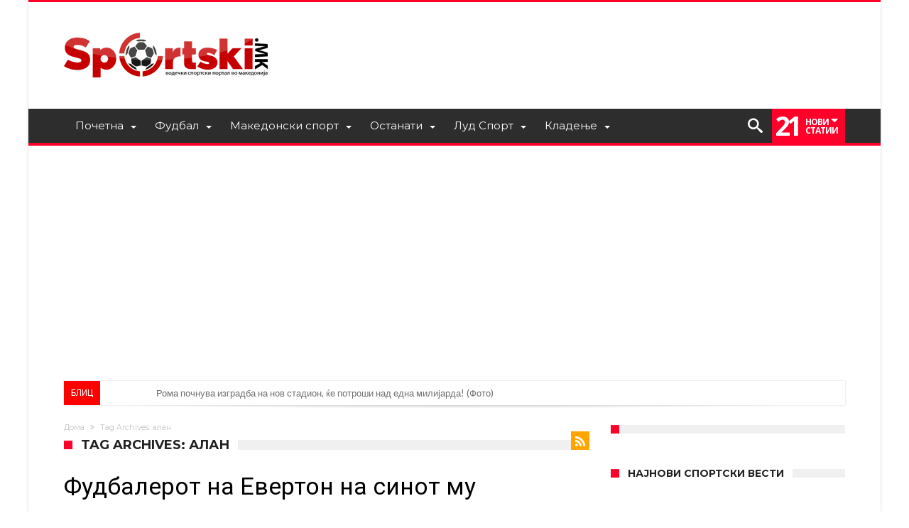

--- FILE ---
content_type: text/html; charset=UTF-8
request_url: https://sportski.mk/tag/%D0%B0%D0%BB%D0%B0%D0%BD/
body_size: 30876
content:
<!DOCTYPE html><html lang="mk-MK" prefix="og: http://ogp.me/ns#"><head><meta http-equiv="X-UA-Compatible" content="IE=edge" /><meta http-equiv="Content-Type" content="text/html; charset=utf-8"/><meta name="viewport" content="width=device-width, initial-scale=1, maximum-scale=1, user-scalable=0" /><meta name='robots' content='index, follow, max-image-preview:large, max-snippet:-1, max-video-preview:-1' /><style>img:is([sizes="auto" i], [sizes^="auto," i]) { contain-intrinsic-size: 3000px 1500px }</style><title>алан | Најнови вести - Sportski</title><link rel="preload" href="https://sportski.mk/wp-content/themes/woohoo/fonts/bdaia-woohoo/fonts/bdaia-woohoo.ttf?5xmqm9" as="font" type="font/ttf" crossorigin><link rel="stylesheet" media="print" onload="this.onload=null;this.media='all';" id="ao_optimized_gfonts" href="https://fonts.googleapis.com/css?family=Oswald%3A400%2C300%2C700%7CLato%3A400%2C300%2C700%2C900%7CWork+Sans%3A400%2C300%2C500%2C600%2C700%2C800%2C900%7COpen+Sans%3A400%2C600%2C700%2C800%7CPlayfair+Display%3A400%2C700%2C900%2C400italic%7CRaleway%3A400%2C300%2C500%2C600%2C700%2C800%2C900%7CRoboto%3A400%2C300%2C100%2C700%7CMontserrat%3A400%2C700&#038;subset=latin%2Cgreek%2Cgreek-ext%2Cvietnamese%2Ccyrillic-ext%2Clatin-ext%2Ccyrillic&amp;display=swap"><link rel="canonical" href="https://sportski.mk/tag/алан/" /><link rel="next" href="https://sportski.mk/tag/%d0%b0%d0%bb%d0%b0%d0%bd/page/2/" /><meta property="og:locale" content="mk_MK" /><meta property="og:type" content="article" /><meta property="og:title" content="алан | Најнови вести - Sportski" /><meta property="og:url" content="https://sportski.mk/tag/алан/" /><meta property="og:site_name" content="Sportski" /><meta name="twitter:card" content="summary_large_image" /><meta name="twitter:site" content="@Sportski_mk" /> <script type="application/ld+json" class="yoast-schema-graph">{"@context":"https://schema.org","@graph":[{"@type":"CollectionPage","@id":"https://sportski.mk/tag/%d0%b0%d0%bb%d0%b0%d0%bd/","url":"https://sportski.mk/tag/%d0%b0%d0%bb%d0%b0%d0%bd/","name":"алан | Најнови вести - Sportski","isPartOf":{"@id":"https://sportski.mk/#website"},"breadcrumb":{"@id":"https://sportski.mk/tag/%d0%b0%d0%bb%d0%b0%d0%bd/#breadcrumb"},"inLanguage":"mk-MK"},{"@type":"BreadcrumbList","@id":"https://sportski.mk/tag/%d0%b0%d0%bb%d0%b0%d0%bd/#breadcrumb","itemListElement":[{"@type":"ListItem","position":1,"name":"Home","item":"https://sportski.mk/"},{"@type":"ListItem","position":2,"name":"алан"}]},{"@type":"WebSite","@id":"https://sportski.mk/#website","url":"https://sportski.mk/","name":"Sportski.mk","description":"Најнови спортски вести и резултати","potentialAction":[{"@type":"SearchAction","target":{"@type":"EntryPoint","urlTemplate":"https://sportski.mk/?s={search_term_string}"},"query-input":{"@type":"PropertyValueSpecification","valueRequired":true,"valueName":"search_term_string"}}],"inLanguage":"mk-MK"}]}</script> <link rel='dns-prefetch' href='//oddsvalue.com' /><link href='https://fonts.gstatic.com' crossorigin='anonymous' rel='preconnect' /><link rel="alternate" type="application/rss+xml" title="Sportski &raquo; Фид" href="https://sportski.mk/feed/" /><link rel="alternate" type="application/rss+xml" title="Sportski &raquo; фидови за коментари" href="https://sportski.mk/comments/feed/" /><link rel="alternate" type="application/rss+xml" title="Sportski &raquo; алан Фид за ознаки" href="https://sportski.mk/tag/%d0%b0%d0%bb%d0%b0%d0%bd/feed/" /><link rel='stylesheet' id='wp-block-library-css' href='https://sportski.mk/wp-includes/css/dist/block-library/style.min.css' type='text/css' media='all' /><style id='wp-block-library-theme-inline-css' type='text/css'>.wp-block-audio :where(figcaption){color:#555;font-size:13px;text-align:center}.is-dark-theme .wp-block-audio :where(figcaption){color:#ffffffa6}.wp-block-audio{margin:0 0 1em}.wp-block-code{border:1px solid #ccc;border-radius:4px;font-family:Menlo,Consolas,monaco,monospace;padding:.8em 1em}.wp-block-embed :where(figcaption){color:#555;font-size:13px;text-align:center}.is-dark-theme .wp-block-embed :where(figcaption){color:#ffffffa6}.wp-block-embed{margin:0 0 1em}.blocks-gallery-caption{color:#555;font-size:13px;text-align:center}.is-dark-theme .blocks-gallery-caption{color:#ffffffa6}:root :where(.wp-block-image figcaption){color:#555;font-size:13px;text-align:center}.is-dark-theme :root :where(.wp-block-image figcaption){color:#ffffffa6}.wp-block-image{margin:0 0 1em}.wp-block-pullquote{border-bottom:4px solid;border-top:4px solid;color:currentColor;margin-bottom:1.75em}.wp-block-pullquote cite,.wp-block-pullquote footer,.wp-block-pullquote__citation{color:currentColor;font-size:.8125em;font-style:normal;text-transform:uppercase}.wp-block-quote{border-left:.25em solid;margin:0 0 1.75em;padding-left:1em}.wp-block-quote cite,.wp-block-quote footer{color:currentColor;font-size:.8125em;font-style:normal;position:relative}.wp-block-quote:where(.has-text-align-right){border-left:none;border-right:.25em solid;padding-left:0;padding-right:1em}.wp-block-quote:where(.has-text-align-center){border:none;padding-left:0}.wp-block-quote.is-large,.wp-block-quote.is-style-large,.wp-block-quote:where(.is-style-plain){border:none}.wp-block-search .wp-block-search__label{font-weight:700}.wp-block-search__button{border:1px solid #ccc;padding:.375em .625em}:where(.wp-block-group.has-background){padding:1.25em 2.375em}.wp-block-separator.has-css-opacity{opacity:.4}.wp-block-separator{border:none;border-bottom:2px solid;margin-left:auto;margin-right:auto}.wp-block-separator.has-alpha-channel-opacity{opacity:1}.wp-block-separator:not(.is-style-wide):not(.is-style-dots){width:100px}.wp-block-separator.has-background:not(.is-style-dots){border-bottom:none;height:1px}.wp-block-separator.has-background:not(.is-style-wide):not(.is-style-dots){height:2px}.wp-block-table{margin:0 0 1em}.wp-block-table td,.wp-block-table th{word-break:normal}.wp-block-table :where(figcaption){color:#555;font-size:13px;text-align:center}.is-dark-theme .wp-block-table :where(figcaption){color:#ffffffa6}.wp-block-video :where(figcaption){color:#555;font-size:13px;text-align:center}.is-dark-theme .wp-block-video :where(figcaption){color:#ffffffa6}.wp-block-video{margin:0 0 1em}:root :where(.wp-block-template-part.has-background){margin-bottom:0;margin-top:0;padding:1.25em 2.375em}</style><style id='classic-theme-styles-inline-css' type='text/css'>/*! This file is auto-generated */
.wp-block-button__link{color:#fff;background-color:#32373c;border-radius:9999px;box-shadow:none;text-decoration:none;padding:calc(.667em + 2px) calc(1.333em + 2px);font-size:1.125em}.wp-block-file__button{background:#32373c;color:#fff;text-decoration:none}</style><style id='global-styles-inline-css' type='text/css'>:root{--wp--preset--aspect-ratio--square: 1;--wp--preset--aspect-ratio--4-3: 4/3;--wp--preset--aspect-ratio--3-4: 3/4;--wp--preset--aspect-ratio--3-2: 3/2;--wp--preset--aspect-ratio--2-3: 2/3;--wp--preset--aspect-ratio--16-9: 16/9;--wp--preset--aspect-ratio--9-16: 9/16;--wp--preset--color--black: #000000;--wp--preset--color--cyan-bluish-gray: #abb8c3;--wp--preset--color--white: #ffffff;--wp--preset--color--pale-pink: #f78da7;--wp--preset--color--vivid-red: #cf2e2e;--wp--preset--color--luminous-vivid-orange: #ff6900;--wp--preset--color--luminous-vivid-amber: #fcb900;--wp--preset--color--light-green-cyan: #7bdcb5;--wp--preset--color--vivid-green-cyan: #00d084;--wp--preset--color--pale-cyan-blue: #8ed1fc;--wp--preset--color--vivid-cyan-blue: #0693e3;--wp--preset--color--vivid-purple: #9b51e0;--wp--preset--gradient--vivid-cyan-blue-to-vivid-purple: linear-gradient(135deg,rgba(6,147,227,1) 0%,rgb(155,81,224) 100%);--wp--preset--gradient--light-green-cyan-to-vivid-green-cyan: linear-gradient(135deg,rgb(122,220,180) 0%,rgb(0,208,130) 100%);--wp--preset--gradient--luminous-vivid-amber-to-luminous-vivid-orange: linear-gradient(135deg,rgba(252,185,0,1) 0%,rgba(255,105,0,1) 100%);--wp--preset--gradient--luminous-vivid-orange-to-vivid-red: linear-gradient(135deg,rgba(255,105,0,1) 0%,rgb(207,46,46) 100%);--wp--preset--gradient--very-light-gray-to-cyan-bluish-gray: linear-gradient(135deg,rgb(238,238,238) 0%,rgb(169,184,195) 100%);--wp--preset--gradient--cool-to-warm-spectrum: linear-gradient(135deg,rgb(74,234,220) 0%,rgb(151,120,209) 20%,rgb(207,42,186) 40%,rgb(238,44,130) 60%,rgb(251,105,98) 80%,rgb(254,248,76) 100%);--wp--preset--gradient--blush-light-purple: linear-gradient(135deg,rgb(255,206,236) 0%,rgb(152,150,240) 100%);--wp--preset--gradient--blush-bordeaux: linear-gradient(135deg,rgb(254,205,165) 0%,rgb(254,45,45) 50%,rgb(107,0,62) 100%);--wp--preset--gradient--luminous-dusk: linear-gradient(135deg,rgb(255,203,112) 0%,rgb(199,81,192) 50%,rgb(65,88,208) 100%);--wp--preset--gradient--pale-ocean: linear-gradient(135deg,rgb(255,245,203) 0%,rgb(182,227,212) 50%,rgb(51,167,181) 100%);--wp--preset--gradient--electric-grass: linear-gradient(135deg,rgb(202,248,128) 0%,rgb(113,206,126) 100%);--wp--preset--gradient--midnight: linear-gradient(135deg,rgb(2,3,129) 0%,rgb(40,116,252) 100%);--wp--preset--font-size--small: 13px;--wp--preset--font-size--medium: 20px;--wp--preset--font-size--large: 36px;--wp--preset--font-size--x-large: 42px;--wp--preset--spacing--20: 0.44rem;--wp--preset--spacing--30: 0.67rem;--wp--preset--spacing--40: 1rem;--wp--preset--spacing--50: 1.5rem;--wp--preset--spacing--60: 2.25rem;--wp--preset--spacing--70: 3.38rem;--wp--preset--spacing--80: 5.06rem;--wp--preset--shadow--natural: 6px 6px 9px rgba(0, 0, 0, 0.2);--wp--preset--shadow--deep: 12px 12px 50px rgba(0, 0, 0, 0.4);--wp--preset--shadow--sharp: 6px 6px 0px rgba(0, 0, 0, 0.2);--wp--preset--shadow--outlined: 6px 6px 0px -3px rgba(255, 255, 255, 1), 6px 6px rgba(0, 0, 0, 1);--wp--preset--shadow--crisp: 6px 6px 0px rgba(0, 0, 0, 1);}:where(.is-layout-flex){gap: 0.5em;}:where(.is-layout-grid){gap: 0.5em;}body .is-layout-flex{display: flex;}.is-layout-flex{flex-wrap: wrap;align-items: center;}.is-layout-flex > :is(*, div){margin: 0;}body .is-layout-grid{display: grid;}.is-layout-grid > :is(*, div){margin: 0;}:where(.wp-block-columns.is-layout-flex){gap: 2em;}:where(.wp-block-columns.is-layout-grid){gap: 2em;}:where(.wp-block-post-template.is-layout-flex){gap: 1.25em;}:where(.wp-block-post-template.is-layout-grid){gap: 1.25em;}.has-black-color{color: var(--wp--preset--color--black) !important;}.has-cyan-bluish-gray-color{color: var(--wp--preset--color--cyan-bluish-gray) !important;}.has-white-color{color: var(--wp--preset--color--white) !important;}.has-pale-pink-color{color: var(--wp--preset--color--pale-pink) !important;}.has-vivid-red-color{color: var(--wp--preset--color--vivid-red) !important;}.has-luminous-vivid-orange-color{color: var(--wp--preset--color--luminous-vivid-orange) !important;}.has-luminous-vivid-amber-color{color: var(--wp--preset--color--luminous-vivid-amber) !important;}.has-light-green-cyan-color{color: var(--wp--preset--color--light-green-cyan) !important;}.has-vivid-green-cyan-color{color: var(--wp--preset--color--vivid-green-cyan) !important;}.has-pale-cyan-blue-color{color: var(--wp--preset--color--pale-cyan-blue) !important;}.has-vivid-cyan-blue-color{color: var(--wp--preset--color--vivid-cyan-blue) !important;}.has-vivid-purple-color{color: var(--wp--preset--color--vivid-purple) !important;}.has-black-background-color{background-color: var(--wp--preset--color--black) !important;}.has-cyan-bluish-gray-background-color{background-color: var(--wp--preset--color--cyan-bluish-gray) !important;}.has-white-background-color{background-color: var(--wp--preset--color--white) !important;}.has-pale-pink-background-color{background-color: var(--wp--preset--color--pale-pink) !important;}.has-vivid-red-background-color{background-color: var(--wp--preset--color--vivid-red) !important;}.has-luminous-vivid-orange-background-color{background-color: var(--wp--preset--color--luminous-vivid-orange) !important;}.has-luminous-vivid-amber-background-color{background-color: var(--wp--preset--color--luminous-vivid-amber) !important;}.has-light-green-cyan-background-color{background-color: var(--wp--preset--color--light-green-cyan) !important;}.has-vivid-green-cyan-background-color{background-color: var(--wp--preset--color--vivid-green-cyan) !important;}.has-pale-cyan-blue-background-color{background-color: var(--wp--preset--color--pale-cyan-blue) !important;}.has-vivid-cyan-blue-background-color{background-color: var(--wp--preset--color--vivid-cyan-blue) !important;}.has-vivid-purple-background-color{background-color: var(--wp--preset--color--vivid-purple) !important;}.has-black-border-color{border-color: var(--wp--preset--color--black) !important;}.has-cyan-bluish-gray-border-color{border-color: var(--wp--preset--color--cyan-bluish-gray) !important;}.has-white-border-color{border-color: var(--wp--preset--color--white) !important;}.has-pale-pink-border-color{border-color: var(--wp--preset--color--pale-pink) !important;}.has-vivid-red-border-color{border-color: var(--wp--preset--color--vivid-red) !important;}.has-luminous-vivid-orange-border-color{border-color: var(--wp--preset--color--luminous-vivid-orange) !important;}.has-luminous-vivid-amber-border-color{border-color: var(--wp--preset--color--luminous-vivid-amber) !important;}.has-light-green-cyan-border-color{border-color: var(--wp--preset--color--light-green-cyan) !important;}.has-vivid-green-cyan-border-color{border-color: var(--wp--preset--color--vivid-green-cyan) !important;}.has-pale-cyan-blue-border-color{border-color: var(--wp--preset--color--pale-cyan-blue) !important;}.has-vivid-cyan-blue-border-color{border-color: var(--wp--preset--color--vivid-cyan-blue) !important;}.has-vivid-purple-border-color{border-color: var(--wp--preset--color--vivid-purple) !important;}.has-vivid-cyan-blue-to-vivid-purple-gradient-background{background: var(--wp--preset--gradient--vivid-cyan-blue-to-vivid-purple) !important;}.has-light-green-cyan-to-vivid-green-cyan-gradient-background{background: var(--wp--preset--gradient--light-green-cyan-to-vivid-green-cyan) !important;}.has-luminous-vivid-amber-to-luminous-vivid-orange-gradient-background{background: var(--wp--preset--gradient--luminous-vivid-amber-to-luminous-vivid-orange) !important;}.has-luminous-vivid-orange-to-vivid-red-gradient-background{background: var(--wp--preset--gradient--luminous-vivid-orange-to-vivid-red) !important;}.has-very-light-gray-to-cyan-bluish-gray-gradient-background{background: var(--wp--preset--gradient--very-light-gray-to-cyan-bluish-gray) !important;}.has-cool-to-warm-spectrum-gradient-background{background: var(--wp--preset--gradient--cool-to-warm-spectrum) !important;}.has-blush-light-purple-gradient-background{background: var(--wp--preset--gradient--blush-light-purple) !important;}.has-blush-bordeaux-gradient-background{background: var(--wp--preset--gradient--blush-bordeaux) !important;}.has-luminous-dusk-gradient-background{background: var(--wp--preset--gradient--luminous-dusk) !important;}.has-pale-ocean-gradient-background{background: var(--wp--preset--gradient--pale-ocean) !important;}.has-electric-grass-gradient-background{background: var(--wp--preset--gradient--electric-grass) !important;}.has-midnight-gradient-background{background: var(--wp--preset--gradient--midnight) !important;}.has-small-font-size{font-size: var(--wp--preset--font-size--small) !important;}.has-medium-font-size{font-size: var(--wp--preset--font-size--medium) !important;}.has-large-font-size{font-size: var(--wp--preset--font-size--large) !important;}.has-x-large-font-size{font-size: var(--wp--preset--font-size--x-large) !important;}
:where(.wp-block-post-template.is-layout-flex){gap: 1.25em;}:where(.wp-block-post-template.is-layout-grid){gap: 1.25em;}
:where(.wp-block-columns.is-layout-flex){gap: 2em;}:where(.wp-block-columns.is-layout-grid){gap: 2em;}
:root :where(.wp-block-pullquote){font-size: 1.5em;line-height: 1.6;}</style><link rel='stylesheet' id='azurecurve-flags-css' href='https://sportski.mk/wp-content/cache/autoptimize/css/autoptimize_single_68dc9dd4f2849eae1bd028e3d1fc5010.css' type='text/css' media='all' /><style id='dominant-color-styles-inline-css' type='text/css'>img[data-dominant-color]:not(.has-transparency) { background-color: var(--dominant-color); }</style><link rel='stylesheet' id='forget-about-shortcode-buttons-css' href='https://sportski.mk/wp-content/cache/autoptimize/css/autoptimize_single_6758a8fd4a46a3b523207e2d9aa56463.css' type='text/css' media='all' /><link rel='stylesheet' id='woohoo-default-css' href='https://sportski.mk/wp-content/cache/autoptimize/css/autoptimize_single_94a411be09fb528f7c14a671dea07e51.css' type='text/css' media='all' /><link rel='stylesheet' id='wooohoo-ilightbox-skin-css' href='https://sportski.mk/wp-content/cache/autoptimize/css/autoptimize_single_c6c8dd7d8442da53c139aa69213155ce.css' type='text/css' media='all' /><link rel='stylesheet' id='wooohoo-ilightbox-skin-black-css' href='https://sportski.mk/wp-content/cache/autoptimize/css/autoptimize_single_bf776442b8500a934d46687c4a77f681.css' type='text/css' media='all' /><link rel='stylesheet' id='sib-front-css-css' href='https://sportski.mk/wp-content/cache/autoptimize/css/autoptimize_single_af1456e33d7180e00002f436e794138b.css' type='text/css' media='all' /> <script type="text/javascript" id="jquery-core-js-extra">var bd_w_blocks = {"bdaia_w_ajax_url":"https:\/\/sportski.mk\/wp-admin\/admin-ajax.php","bdaia_w_ajax_nonce":"467f867815"};
var bd_blocks = {"bdaia_ajax_url":"https:\/\/sportski.mk\/wp-admin\/admin-ajax.php","bdaia_ajaxnonce":"467f867815"};</script> <script type="text/javascript" src="https://sportski.mk/wp-includes/js/jquery/jquery.min.js" id="jquery-core-js"></script> <script type="text/javascript" src="https://sportski.mk/wp-includes/js/jquery/jquery-migrate.min.js" id="jquery-migrate-js"></script> <script type="text/javascript" src="https://oddsvalue.com/plugin/odds-comparison/creator.js" id="odds_comparison_script-js"></script> <script type="text/javascript" id="sib-front-js-js-extra">var sibErrMsg = {"invalidMail":"Please fill out valid email address","requiredField":"Please fill out required fields","invalidDateFormat":"Please fill out valid date format","invalidSMSFormat":"Please fill out valid phone number"};
var ajax_sib_front_object = {"ajax_url":"https:\/\/sportski.mk\/wp-admin\/admin-ajax.php","ajax_nonce":"0f930af3b2","flag_url":"https:\/\/sportski.mk\/wp-content\/plugins\/mailin\/img\/flags\/"};</script> <script type="text/javascript" src="https://sportski.mk/wp-content/plugins/mailin/js/mailin-front.js" id="sib-front-js-js"></script> <link rel="https://api.w.org/" href="https://sportski.mk/wp-json/" /><link rel="alternate" title="JSON" type="application/json" href="https://sportski.mk/wp-json/wp/v2/tags/1919" /><link rel="EditURI" type="application/rsd+xml" title="RSD" href="https://sportski.mk/xmlrpc.php?rsd" /><meta name="generator" content="WordPress 6.8.3" /><meta property="fb:app_id" content="231118517369982"/><style type="text/css">.ai-close-fit {
    width: max-content!important;
}

.code-block-14 .ai-close-button {
	top: 24px!important;
    right: 6px!important;
}</style>
<style type="text/css">.custom-html-widget {
  text-align:center;
}

.wp-block-button__link {
	display:block;
	line-height:40px;
}

.wp-block-button__link:hover {
	opacity:0.9;
  box-shadow: inset 0 0 20px rgba(255, 255, 255, .5), 0 0 20px rgba(255, 255, 255, .2);
  outline-color: rgba(255, 255, 255, 0);
  outline-offset: 15px;
}

.wp-block-button__link {
position: relative;
z-index: 5;
width: 100%;
overflow: hidden;
display: block;
box-sizing: border-box;
padding: 10px 0;
}
.wp-block-button__link::before {
content: "";
-webkit-transition: all .3s ease-in-out;
transition: all .3s ease-in-out;
position: absolute;
left: 5%;
top: 0;
width: 20%;
background: #fff;
opacity: 0;
height: 100%;
transform: skew(-20deg, 0deg);
-webkit-transform: skew(-20deg, 0deg);
box-shadow: 0 0 0 rgba(255, 255, 255, .3);
}

.call-to-action-register A.wp-block-button__link:hover::before {
opacity: .4;
left: 88%;
box-shadow: -15px 0 0 rgba(255, 255, 255, .3);
}
.wp-block-button__link::after {
content: "";
position: absolute;
top: 0;
left: -30%;
background: rgba(255, 255, 255, .3);
width: 15%;
height: 100%;
transform: skew(-20deg, 0deg);
-webkit-transform: skew(-20deg, 0deg);
animation: wp-block-button__link 3s;
animation-iteration-count: infinite;
animation-delay: 1s;
-webkit-animation: wp-block-button__link 3s;
-webkit-animation-iteration-count: infinite;
-webkit-animation-delay: 1s;
z-index: 6;
}

@keyframes wp-block-button__link {
0% { left: -30% }
50% { left: 130% }
100% { left: 130% }
}

@-webkit-keyframes wp-block-button__link {
0% { left: -30% }
50% { left: 130% }
100% { left: 130% }
}
.wp-block-button__link {
position: relative;
z-index: 5;
width: 100%;
overflow: hidden;
display: block;
box-sizing: border-box;
padding: 10px 0;
}
.wp-block-button__link::before {
content: "";
-webkit-transition: all .3s ease-in-out;
transition: all .3s ease-in-out;
position: absolute;
left: 5%;
top: 0;
width: 20%;
background: #fff;
opacity: 0;
height: 100%;
transform: skew(-20deg, 0deg);
-webkit-transform: skew(-20deg, 0deg);
box-shadow: 0 0 0 rgba(255, 255, 255, .3);
}

.call-to-action-register A.wp-block-button__link:hover::before {
opacity: .4;
left: 88%;
box-shadow: -15px 0 0 rgba(255, 255, 255, .3);
}

.wp-block-button__link::after {
content: "";
position: absolute;
top: 0;
left: -30%;
background: rgba(255, 255, 255, .3);
width: 15%;
height: 100%;
transform: skew(-20deg, 0deg);
-webkit-transform: skew(-20deg, 0deg);
animation: wp-block-button__link 3s;
animation-iteration-count: infinite;
animation-delay: 1s;
-webkit-animation: wp-block-button__link 3s;
-webkit-animation-iteration-count: infinite;
-webkit-animation-delay: 1s;
z-index: 6;
}

@keyframes wp-block-button__link {
0% { left: -30% }
50% { left: 130% }
100% { left: 130% }
}

@-webkit-keyframes wp-block-button__link {
0% { left: -30% }
50% { left: 130% }
100% { left: 130% }
}

div.bdaia-above-header.bdaia-header-e3-desktop, div.bdaia-bellow-header.bdaia-header-e3-desktop {
     margin-top: 20px !important;
}</style><meta name="generator" content="dominant-color-images 1.2.0"> <script src="https://cdn.onesignal.com/sdks/web/v16/OneSignalSDK.page.js" defer></script> <script>window.OneSignalDeferred = window.OneSignalDeferred || [];
          OneSignalDeferred.push(async function(OneSignal) {
            await OneSignal.init({
              appId: "811a9008-db98-4422-932c-b742b5a39fb1",
              serviceWorkerOverrideForTypical: true,
              path: "https://sportski.mk/wp-content/plugins/onesignal-free-web-push-notifications/sdk_files/",
              serviceWorkerParam: { scope: "/wp-content/plugins/onesignal-free-web-push-notifications/sdk_files/push/onesignal/" },
              serviceWorkerPath: "OneSignalSDKWorker.js",
            });
          });

          // Unregister the legacy OneSignal service worker to prevent scope conflicts
          if (navigator.serviceWorker) {
            navigator.serviceWorker.getRegistrations().then((registrations) => {
              // Iterate through all registered service workers
              registrations.forEach((registration) => {
                // Check the script URL to identify the specific service worker
                if (registration.active && registration.active.scriptURL.includes('OneSignalSDKWorker.js.php')) {
                  // Unregister the service worker
                  registration.unregister().then((success) => {
                    if (success) {
                      console.log('OneSignalSW: Successfully unregistered:', registration.active.scriptURL);
                    } else {
                      console.log('OneSignalSW: Failed to unregister:', registration.active.scriptURL);
                    }
                  });
                }
              });
            }).catch((error) => {
              console.error('Error fetching service worker registrations:', error);
            });
        }</script> <meta name="generator" content="performance-lab 4.0.0; plugins: dominant-color-images, embed-optimizer, image-prioritizer, speculation-rules, webp-uploads"><meta name="generator" content="webp-uploads 2.6.0"> <script type="text/javascript">var sf_position = '0';
            var sf_templates = "<a href=\"{search_url_escaped}\"><span class=\"sf_text\">\u041f\u043e\u0433\u043b\u0435\u0434\u043d\u0438\u0442\u0435 \u0433\u0438 \u0441\u0438\u0442\u0435 \u0440\u0435\u0437\u0443\u043b\u0442\u0430\u0442\u0438<\/span><\/a>";
            var sf_input = '.search-live';
            jQuery(document).ready(function(){
                jQuery(sf_input).ajaxyLiveSearch({"expand":false,"searchUrl":"https:\/\/sportski.mk\/?s=%s","text":"Search","delay":500,"iwidth":180,"width":315,"ajaxUrl":"https:\/\/sportski.mk\/wp-admin\/admin-ajax.php","rtl":0});
                jQuery(".live-search_ajaxy-selective-input").keyup(function() {
                    var width = jQuery(this).val().length * 8;
                    if(width < 50) {
                        width = 50;
                    }
                    jQuery(this).width(width);
                });
                jQuery(".live-search_ajaxy-selective-search").click(function() {
                    jQuery(this).find(".live-search_ajaxy-selective-input").focus();
                });
                jQuery(".live-search_ajaxy-selective-close").click(function() {
                    jQuery(this).parent().remove();
                });
            });</script> <link rel="shortcut icon" href="https://sportski.mk/wp-content/uploads/2025/12/sportski-favicon-new.webp" type="image/x-icon" /><link rel="apple-touch-icon-precomposed" href="https://sportski.mk/wp-content/uploads/2025/12/sportski-favicon-new.webp" /><link rel="apple-touch-icon-precomposed" sizes="114x114" href="https://sportski.mk/wp-content/uploads/2025/12/sportski-favicon-new.webp" /><link rel="apple-touch-icon-precomposed" sizes="72x72" href="https://sportski.mk/wp-content/uploads/2025/12/sportski-favicon-new.webp" /><link rel="apple-touch-icon-precomposed" sizes="144x144" href="https://sportski.mk/wp-content/uploads/2025/12/sportski-favicon-new.webp" /> <script async src="https://www.googletagmanager.com/gtag/js?id=G-00GC3MCT21"></script> <script>window.dataLayer = window.dataLayer || [];
  function gtag(){dataLayer.push(arguments);}
  gtag('js', new Date());

  gtag('config', 'G-00GC3MCT21');</script>  <script async src="https://www.googletagmanager.com/gtag/js?id=UA-42251610-1"></script> <script>window.dataLayer = window.dataLayer || [];
  function gtag(){dataLayer.push(arguments);}
  gtag('js', new Date());

  gtag('config', 'UA-42251610-1');</script><script type="text/javascript">var userRating = {"ajaxurl":"https://sportski.mk/wp-admin/admin-ajax.php" , "your_rating":"" , "nonce":"467f867815"};
var userLike = {"ajaxurl":"https://sportski.mk/wp-admin/admin-ajax.php" , "nonce":"467f867815"};

var bdaia_theme_uri = 'https://sportski.mk/wp-content/themes/woohoo';</script> <style type="text/css">body {background-size: cover; -o-background-size: cover; -moz-background-size: cover; -webkit-background-size: cover;}
@media (max-width: 760px) {
.wp-image-35499 {
width: unset;
}}

a:hover{color:#ff002b}
::selection{background:#ff002b}
a.more-link, button, .btn-link, input[type="button"], input[type="reset"], input[type="submit"] { background-color:#ff002b}
button:active, .btn-link:active, input[type="button"]:active, input[type="reset"]:active, input[type="submit"]:active { background-color:#ff002b}
.gotop:hover { background-color:#ff002b}
.top-search { background-color:#ff002b}
.primary-menu ul#menu-primary > li.current-menu-parent, .primary-menu ul#menu-primary > li.current-menu-ancestor, .primary-menu ul#menu-primary > li.current-menu-item, .primary-menu ul#menu-primary > li.current_page_item { color: #ff002b; }
.primary-menu ul#menu-primary > li.current-menu-parent > a, .primary-menu ul#menu-primary > li.current-menu-ancestor > a, .primary-menu ul#menu-primary > li.current-menu-item > a, .primary-menu ul#menu-primary > li.current_page_item > a { color: #ff002b; }
.primary-menu ul#menu-primary > li:hover > a { color: #ff002b; }
.primary-menu ul#menu-primary li.bd_menu_item ul.sub-menu li:hover > ul.sub-menu, .primary-menu ul#menu-primary li.bd_mega_menu:hover > ul.bd_mega.sub-menu, .primary-menu ul#menu-primary li.bd_menu_item:hover > ul.sub-menu, .primary-menu ul#menu-primary .sub_cats_posts { border-top-color: #ff002b; }
div.nav-menu.primary-menu-dark a.menu-trigger:hover i, div.nav-menu.primary-menu-light a.menu-trigger:hover i, div.nav-menu.primary-menu-light a.menu-trigger.active i, div.nav-menu.primary-menu-dark a.menu-trigger.active i { background: #ff002b; }
span.bd-criteria-percentage { background: #ff002b; color: #ff002b; }
.divider-colors { background: #ff002b; }
.blog-v1 article .entry-meta a { color: #ff002b; }
.blog-v1 article .article-formats { background-color: #ff002b; }
.cat-links { background-color: #ff002b; }
.new-box { border-top-color: #ff002b; }
.widget a:hover { color: #ff002b; }
.timeline-article a:hover i {
    color: #ff002b;
}
h4.block-title:before {background: #ff002b;}
#header.bdayh-header.a {background: #ff002b;}
.bdaia-load-comments-btn a:hover,
.bd-more-btn:hover{
    border-color: #ff002b ;
    background-color: #ff002b ;
}
#bdaia-cats-builder ul.slick-dots li.slick-active button{
	background: #ff002b;
}
.bdaia-cats-more-btn,
.bbd-post-cat-content, .bbd-post-cat-content a,
.blog-v1 article a.more-link { color: #ff002b; }
#big-grids .flex-next:hover,
#big-grids .flex-prev:hover,
.featured-title:hover .featured-cat a,
.featured-title .featured-comment a,
.big-grids-container .flex-control-paging li a.flex-active,
.tagcloud a:hover { background: #ff002b; }
.featured-title:hover .bd-cat-link:before {border-top-color: #ff002b;}
.featured-title .featured-comment a:after {
    border-color: #ff002b rgba(0, 0, 0, 0) rgba(0, 0, 0, 0) rgba(0, 0, 0, 0);
}
ul.tabs_nav li.active a { background: #ff002b; }
.bd-tweets ul.tweet_list li.twitter-item a { color: #ff002b; }
.widget.bd-login .login_user .bio-author-desc a { color: #ff002b; }
.comment-reply-link, .comment-reply-link:link, .comment-reply-link:active { color: #ff002b; }
.gallery-caption { background-color: #ff002b; }
.slider-flex ol.flex-control-paging li a.flex-active { background: #ff002b; }
#folio-main ul#filters li a.selected { background: #ff002b; }
.search-mobile button.search-button { background: #ff002b; }
.bdaia-pagination .current {
background-color: #ff002b;
border-color: #ff002b;
}
.gotop{background: #ff002b;}
.ei-slider-thumbs li.ei-slider-element {background: #ff002b;}
.ei-title h2,
.ei-title h3 {border-right-color: #ff002b;}
.sk-circle .sk-child:before,
#reading-position-indicator{background: #ff002b;}
#bdCheckAlso{border-top-color: #ff002b;}
.woocommerce .product .onsale, .woocommerce .product a.button:hover, .woocommerce .product #respond input#submit:hover, .woocommerce .checkout input#place_order:hover, .woocommerce .woocommerce.widget .button:hover, .single-product .product .summary .cart .button:hover, .woocommerce-cart .woocommerce table.cart .button:hover, .woocommerce-cart .woocommerce .shipping-calculator-form .button:hover, .woocommerce .woocommerce-message .button:hover, .woocommerce .woocommerce-error .button:hover, .woocommerce .woocommerce-info .button:hover, .woocommerce-checkout .woocommerce input.button:hover, .woocommerce-page .woocommerce a.button:hover, .woocommerce-account div.woocommerce .button:hover, .woocommerce.widget .ui-slider .ui-slider-handle, .woocommerce.widget.widget_layered_nav_filters ul li a {background: none repeat scroll 0 0 #ff002b !important}
.bdaia-post-content blockquote p,
blockquote p{
color: #ff002b;
}
.bdaia-ns-wrap:after {background:#ff002b}
.bdaia-header-default #navigation .primary-menu ul#menu-primary > li >.bd_mega.sub-menu,
.bdaia-header-default #navigation .primary-menu ul#menu-primary > li > .sub-menu,
.bdaia-header-default #navigation .primary-menu ul#menu-primary .sub_cats_posts {border-top-color: #ff002b}
.bdaia-header-default #navigation .primary-menu ul#menu-primary > li:hover > a:after,
.bdaia-header-default #navigation .primary-menu ul#menu-primary > li.current-menu-item > a:after,
.bdaia-header-default #navigation .primary-menu ul#menu-primary > li.current-menu-ancestor > a:after,
.bdaia-header-default #navigation .primary-menu ul#menu-primary > li.current-menu-parent > a:after {background:#ff002b}
.bdaia-header-default #navigation .primary-menu #menu-primary > li:hover > a{color: #ff002b}
.bdayh-click-open{background:#ff002b}
div.bdaia-alert-new-posts-inner,
.bdaia-header-default .header-wrapper{border-top-color: #ff002b}
.bdaia-post-content blockquote p,
blockquote p{color: #ff002b}
.bdaia-post-content a {color: #ff002b}
div.widget.bdaia-widget.bdaia-widget-timeline .widget-inner a:hover,
div.widget.bdaia-widget.bdaia-widget-timeline .widget-inner a:hover span.bdayh-date {
    color: #ff002b;
}
div.widget.bdaia-widget.bdaia-widget-timeline .widget-inner a:hover span.bdayh-date:before {
    background: #ff002b;
    border-color: #ff002b;
}
#navigation .bdaia-alert-new-posts,
div.bdaia-tabs.horizontal-tabs ul.nav-tabs li.current:before,
div.bdaia-toggle h4.bdaia-toggle-head.toggle-head-open span.bdaia-sio {
    background: #ff002b;
}
.woocommerce .product .onsale, .woocommerce .product a.button:hover, .woocommerce .product #respond input#submit:hover, .woocommerce .checkout input#place_order:hover, .woocommerce .woocommerce.widget .button:hover, .single-product .product .summary .cart .button:hover, .woocommerce-cart .woocommerce table.cart .button:hover, .woocommerce-cart .woocommerce .shipping-calculator-form .button:hover, .woocommerce .woocommerce-message .button:hover, .woocommerce .woocommerce-error .button:hover, .woocommerce .woocommerce-info .button:hover, .woocommerce-checkout .woocommerce input.button:hover, .woocommerce-page .woocommerce a.button:hover, .woocommerce-account div.woocommerce .button:hover, .woocommerce.widget .ui-slider .ui-slider-handle, .woocommerce.widget.widget_layered_nav_filters ul li a {
    background: none repeat scroll 0 0 #ff002b !important
}
div.bdaia-post-count {border-left-color :#ff002b}

aside#bd-MobileSiderbar svg,
#bdaia-selector #bdaia-selector-toggle {background:#ff002b}

div.bdaia-blocks.bdaia-block22 div.block-article hr{background:#ff002b}
div.bdaia-blocks.bdaia-block22 div.block-article .post-more-btn a,
div.bdaia-blocks.bdaia-block22 div.block-article .post-more-btn a:hover,
div.bdaia-blocks.bdaia-block22 div.block-article .bdaia-post-cat-list a,
div.bdaia-blocks.bdaia-block22 div.block-article .bdaia-post-cat-list a:hover{color:#ff002b}
div.woohoo-footer-top-area .tagcloud span,
div.woohoo-footer-top-area .tagcloud a:hover {background: #ff002b;}
.bdaia-header-default #navigation.mainnav-dark .primary-menu ul#menu-primary > li:hover > a,
.bdaia-header-default #navigation.mainnav-dark .primary-menu ul#menu-primary > li.current-menu-item > a,
.bdaia-header-default #navigation.mainnav-dark .primary-menu ul#menu-primary > li.current-menu-ancestor > a,
.bdaia-header-default #navigation.mainnav-dark .primary-menu ul#menu-primary > li.current-menu-parent > a,
.bdaia-header-default #navigation.mainnav-dark {background: #ff002b;}
.bdaia-header-default #navigation.dropdown-light .primary-menu ul#menu-primary li.bd_mega_menu div.bd_mega ul.bd_mega.sub-menu li a:hover,
.bdaia-header-default #navigation.dropdown-light .primary-menu ul#menu-primary li.bd_menu_item ul.sub-menu li a:hover,
.bdaia-header-default #navigation.dropdown-light .primary-menu ul#menu-primary .sub_cats_posts a:hover {color: #ff002b;}
#reading-position-indicator {box-shadow: 0 0 10px #ff002b;}
div.woohoo-footer-light div.woohoo-footer-top-area a:hover,
div.woohoo-footer-light div.bdaia-footer-area a:hover,
div.woohoo-footer-light div.bdaia-footer-widgets a:hover,
div.woohoo-footer-light div.widget.bdaia-widget.bdaia-widget-timeline .widget-inner a:hover,
div.woohoo-footer-light div.widget.bdaia-widget.bdaia-widget-timeline .widget-inner a:hover span.bdayh-date{color: #ff002b;}
div.woohoo-footer-light div.bdaia-footer-widgets .carousel-nav a:hover {background-color: #ff002b;border-color: #ff002b;}


.bp-navs ul li .count,
.buddypress-wrap #compose-personal-li a,
.buddypress-wrap .bp-pagination .bp-pagination-links .current,
.buddypress-wrap .activity-list .load-more a,
.buddypress-wrap .activity-list .load-newest a,
.buddypress-wrap .profile .profile-fields .label:before,
.buddypress #buddypress.bp-dir-hori-nav .create-button a,
.widget.buddypress .item-options a.selected:not(.loading)
{
    background: #ff002b;
}

.widget.buddypress .item-options a.selected:not(.loading)
{
    border-color: #ff002b;
}

.bp-navs ul li.selected a,
.bp-navs ul li.current a,
.bp-dir-hori-nav:not(.bp-vertical-navs) .bp-navs.main-navs ul li a:hover,
.bp-dir-hori-nav:not(.bp-vertical-navs) .bp-navs.main-navs ul li.selected a,
.bp-dir-hori-nav:not(.bp-vertical-navs) .bp-navs.main-navs ul li.current a,
#group-create-tabs:not(.tabbed-links) li.current a,
.buddypress-wrap .bp-subnavs li.selected a,
.buddypress-wrap .bp-subnavs li.current a,
.activity-list .activity-item .activity-meta.action .unfav:before,
#buddypress #latest-update a,
.buddypress-wrap .profile .profile-fields .label,
.buddypress-wrap .profile.edit .button-nav li a:hover,
.buddypress-wrap .profile.edit .button-nav li.current a,
.bp-single-vert-nav .bp-navs.vertical li.selected a,
.bp-single-vert-nav .item-body:not(#group-create-body) #subnav:not(.tabbed-links) li.current a,
.bp-dir-vert-nav .dir-navs ul li.selected a,
.buddypress-wrap.bp-vertical-navs .dir-navs.activity-nav-tabs ul li.selected a,
.buddypress-wrap.bp-vertical-navs .dir-navs.sites-nav-tabs ul li.selected a,
.buddypress-wrap.bp-vertical-navs .dir-navs.groups-nav-tabs ul li.selected a,
.buddypress-wrap.bp-vertical-navs .dir-navs.members-nav-tabs ul li.selected a,
.buddypress-wrap.bp-vertical-navs .main-navs.user-nav-tabs ul li.selected a,
.buddypress-wrap.bp-vertical-navs .main-navs.group-nav-tabs ul li.selected a,
.activity-list q::before,
.activity-list blockquote::before,
.activity-list q cite,
.activity-list blockquote cite
{
    color: #ff002b;
}
.search-mobile .search-submit {background: #ff002b;}</style><meta name="generator" content="speculation-rules 1.6.0"><meta name="generator" content="optimization-detective 1.0.0-beta3"> <script type="text/javascript" src="https://cdn.by.wonderpush.com/sdk/1.1/wonderpush-loader.min.js" async></script> <script type="text/javascript">window.WonderPush = window.WonderPush || [];
  window.WonderPush.push(['init', {"customDomain":"https:\/\/sportski.mk\/wp-content\/plugins\/mailin\/","serviceWorkerUrl":"wonderpush-worker-loader.min.js?webKey=71c800e2f7a5ce116b1b4962bf15b532403998008c7ca6229367629e62461e00","frameUrl":"wonderpush.min.html","webKey":"71c800e2f7a5ce116b1b4962bf15b532403998008c7ca6229367629e62461e00"}]);</script><meta name="generator" content="embed-optimizer 1.0.0-beta2"><meta name="generator" content="image-prioritizer 1.0.0-beta2"><link rel="icon" href="https://sportski.mk/wp-content/uploads/2025/04/cropped-sportski-mk-favicon-new-png-32x32.webp" sizes="32x32" /><link rel="icon" href="https://sportski.mk/wp-content/uploads/2025/04/cropped-sportski-mk-favicon-new-png-192x192.webp" sizes="192x192" /><link rel="apple-touch-icon" href="https://sportski.mk/wp-content/uploads/2025/04/cropped-sportski-mk-favicon-new-png-180x180.webp" /><meta name="msapplication-TileImage" content="https://sportski.mk/wp-content/uploads/2025/04/cropped-sportski-mk-favicon-new-png-270x270.webp" /></head><body class="archive tag tag-1919 wp-embed-responsive wp-theme-woohoo bdaia-boxed  of-new-article " itemscope=itemscope itemtype="https://schema.org/WebPage"><div class="page-outer bdaia-header-default bdaia-lazyload  sticky-nav-on  bdaia-sidebar-right "><div class="bg-cover"></div><aside id="bd-MobileSiderbar"><div class="search-mobile"><form role="search" method="get" class="search-form" action="https://sportski.mk/"> <label> <span class="screen-reader-text">Пребарувај за:</span> <input type="search" class="search-field" placeholder="Пребарувај &hellip;" value="" name="s" /> </label> <input type="submit" class="search-submit" value="Пребарувај" /></form></div><div id="mobile-menu"></div><div class="widget-social-links bdaia-social-io-colored"><div class="sl-widget-inner"><div class="bdaia-social-io bdaia-social-io-size-35"> <a class=" bdaia-io-url-facebook" title="Facebook" href="https://www.facebook.com/sportskiweb" target="_blank"><span class="bdaia-io bdaia-io-facebook"></span></a> <a class=" bdaia-io-url-twitter" title="Twitter" href="https://x.com/Sportski_mk" target="_blank"><span class="bdaia-io bdaia-io-twitter"></span></a> <a class=" bdaia-io-url-instagram" title="instagram" href="https://www.instagram.com/sportski.mk/"  target="_blank" ><span class="bdaia-io bdaia-io-instagram"></span></a> <a class=" bdaia-io-url-rss" title="Rss" href="https://sportski.mk/rss" target="_blank"><span class="bdaia-io bdaia-io-rss"></span></a></div></div></div></aside><div id="page"><div class="inner-wrapper"><div id="warp" class="clearfix  bdaia-sidebar-right "><div class="header-wrapper"><div class="bdayh-click-open"><div class="bd-ClickOpen bd-ClickAOpen"> <span></span></div></div><header class="header-container"><div class="bd-container"><div class="logo site--logo" style=""><h2 class="site-title"> <a href="https://sportski.mk/" rel="home" title="Sportski"> <img data-od-unknown-tag data-od-xpath="/HTML/BODY/DIV[@class=&#039;page-outer bdaia-header-default bdaia-lazyload  sticky-nav-on  bdaia-sidebar-right &#039;]/*[3][self::DIV]/*[1][self::DIV]/*[1][self::DIV]/*[1][self::DIV]/*[2][self::HEADER]/*[1][self::DIV]/*[1][self::DIV]/*[1][self::H2]/*[1][self::A]/*[1][self::IMG]" src="https://sportski.mk/wp-content/uploads/sportski.mk-logo.png" alt="Sportski" /> </a></h2></div></div></header><div class="cfix"></div><nav id="navigation" class="mainnav-dark"><div class="navigation-wrapper"><div class="bd-container"><div class="primary-menu"> <a class="nav-logo" title="Sportski" href="https://sportski.mk/"> <img data-od-unknown-tag data-od-xpath="/HTML/BODY/DIV[@class=&#039;page-outer bdaia-header-default bdaia-lazyload  sticky-nav-on  bdaia-sidebar-right &#039;]/*[3][self::DIV]/*[1][self::DIV]/*[1][self::DIV]/*[1][self::DIV]/*[4][self::NAV]/*[1][self::DIV]/*[1][self::DIV]/*[1][self::DIV]/*[1][self::A]/*[1][self::IMG]" src="https://sportski.mk/wp-content/uploads/2025/12/sportski-favicon-new.webp" width="195" height="48" alt="Sportski" /> </a><ul id="menu-primary"><li id="menu-item-5143" class=" menu-item menu-item-type-post_type menu-item-object-page menu-item-home menu-item-has-children menu-parent-item menu-item--parent bd_depth- bd_menu_item " ><a href="https://sportski.mk/"> <span class="menu-label" style="" >Почетна</span></a><ul class="bd_none sub-menu"><li id="menu-item-5144" class=" menu-item menu-item-type-post_type menu-item-object-page bd_depth-  " ><a href="https://sportski.mk/%d0%bd%d0%b0%d1%98%d0%bd%d0%be%d0%b2%d0%b8-%d0%b2%d0%b5%d1%81%d1%82%d0%b8/"> <span class="menu-label" style="" >Најнови вести</span></a></ul><div class="mega-menu-content"></div><li id="menu-item-5135" class=" menu-item menu-item-type-taxonomy menu-item-object-category menu-item-has-children menu-parent-item menu-item--parent bd_depth- bd_menu_item " ><a href="https://sportski.mk/fudbal/"> <span class="menu-label" style="" >Фудбал</span></a><ul class="bd_none sub-menu"><li id="menu-item-15726" class=" menu-item menu-item-type-post_type menu-item-object-page bd_depth-  " ><a href="https://sportski.mk/?page_id=15723"> <span class="menu-label" style="" >ФИФА ранг листа</span></a><li id="menu-item-5136" class=" menu-item menu-item-type-taxonomy menu-item-object-category bd_depth-  " ><a href="https://sportski.mk/fudbal/%d0%b0%d0%bd%d0%b3%d0%bb%d0%b8%d1%98%d0%b0/"> <span class="menu-label" style="" >Англија</span></a><li id="menu-item-5137" class=" menu-item menu-item-type-taxonomy menu-item-object-category bd_depth-  " ><a href="https://sportski.mk/fudbal/%d0%b3%d0%b5%d1%80%d0%bc%d0%b0%d0%bd%d0%b8%d1%98%d0%b0/"> <span class="menu-label" style="" >Германија</span></a><li id="menu-item-5138" class=" menu-item menu-item-type-taxonomy menu-item-object-category bd_depth-  " ><a href="https://sportski.mk/fudbal/%d0%b8%d1%82%d0%b0%d0%bb%d0%b8%d1%98%d0%b0/"> <span class="menu-label" style="" >Италија</span></a><li id="menu-item-5142" class=" menu-item menu-item-type-taxonomy menu-item-object-category bd_depth-  " ><a href="https://sportski.mk/%d1%88%d0%bf%d0%b0%d0%bd%d0%b8%d1%98%d0%b0/"> <span class="menu-label" style="" >Шпанија</span></a><li id="menu-item-252281" class=" menu-item menu-item-type-taxonomy menu-item-object-category bd_depth-  " ><a href="https://sportski.mk/fudbal/%d1%84%d1%80%d0%b0%d0%bd%d1%86%d0%b8%d1%98%d0%b0/"> <span class="menu-label" style="" >Франција</span></a><li id="menu-item-5139" class=" menu-item menu-item-type-taxonomy menu-item-object-category bd_depth-  " ><a href="https://sportski.mk/fudbal/%d0%bb%d0%b8%d0%b3%d0%b0-%d0%bd%d0%b0-%d1%88%d0%b0%d0%bc%d0%bf%d0%b8%d0%be%d0%bd%d0%b8/"> <span class="menu-label" style="" >Лига на шампиони</span></a><li id="menu-item-5141" class=" menu-item menu-item-type-taxonomy menu-item-object-category bd_depth-  " ><a href="https://sportski.mk/fudbal/%d1%80%d0%b5%d0%bf%d1%80%d0%b5%d0%b7%d0%b5%d0%bd%d1%82%d0%b0%d1%86%d0%b8%d0%b8/"> <span class="menu-label" style="" >Репрезентации</span></a><li id="menu-item-5140" class=" menu-item menu-item-type-taxonomy menu-item-object-category bd_depth-  " ><a href="https://sportski.mk/fudbal/%d0%be%d1%81%d1%82%d0%b0%d0%bd%d0%b0%d1%82%d0%be/"> <span class="menu-label" style="" >Останато</span></a><li id="menu-item-5133" class=" menu-item menu-item-type-taxonomy menu-item-object-category bd_depth-  " ><a href="https://sportski.mk/transfer-zona/"> <span class="menu-label" style="" >Трансфер зона</span></a><li id="menu-item-14910" class=" menu-item menu-item-type-post_type menu-item-object-page bd_depth-  " ><a href="https://sportski.mk/?page_id=14908"> <span class="menu-label" style="" >Хајлајтс од сите натпревари</span></a><li id="menu-item-162732" class=" menu-item menu-item-type-taxonomy menu-item-object-category bd_depth-  " ><a href="https://sportski.mk/fudbal/%d0%b5%d0%b2%d1%80%d0%be%d0%bf%d1%81%d0%ba%d0%be-%d0%bf%d1%80%d0%b2%d0%b5%d0%bd%d1%81%d1%82%d0%b2%d0%be-%d0%b2%d0%be-%d1%84%d1%83%d0%b4%d0%b1%d0%b0%d0%bb-%d0%b5%d1%83%d1%80%d0%be/"> <span class="menu-label" style="" >ЕУРО 2024</span></a><li id="menu-item-308665" class=" menu-item menu-item-type-taxonomy menu-item-object-category bd_depth-  " ><a href="https://sportski.mk/fudbal/svetsko-prvenstvo-vo-fudbal/"> <span class="menu-label" style="" >СП КАТАР 2022</span></a></ul><div class="mega-menu-content"></div><li id="menu-item-5119" class=" menu-item menu-item-type-taxonomy menu-item-object-category menu-item-has-children menu-parent-item menu-item--parent bd_depth- bd_menu_item " ><a href="https://sportski.mk/mak-sport/"> <span class="menu-label" style="" >Македонски спорт</span></a><ul class="bd_none sub-menu"><li id="menu-item-5122" class=" menu-item menu-item-type-taxonomy menu-item-object-category bd_depth-  " ><a href="https://sportski.mk/mak-sport/mak-fudbal/"> <span class="menu-label" style="" >Мак фудбал</span></a><li id="menu-item-5121" class=" menu-item menu-item-type-taxonomy menu-item-object-category bd_depth-  " ><a href="https://sportski.mk/mak-sport/mak-rakomet/"> <span class="menu-label" style="" >Мак ракомет</span></a><li id="menu-item-5120" class=" menu-item menu-item-type-taxonomy menu-item-object-category bd_depth-  " ><a href="https://sportski.mk/mak-sport/mak-basket/"> <span class="menu-label" style="" >Мак баскет</span></a></ul><div class="mega-menu-content"></div><li id="menu-item-5123" class=" menu-item menu-item-type-taxonomy menu-item-object-category menu-item-has-children menu-parent-item menu-item--parent bd_depth- bd_menu_item " ><a href="https://sportski.mk/ostanati/"> <span class="menu-label" style="" >Останати</span></a><ul class="bd_none sub-menu"><li id="menu-item-5124" class=" menu-item menu-item-type-taxonomy menu-item-object-category bd_depth-  " ><a href="https://sportski.mk/ostanati/avto-moto/"> <span class="menu-label" style="" >Авто Мото</span></a><li id="menu-item-5125" class=" menu-item menu-item-type-taxonomy menu-item-object-category menu-item-has-children menu-parent-item menu-item--parent bd_depth-  " ><a href="https://sportski.mk/ostanati/kosharka/"> <span class="menu-label" style="" >Кошарка</span></a><ul class="bd_none sub-menu"><li id="menu-item-5127" class=" menu-item menu-item-type-taxonomy menu-item-object-category bd_depth-  " ><a href="https://sportski.mk/ostanati/kosharka/nba/"> <span class="menu-label" style="" >НБА</span></a><li id="menu-item-5126" class=" menu-item menu-item-type-taxonomy menu-item-object-category bd_depth-  " ><a href="https://sportski.mk/ostanati/kosharka/evrobasket/"> <span class="menu-label" style="" >Евробаскет</span></a></ul><li id="menu-item-5128" class=" menu-item menu-item-type-taxonomy menu-item-object-category bd_depth-  " ><a href="https://sportski.mk/ostanati/rakomet/"> <span class="menu-label" style="" >Ракомет</span></a><li id="menu-item-5129" class=" menu-item menu-item-type-taxonomy menu-item-object-category bd_depth-  " ><a href="https://sportski.mk/ostanati/tenis/"> <span class="menu-label" style="" >Тенис</span></a></ul><div class="mega-menu-content"></div><li id="menu-item-5118" class=" menu-item menu-item-type-taxonomy menu-item-object-category menu-item-has-children menu-parent-item menu-item--parent bd_depth- bd_menu_item " ><a href="https://sportski.mk/lud-sport/"> <span class="menu-label" style="" >Луд Спорт</span></a><ul class="bd_none sub-menu"><li id="menu-item-5130" class=" menu-item menu-item-type-taxonomy menu-item-object-category bd_depth-  " ><a href="https://sportski.mk/ofsajd/"> <span class="menu-label" style="" >Офсајд</span></a><li id="menu-item-5117" class=" menu-item menu-item-type-taxonomy menu-item-object-category bd_depth-  " ><a href="https://sportski.mk/video/"> <span class="menu-label" style="" >Видео</span></a><li id="menu-item-5134" class=" menu-item menu-item-type-taxonomy menu-item-object-category bd_depth-  " ><a href="https://sportski.mk/foto/"> <span class="menu-label" style="" >Фото</span></a></ul><div class="mega-menu-content"></div><li id="menu-item-10411" class=" menu-item menu-item-type-post_type menu-item-object-page menu-item-has-children menu-parent-item menu-item--parent bd_depth- bd_menu_item " ><a href="https://sportski.mk/%d0%ba%d0%bb%d0%b0%d0%b4%d0%b5%d1%9a%d0%b5/"> <span class="menu-label" style="" >Кладење</span></a><ul class="bd_none sub-menu"><li id="menu-item-217334" class=" menu-item menu-item-type-custom menu-item-object-custom bd_depth-  " ><a href="https://kladenje.mk/"> <span class="menu-label" style="" >Бесплатни типови</span></a><li id="menu-item-10426" class=" menu-item menu-item-type-post_type menu-item-object-page bd_depth-  " ><a href="https://sportski.mk/%d1%81%d0%be%d0%b2%d0%b5%d1%82%d0%b8-%d0%b7%d0%b0-%d0%be%d0%b4%d0%b3%d0%be%d0%b2%d0%be%d1%80%d0%bd%d0%be-%d0%be%d0%b1%d0%bb%d0%be%d0%b6%d1%83%d0%b2%d0%b0%d1%9a%d0%b5/"> <span class="menu-label" style="" >Совети за одговорно обложување</span></a><li id="menu-item-177096" class=" menu-item menu-item-type-custom menu-item-object-custom bd_depth-  " ><a title="Резултати во живо" href="https://rezultati.mk"> <span class="menu-label" style="" >Rezultati mk</span></a><li id="menu-item-13672" class=" menu-item menu-item-type-taxonomy menu-item-object-category bd_depth-  " ><a href="https://sportski.mk/tiket-na-denot/"> <span class="menu-label" style="" >Тикет на денот</span></a><li id="menu-item-16929" class=" menu-item menu-item-type-taxonomy menu-item-object-category bd_depth-  " ><a href="https://sportski.mk/najava/"> <span class="menu-label" style="" >Најава на натпревари</span></a><li id="menu-item-177101" class=" menu-item menu-item-type-custom menu-item-object-custom bd_depth-  " ><a href="https://casinobonus.mk/"> <span class="menu-label" style="" >Казино игри</span></a><li id="menu-item-230278" class=" menu-item menu-item-type-custom menu-item-object-custom bd_depth-  " ><a href="https://rulet.mk"> <span class="menu-label" style="" >Рулет</span></a><li id="menu-item-230279" class=" menu-item menu-item-type-custom menu-item-object-custom bd_depth-  " ><a href="https://blackjack.mk"> <span class="menu-label" style="" >Блекџек</span></a></ul><div class="mega-menu-content"></div></ul></div><div class="nav-right-area"> <span class="bdaia-alert-new-posts"> <span class="n">21</span> <span class="t"> <small>Нови</small> <small>Статии</small> </span> </span><div class="bdaia-nav-search"> <span class="bdaia-ns-btn bdaia-io bdaia-io-search"></span><div class="bdaia-ns-wrap"><div class="bdaia-ns-content"><div class="bdaia-ns-inner"><form method="get" id="searchform" action="https://sportski.mk/"> <input type="text" class="bbd-search-field search-live" id="s" name="s" value="Пребарај" onfocus="if (this.value == 'Пребарај') {this.value = '';}" onblur="if (this.value == '') {this.value = 'Пребарај';}"  /> <button type="submit" class="bbd-search-btn"><span class="bdaia-io bdaia-io-search"></span></button></form></div></div></div></div></div><div class="cfix"></div><div class="bdaia-alert-new-posts-content"><div class="bdaia-alert-new-posts-inner"><div class="bdaia-anp-inner"><ul><li> <a href="https://sportski.mk/roma-pochnuva-izgradba-na-nov-stadion-ke-potroshi-nad-edna-milijarda-foto/"> <span class="ti"><span class="bdayh-date">18:30, 21 јануари</span></span> <span class="tit">Рома почнува изградба на нов стадион, ќе потроши  над една милијарда! (Фото)</span> </a></li><li> <a href="https://sportski.mk/sakashe-da-ja-zavrshi-karierata-na-29-godini-a-sega-e-vo-zhivotna-forma-sedum-meseczi-beshe-bez-klub/"> <span class="ti"><span class="bdayh-date">18:00, 21 јануари</span></span> <span class="tit">Сакаше да ја заврши кариерата на 29 години, а сега е во животна форма &#8211; седум месеци беше без клуб!</span> </a></li><li> <a href="https://sportski.mk/zemjotres-vo-katalonija-novi-vesti-za-robert-levandovski/"> <span class="ti"><span class="bdayh-date">17:30, 21 јануари</span></span> <span class="tit">„Земјотрес“ во Каталонија: Нови вести за Роберт Левандовски!</span> </a></li><li> <a href="https://sportski.mk/po-vcherashniot-shok-danczite-go-otkazhaa-deneshniot-trening/"> <span class="ti"><span class="bdayh-date">17:00, 21 јануари</span></span> <span class="tit">По вчерашниот шок Данците го откажаа денешниот тренинг!</span> </a></li><li> <a href="https://sportski.mk/mbape-ne-pomagal-vo-odbrana-poglednete-shto-napravi-protiv-monako-na-vodstvo-od-5-0-video/"> <span class="ti"><span class="bdayh-date">16:30, 21 јануари</span></span> <span class="tit">Мбапе не помагал во одбрана? Погледнете што направи против Монако на водство од 5-0 (Видео)</span> </a></li><li> <a href="https://sportski.mk/belingam-ja-objasni-proslavata-protiv-monako-jas-ja-znam-vistinata/"> <span class="ti"><span class="bdayh-date">16:00, 21 јануари</span></span> <span class="tit">Белингам ја објасни прославата против Монако: Јас ја знам вистината!</span> </a></li><li> <a href="https://sportski.mk/marka-so-kontroverzen-tekst-kako-da-saka-da-mu-nashteti-na-dimitrievski-foto/"> <span class="ti"><span class="bdayh-date">15:30, 21 јануари</span></span> <span class="tit">„Марка“ со контроверзен текст како да сака да му наштети на Димитриевски (Фото)</span> </a></li><li> <a href="https://sportski.mk/chervar-za-lazarov-ochigledno-ja-prochital-mojata-kniga/"> <span class="ti"><span class="bdayh-date">15:00, 21 јануари</span></span> <span class="tit">Червар за Лазаров: Очигледно ја прочитал мојата книга</span> </a></li><li> <a href="https://sportski.mk/haos-vo-melburn-teniser-trgna-da-se-tepa-so-navivach-sudijata-trchashe-niz-terenot-da-sprechi-fizichka-presmetka-video/"> <span class="ti"><span class="bdayh-date">14:30, 21 јануари</span></span> <span class="tit">Хаос во Мелбурн, тенисер тргна да се тепа со навивач: Судијата трчаше низ теренот да спречи физичка пресметка (Видео)</span> </a></li><li> <a href="https://sportski.mk/dodeka-real-madrid-go-demolirashe-monako-site-gledaa-kon-tribinite-se-pojavi-neochekuvan-gostin-video/"> <span class="ti"><span class="bdayh-date">14:00, 21 јануари</span></span> <span class="tit">Додека Реал Мадрид го демолираше Монако, сите гледаа кон трибините: Се појави неочекуван гостин (Видео)</span> </a></li><li> <a href="https://sportski.mk/nishto-od-revoluczijata-nema-da-se-implementira-ofsajd-praviloto-na-venger/"> <span class="ti"><span class="bdayh-date">13:30, 21 јануари</span></span> <span class="tit">Ништо од револуцијата: Нема да се имплементира офсајд-правилото на Венгер</span> </a></li><li> <a href="https://sportski.mk/ponuda-od-sonishtata-pristigna-za-zvezdata-na-real-madrid-odgovorot-na-perez-beshe-poznat-vednash/"> <span class="ti"><span class="bdayh-date">13:00, 21 јануари</span></span> <span class="tit">Понуда од соништата пристигна за ѕвездата на Реал Мадрид: Одговорот на Перез беше познат веднаш</span> </a></li><li> <a href="https://sportski.mk/se-bilo-dogovoreno-vo-finaleto-dali-ova-e-dokaz-deka-dijaz-namerno-promashil-penal-video/"> <span class="ti"><span class="bdayh-date">12:30, 21 јануари</span></span> <span class="tit">Сè било договорено во финалето!? Дали ова е доказ дека Дијаз намерно промашил пенал!? (Видео)</span> </a></li><li> <a href="https://sportski.mk/zapali-statua-na-kristijano-ronaldo-pa-isprati-zagrizhuvachka-poraka-video/"> <span class="ti"><span class="bdayh-date">12:00, 21 јануари</span></span> <span class="tit">Запали статуа на Кристијано Роналдо, па испрати загрижувачка порака (Видео)</span> </a></li><li> <a href="https://sportski.mk/vardar-potpisha-dvegodishen-dogovor-so-hrvatski-rakometar/"> <span class="ti"><span class="bdayh-date">11:30, 21 јануари</span></span> <span class="tit">Вардар потпиша двегодишен договор со хрватски ракометар</span> </a></li><li> <a href="https://sportski.mk/se-trese-klupata-gvardiola-poveke-ne-e-nedopirliv-i-poradi-toa-site-go-postavuvaat-istoto-prashane/"> <span class="ti"><span class="bdayh-date">11:00, 21 јануари</span></span> <span class="tit">Се „тресе“ клупата: Гвардиола повеќе не е недопирлив и поради тоа сите го поставуваат истото прашање</span> </a></li><li> <a href="https://sportski.mk/kralska-rapsodija-na-real-a-navivachite-imaat-poraka-za-perez-daj-mu-desetgodishen-dogovor/"> <span class="ti"><span class="bdayh-date">10:30, 21 јануари</span></span> <span class="tit">Кралска рапсодија на Реал, а навивачите имаат порака за Перез: Дај му десетгодишен договор</span> </a></li><li> <a href="https://sportski.mk/inter-vospostavi-kontakt-so-svetskiot-shampion/"> <span class="ti"><span class="bdayh-date">10:00, 21 јануари</span></span> <span class="tit">Интер воспостави контакт со светскиот шампион</span> </a></li><li> <a href="https://sportski.mk/kilijan-mbape-postavi-rekord-vo-ligata-na-shampioni/"> <span class="ti"><span class="bdayh-date">09:30, 21 јануари</span></span> <span class="tit">Килијан Мбапе постави рекорд во Лигата на шампиони</span> </a></li><li> <a href="https://sportski.mk/selektorot-na-makedonskata-kosharkarska-selekczija-ilievski-podnese-ostavka/"> <span class="ti"><span class="bdayh-date">09:05, 21 јануари</span></span> <span class="tit">Селекторот на македонската кошаркарска селекција Илиевски поднесе оставка</span> </a></li><li> <a href="https://sportski.mk/tiket-na-denot-sreda-21-01-2026/"> <span class="ti"><span class="bdayh-date">08:55, 21 јануари</span></span> <span class="tit">Тикет на денот (среда, 21.01.2026)</span> </a></li></ul></div><div class="cfix"></div></div></div><div class="cfix"></div></div></div></nav><div class="cfix"></div></div><div class="cfix"></div><div class="bdaia-header-e3-desktop bdaia-bellow-header"><div class="bdaia-e3-container"><div style="min-height: 250px; min-width: 100px"> <ins data-revive-zoneid="62" data-revive-id="8d2aaadd94b940f09fb5bcb0d445aca6"></ins> <script async src="//rev.balkanmediagroup.com/www/delivery/asyncjs.php"></script> </div></div></div><div class="cfix"></div><div id="bdaia-breaking-news" class="breaking-news-items"><div class="bd-container"><div class="breaking-news-items-inner"> <span class="breaking-title" style="background: #ff0000 !important;"><span class="bdaia-io bdaia-io-newspaper"></span><span class="txt">Блиц</span></span><div class="breaking-cont"><ul class="webticker"><li><h4> <a href="https://sportski.mk/roma-pochnuva-izgradba-na-nov-stadion-ke-potroshi-nad-edna-milijarda-foto/" rel="bookmark"> <span style="display: none" class="bdaia-io bdaia-io-chevron_right"></span> Рома почнува изградба на нов стадион, ќе потроши  над една милијарда! (Фото) </a></h4></li><li><h4> <a href="https://sportski.mk/sakashe-da-ja-zavrshi-karierata-na-29-godini-a-sega-e-vo-zhivotna-forma-sedum-meseczi-beshe-bez-klub/" rel="bookmark"> <span style="display: none" class="bdaia-io bdaia-io-chevron_right"></span> Сакаше да ја заврши кариерата на 29 години, а сега е во животна форма &#8211; седум месеци беше без клуб! </a></h4></li><li><h4> <a href="https://sportski.mk/zemjotres-vo-katalonija-novi-vesti-za-robert-levandovski/" rel="bookmark"> <span style="display: none" class="bdaia-io bdaia-io-chevron_right"></span> „Земјотрес“ во Каталонија: Нови вести за Роберт Левандовски! </a></h4></li><li><h4> <a href="https://sportski.mk/po-vcherashniot-shok-danczite-go-otkazhaa-deneshniot-trening/" rel="bookmark"> <span style="display: none" class="bdaia-io bdaia-io-chevron_right"></span> По вчерашниот шок Данците го откажаа денешниот тренинг! </a></h4></li><li><h4> <a href="https://sportski.mk/mbape-ne-pomagal-vo-odbrana-poglednete-shto-napravi-protiv-monako-na-vodstvo-od-5-0-video/" rel="bookmark"> <span style="display: none" class="bdaia-io bdaia-io-chevron_right"></span> Мбапе не помагал во одбрана? Погледнете што направи против Монако на водство од 5-0 (Видео) </a></h4></li><li><h4> <a href="https://sportski.mk/belingam-ja-objasni-proslavata-protiv-monako-jas-ja-znam-vistinata/" rel="bookmark"> <span style="display: none" class="bdaia-io bdaia-io-chevron_right"></span> Белингам ја објасни прославата против Монако: Јас ја знам вистината! </a></h4></li><li><h4> <a href="https://sportski.mk/marka-so-kontroverzen-tekst-kako-da-saka-da-mu-nashteti-na-dimitrievski-foto/" rel="bookmark"> <span style="display: none" class="bdaia-io bdaia-io-chevron_right"></span> „Марка“ со контроверзен текст како да сака да му наштети на Димитриевски (Фото) </a></h4></li><li><h4> <a href="https://sportski.mk/chervar-za-lazarov-ochigledno-ja-prochital-mojata-kniga/" rel="bookmark"> <span style="display: none" class="bdaia-io bdaia-io-chevron_right"></span> Червар за Лазаров: Очигледно ја прочитал мојата книга </a></h4></li><li><h4> <a href="https://sportski.mk/haos-vo-melburn-teniser-trgna-da-se-tepa-so-navivach-sudijata-trchashe-niz-terenot-da-sprechi-fizichka-presmetka-video/" rel="bookmark"> <span style="display: none" class="bdaia-io bdaia-io-chevron_right"></span> Хаос во Мелбурн, тенисер тргна да се тепа со навивач: Судијата трчаше низ теренот да спречи физичка пресметка (Видео) </a></h4></li><li><h4> <a href="https://sportski.mk/dodeka-real-madrid-go-demolirashe-monako-site-gledaa-kon-tribinite-se-pojavi-neochekuvan-gostin-video/" rel="bookmark"> <span style="display: none" class="bdaia-io bdaia-io-chevron_right"></span> Додека Реал Мадрид го демолираше Монако, сите гледаа кон трибините: Се појави неочекуван гостин (Видео) </a></h4></li></ul></div></div></div></div><div class="bdMain"><div class="bdaia-home-container"><div class="bd-container"><div class="bd-main"><div class="bdaia-template-head"> <a class="rss-cat-icon rss-icon tooltip-s" title="Feed Subscription"  href="https://sportski.mk/tag/%d0%b0%d0%bb%d0%b0%d0%bd/feed/"><span class="bdaia-io bdaia-io-rss"></span></a><div class="bdaia-th-container"><div class="bdaia-crumb-container"><span><a class="crumbs-home" href="https://sportski.mk">Дома</a></span> <span class="delimiter"><span class="bdaia-io bdaia-io-angle-double-right"></span></span> <span class="current">Tag Archives: алан</span></div><div class="bdayh-clearfix"></div><h4 class="block-title"><span>Tag Archives: алан</span></h4></div></div><div class="cfix"></div><div class="bdaia-block-wrap"><div class="bdaia-blocks bdaia-block1"><div class="bdaia-blocks-container"><div class="block-article bdaiaFadeIn"><article ><header><h2 class="entry-title"><a href="https://sportski.mk/%d1%84%d1%83%d0%b4%d0%b1%d0%b0%d0%bb%d0%b5%d1%80%d0%be%d1%82-%d0%bd%d0%b0-%d0%b5%d0%b2%d0%b5%d1%80%d1%82%d0%be%d0%bd-%d0%bd%d0%b0-%d1%81%d0%b8%d0%bd%d0%be%d1%82-%d0%bc%d1%83-%d0%b4%d0%be%d0%b7%d0%b2/"><span>Фудбалерот на Евертон на синот му дозволува да носи само еден дрес од Роналдо</span></a></h2></header><footer><div class="bdaia-post-author-name"> Од&nbsp;<a href="https://sportski.mk/author/vlatkom/" title="Написи од V. M." rel="author">V. M.</a></div><div class="bdaia-post-date"><span class="bdayh-date">09:48, 21 март</span></div><div class="bdaia-post-cat-list">Во&nbsp;: &nbsp;<a href="https://sportski.mk/fudbal/%d0%b0%d0%bd%d0%b3%d0%bb%d0%b8%d1%98%d0%b0/" rel="category tag">Англија</a>, <a href="https://sportski.mk/fudbal/" rel="category tag">Фудбал</a></div></footer><div class="block-article-img-container"> <img data-od-unknown-tag data-od-xpath="/HTML/BODY/DIV[@class=&#039;page-outer bdaia-header-default bdaia-lazyload  sticky-nav-on  bdaia-sidebar-right &#039;]/*[3][self::DIV]/*[1][self::DIV]/*[1][self::DIV]/*[1][self::DIV]/*[4][self::NAV]/*[1][self::DIV]/*[1][self::DIV]/*[1][self::DIV]/*[2][self::UL]/*[1][self::LI]/*[2][self::UL]/*[3][self::LI]/*[2][self::UL]/*[1][self::LI]/*[2][self::LI]/*[2][self::LI]/*[2][self::LI]/*[2][self::LI]/*[2][self::LI]/*[2][self::LI]/*[2][self::LI]/*[2][self::LI]/*[2][self::LI]/*[2][self::LI]/*[2][self::LI]/*[4][self::LI]/*[2][self::UL]/*[1][self::LI]/*[2][self::LI]/*[4][self::LI]/*[2][self::UL]/*[1][self::LI]/*[2][self::LI]/*[2][self::UL]/*[1][self::LI]/*[3][self::LI]/*[4][self::LI]/*[2][self::UL]/*[1][self::LI]/*[2][self::LI]/*[4][self::LI]/*[2][self::UL]/*[1][self::LI]/*[7][self::DIV]/*[1][self::DIV]/*[1][self::DIV]/*[1][self::DIV]/*[3][self::DIV]/*[1][self::DIV]/*[1][self::DIV]/*[1][self::DIV]/*[1][self::ARTICLE]/*[3][self::DIV]/*[1][self::IMG]" width="384" height="220" src="https://sportski.mk/wp-content/themes/woohoo/images/no-thumb/384x220.jpg" alt="" /></div><div class="block-article-content-wrapper"><p class="block-exb">Кристијано Роналдо е најпопуларниот фудбалер на денешницата и затоа не чуди што е идол на многу деца. Голем навивач на Роналдо е и синот на Алан, сегашниот играч на Евертон кој зад себе има неколку одлични сезони во дресот на Наполи. Бразилецот рече дека во неговиот дом има само еден дрес од Роналдо и тоа оној со кој Португалецот настапуваше &hellip;</p><div class="bd-more-btn"><a href="https://sportski.mk/%d1%84%d1%83%d0%b4%d0%b1%d0%b0%d0%bb%d0%b5%d1%80%d0%be%d1%82-%d0%bd%d0%b0-%d0%b5%d0%b2%d0%b5%d1%80%d1%82%d0%be%d0%bd-%d0%bd%d0%b0-%d1%81%d0%b8%d0%bd%d0%be%d1%82-%d0%bc%d1%83-%d0%b4%d0%be%d0%b7%d0%b2/">Прочитајте повеќе<span class="bdaia-io bdaia-io-chevron_right"></span></a></div></div><div class="cfix"></div></article></div><div class="block-article bdaiaFadeIn"><article ><header><h2 class="entry-title"><a href="https://sportski.mk/%d0%be%d1%84%d0%b8%d1%86%d0%b8%d1%98%d0%b0%d0%bb%d0%bd%d0%be-%d0%bf%d1%80%d0%b2%d0%be%d1%82%d0%be-%d0%b3%d0%be%d0%bb%d0%b5%d0%bc%d0%be-%d0%b7%d0%b0%d1%81%d0%b8%d0%bb%d1%83%d0%b2%d0%b0%d1%9a%d0%b5/"><span>Официјално: Првото големо засилување потпиша за Евертон, се чекаат уште две!</span></a></h2></header><footer><div class="bdaia-post-author-name"> Од&nbsp;<a href="https://sportski.mk/author/stefan/" title="Написи од S. D." rel="author">S. D.</a></div><div class="bdaia-post-date"><span class="bdayh-date">11:36, 05 септември</span></div><div class="bdaia-post-cat-list">Во&nbsp;: &nbsp;<a href="https://sportski.mk/transfer-zona/" rel="category tag">Трансфер зона</a></div></footer><div class="block-article-img-container"> <img data-od-unknown-tag data-od-xpath="/HTML/BODY/DIV[@class=&#039;page-outer bdaia-header-default bdaia-lazyload  sticky-nav-on  bdaia-sidebar-right &#039;]/*[3][self::DIV]/*[1][self::DIV]/*[1][self::DIV]/*[1][self::DIV]/*[4][self::NAV]/*[1][self::DIV]/*[1][self::DIV]/*[1][self::DIV]/*[2][self::UL]/*[1][self::LI]/*[2][self::UL]/*[3][self::LI]/*[2][self::UL]/*[1][self::LI]/*[2][self::LI]/*[2][self::LI]/*[2][self::LI]/*[2][self::LI]/*[2][self::LI]/*[2][self::LI]/*[2][self::LI]/*[2][self::LI]/*[2][self::LI]/*[2][self::LI]/*[2][self::LI]/*[4][self::LI]/*[2][self::UL]/*[1][self::LI]/*[2][self::LI]/*[4][self::LI]/*[2][self::UL]/*[1][self::LI]/*[2][self::LI]/*[2][self::UL]/*[1][self::LI]/*[3][self::LI]/*[4][self::LI]/*[2][self::UL]/*[1][self::LI]/*[2][self::LI]/*[4][self::LI]/*[2][self::UL]/*[1][self::LI]/*[7][self::DIV]/*[1][self::DIV]/*[1][self::DIV]/*[1][self::DIV]/*[3][self::DIV]/*[1][self::DIV]/*[1][self::DIV]/*[2][self::DIV]/*[1][self::ARTICLE]/*[3][self::DIV]/*[1][self::IMG]" width="384" height="220" src="https://sportski.mk/wp-content/themes/woohoo/images/no-thumb/384x220.jpg" alt="" /></div><div class="block-article-content-wrapper"><p class="block-exb">Карло Анчелоти уште еднаш покажа дека има сериозни планови кога во прашање е Евертон. Италијанскиот стратег сака да создаде тим кој може да се бори за сите трофеи, а управата на клубот му даде време и пари тоа да го оствари. Евертон во овој преоден рок ќе биде активен. Денес со клубот од „Гудисон Парк“ договор на три години потпиша &hellip;</p><div class="bd-more-btn"><a href="https://sportski.mk/%d0%be%d1%84%d0%b8%d1%86%d0%b8%d1%98%d0%b0%d0%bb%d0%bd%d0%be-%d0%bf%d1%80%d0%b2%d0%be%d1%82%d0%be-%d0%b3%d0%be%d0%bb%d0%b5%d0%bc%d0%be-%d0%b7%d0%b0%d1%81%d0%b8%d0%bb%d1%83%d0%b2%d0%b0%d1%9a%d0%b5/">Прочитајте повеќе<span class="bdaia-io bdaia-io-chevron_right"></span></a></div></div><div class="cfix"></div></article></div><div class="block-article bdaiaFadeIn"><article ><header><h2 class="entry-title"><a href="https://sportski.mk/%d0%bf%d0%be%d1%82%d0%b2%d1%80%d0%b4%d0%b5%d0%bd%d0%be-%d0%b0%d0%bd%d1%87%d0%b5%d0%bb%d1%82%d0%b8-%d0%b4%d0%be%d0%b1%d0%b8%d0%b2%d0%b0-%d0%b7%d0%b0%d1%81%d0%b8%d0%bb%d1%83%d0%b2%d0%b0%d1%9a%d0%b5/"><span>Потврдено: Анчелоти добива засилување од поранешниот клуб</span></a></h2></header><footer><div class="bdaia-post-author-name"> Од&nbsp;<a href="https://sportski.mk/author/stefan/" title="Написи од S. D." rel="author">S. D.</a></div><div class="bdaia-post-date"><span class="bdayh-date">19:46, 31 август</span></div><div class="bdaia-post-cat-list">Во&nbsp;: &nbsp;<a href="https://sportski.mk/transfer-zona/" rel="category tag">Трансфер зона</a></div></footer><div class="block-article-img-container"> <img data-od-unknown-tag data-od-xpath="/HTML/BODY/DIV[@class=&#039;page-outer bdaia-header-default bdaia-lazyload  sticky-nav-on  bdaia-sidebar-right &#039;]/*[3][self::DIV]/*[1][self::DIV]/*[1][self::DIV]/*[1][self::DIV]/*[4][self::NAV]/*[1][self::DIV]/*[1][self::DIV]/*[1][self::DIV]/*[2][self::UL]/*[1][self::LI]/*[2][self::UL]/*[3][self::LI]/*[2][self::UL]/*[1][self::LI]/*[2][self::LI]/*[2][self::LI]/*[2][self::LI]/*[2][self::LI]/*[2][self::LI]/*[2][self::LI]/*[2][self::LI]/*[2][self::LI]/*[2][self::LI]/*[2][self::LI]/*[2][self::LI]/*[4][self::LI]/*[2][self::UL]/*[1][self::LI]/*[2][self::LI]/*[4][self::LI]/*[2][self::UL]/*[1][self::LI]/*[2][self::LI]/*[2][self::UL]/*[1][self::LI]/*[3][self::LI]/*[4][self::LI]/*[2][self::UL]/*[1][self::LI]/*[2][self::LI]/*[4][self::LI]/*[2][self::UL]/*[1][self::LI]/*[7][self::DIV]/*[1][self::DIV]/*[1][self::DIV]/*[1][self::DIV]/*[3][self::DIV]/*[1][self::DIV]/*[1][self::DIV]/*[3][self::DIV]/*[1][self::ARTICLE]/*[3][self::DIV]/*[1][self::IMG]" width="384" height="220" src="https://sportski.mk/wp-content/themes/woohoo/images/no-thumb/384x220.jpg" alt="" /></div><div class="block-article-content-wrapper"><p class="block-exb">Бразилскиот репрезентативец Алан (29) ќе го комплетира трансферот во Алан потврди денес претседателот на Наполи, Аурелио Де Лаурентис. Конечната цена за искусниот играч за врска изнесува 25 милиони фунти и сега е јасно дека Карло Анчелоти ќе соработува со Алан. Де Лаурентис тврди дека има бројни понуди за неговите играчи. „Телефонот цело време ми ѕвони, пристигнуваат понуди. На многу им &hellip;</p><div class="bd-more-btn"><a href="https://sportski.mk/%d0%bf%d0%be%d1%82%d0%b2%d1%80%d0%b4%d0%b5%d0%bd%d0%be-%d0%b0%d0%bd%d1%87%d0%b5%d0%bb%d1%82%d0%b8-%d0%b4%d0%be%d0%b1%d0%b8%d0%b2%d0%b0-%d0%b7%d0%b0%d1%81%d0%b8%d0%bb%d1%83%d0%b2%d0%b0%d1%9a%d0%b5/">Прочитајте повеќе<span class="bdaia-io bdaia-io-chevron_right"></span></a></div></div><div class="cfix"></div></article></div><div class="block-article bdaiaFadeIn"><article ><header><h2 class="entry-title"><a href="https://sportski.mk/%d0%b0%d0%bd%d1%87%d0%b5%d0%bb%d0%be%d1%82%d0%b8-%d1%98%d0%b0-%d0%ba%d1%83%d0%bf%d1%83%d0%b2%d0%b0-%d1%95%d0%b2%d0%b5%d0%b7%d0%b4%d0%b0%d1%82%d0%b0-%d0%bd%d0%b0-%d0%bd%d0%b0%d0%bf%d0%be%d0%bb%d0%b8/"><span>Анчелоти ја купува ѕвездата на Наполи</span></a></h2></header><footer><div class="bdaia-post-author-name"> Од&nbsp;<a href="https://sportski.mk/author/pece/" title="Написи од P. K." rel="author">P. K.</a></div><div class="bdaia-post-date"><span class="bdayh-date">11:47, 25 август</span></div><div class="bdaia-post-cat-list">Во&nbsp;: &nbsp;<a href="https://sportski.mk/transfer-zona/" rel="category tag">Трансфер зона</a></div></footer><div class="block-article-img-container"> <img data-od-unknown-tag data-od-xpath="/HTML/BODY/DIV[@class=&#039;page-outer bdaia-header-default bdaia-lazyload  sticky-nav-on  bdaia-sidebar-right &#039;]/*[3][self::DIV]/*[1][self::DIV]/*[1][self::DIV]/*[1][self::DIV]/*[4][self::NAV]/*[1][self::DIV]/*[1][self::DIV]/*[1][self::DIV]/*[2][self::UL]/*[1][self::LI]/*[2][self::UL]/*[3][self::LI]/*[2][self::UL]/*[1][self::LI]/*[2][self::LI]/*[2][self::LI]/*[2][self::LI]/*[2][self::LI]/*[2][self::LI]/*[2][self::LI]/*[2][self::LI]/*[2][self::LI]/*[2][self::LI]/*[2][self::LI]/*[2][self::LI]/*[4][self::LI]/*[2][self::UL]/*[1][self::LI]/*[2][self::LI]/*[4][self::LI]/*[2][self::UL]/*[1][self::LI]/*[2][self::LI]/*[2][self::UL]/*[1][self::LI]/*[3][self::LI]/*[4][self::LI]/*[2][self::UL]/*[1][self::LI]/*[2][self::LI]/*[4][self::LI]/*[2][self::UL]/*[1][self::LI]/*[7][self::DIV]/*[1][self::DIV]/*[1][self::DIV]/*[1][self::DIV]/*[3][self::DIV]/*[1][self::DIV]/*[1][self::DIV]/*[4][self::DIV]/*[1][self::ARTICLE]/*[3][self::DIV]/*[1][self::IMG]" width="384" height="220" src="https://sportski.mk/wp-content/themes/woohoo/images/no-thumb/384x220.jpg" alt="" /></div><div class="block-article-content-wrapper"><p class="block-exb">Италијанските медиуми пренесуваат дека Евертон е во напреднати преговори со Наполи за трансфер на играчот за врска, Алан. Анчелоти одлично го познава Бразилецот и сака да го донесе во својот тим, а двата клуба се блиску до договор. Анчелоти е близу до финализирање на преговорите, според англиските медиуми, договорена е цена од 30 милиони фунти. Алан пристигна на „Сан Паоло“ &hellip;</p><div class="bd-more-btn"><a href="https://sportski.mk/%d0%b0%d0%bd%d1%87%d0%b5%d0%bb%d0%be%d1%82%d0%b8-%d1%98%d0%b0-%d0%ba%d1%83%d0%bf%d1%83%d0%b2%d0%b0-%d1%95%d0%b2%d0%b5%d0%b7%d0%b4%d0%b0%d1%82%d0%b0-%d0%bd%d0%b0-%d0%bd%d0%b0%d0%bf%d0%be%d0%bb%d0%b8/">Прочитајте повеќе<span class="bdaia-io bdaia-io-chevron_right"></span></a></div></div><div class="cfix"></div></article></div><div class="block-article bdaiaFadeIn"><article ><header><h2 class="entry-title"><a href="https://sportski.mk/%d0%bd%d0%b0%d0%b2%d0%b8%d0%b2%d0%b0%d1%87-%d0%b8%d0%b7%d0%b3%d1%83%d0%b1%d0%b8%d0%bb-%d0%be%d0%b1%d0%bb%d0%be%d0%b3-%d0%be%d0%b4-%d1%81%d0%be%d0%bf%d1%80%d1%83%d0%b3%d0%b0%d1%82%d0%b0-%d0%bf%d0%b0/"><span>Навивач изгубил облог од сопругата па морал да истетовира шампионско лого од големиот ривал (ВИДЕО)</span></a></h2></header><footer><div class="bdaia-post-author-name"> Од&nbsp;<a href="https://sportski.mk/author/stefan/" title="Написи од S. D." rel="author">S. D.</a></div><div class="bdaia-post-date"><span class="bdayh-date">08:31, 03 март</span></div><div class="bdaia-post-cat-list">Во&nbsp;: &nbsp;<a href="https://sportski.mk/fudbal/%d0%b0%d0%bd%d0%b3%d0%bb%d0%b8%d1%98%d0%b0/" rel="category tag">Англија</a>, <a href="https://sportski.mk/fudbal/" rel="category tag">Фудбал</a></div></footer><div class="block-article-img-container"> <img data-od-unknown-tag data-od-xpath="/HTML/BODY/DIV[@class=&#039;page-outer bdaia-header-default bdaia-lazyload  sticky-nav-on  bdaia-sidebar-right &#039;]/*[3][self::DIV]/*[1][self::DIV]/*[1][self::DIV]/*[1][self::DIV]/*[4][self::NAV]/*[1][self::DIV]/*[1][self::DIV]/*[1][self::DIV]/*[2][self::UL]/*[1][self::LI]/*[2][self::UL]/*[3][self::LI]/*[2][self::UL]/*[1][self::LI]/*[2][self::LI]/*[2][self::LI]/*[2][self::LI]/*[2][self::LI]/*[2][self::LI]/*[2][self::LI]/*[2][self::LI]/*[2][self::LI]/*[2][self::LI]/*[2][self::LI]/*[2][self::LI]/*[4][self::LI]/*[2][self::UL]/*[1][self::LI]/*[2][self::LI]/*[4][self::LI]/*[2][self::UL]/*[1][self::LI]/*[2][self::LI]/*[2][self::UL]/*[1][self::LI]/*[3][self::LI]/*[4][self::LI]/*[2][self::UL]/*[1][self::LI]/*[2][self::LI]/*[4][self::LI]/*[2][self::UL]/*[1][self::LI]/*[7][self::DIV]/*[1][self::DIV]/*[1][self::DIV]/*[1][self::DIV]/*[3][self::DIV]/*[1][self::DIV]/*[1][self::DIV]/*[5][self::DIV]/*[1][self::ARTICLE]/*[3][self::DIV]/*[1][self::IMG]" width="384" height="220" src="https://sportski.mk/wp-content/themes/woohoo/images/no-thumb/384x220.jpg" alt="" /></div><div class="block-article-content-wrapper"><p class="block-exb">Meдиумите на Островот објавија интересна вест за навивач на Евертон кој морал да го истетовира грбот на големиот ривал Ливерпул поради загубен облог со сопругата. Англиски „Скај Спорт“ објави дека Алан и неговата сопруга се договориле кој ќе го изгуби облогот да направи нешто што ќе посака другиот. За негова несреќа тој го изгубил облогот, а сопругата побарала од него &hellip;</p><div class="bd-more-btn"><a href="https://sportski.mk/%d0%bd%d0%b0%d0%b2%d0%b8%d0%b2%d0%b0%d1%87-%d0%b8%d0%b7%d0%b3%d1%83%d0%b1%d0%b8%d0%bb-%d0%be%d0%b1%d0%bb%d0%be%d0%b3-%d0%be%d0%b4-%d1%81%d0%be%d0%bf%d1%80%d1%83%d0%b3%d0%b0%d1%82%d0%b0-%d0%bf%d0%b0/">Прочитајте повеќе<span class="bdaia-io bdaia-io-chevron_right"></span></a></div></div><div class="cfix"></div></article></div><div class="block-article bdaiaFadeIn"><article ><header><h2 class="entry-title"><a href="https://sportski.mk/%d0%bf%d1%81%d0%b6-%d0%b3%d0%b8-%d0%ba%d0%be%d1%80%d0%b8%d1%81%d1%82%d0%b8-%d0%bf%d1%80%d0%be%d0%b1%d0%bb%d0%b5%d0%bc%d0%b8%d1%82%d0%b5-%d0%b2%d0%be-%d0%bd%d0%b0%d0%bf%d0%be%d0%bb%d0%b8-%d0%b8-%d1%98/"><span>ПСЖ ги користи проблемите во Наполи и ја купува големата ѕвезда</span></a></h2></header><footer><div class="bdaia-post-author-name"> Од&nbsp;<a href="https://sportski.mk/author/pece/" title="Написи од P. K." rel="author">P. K.</a></div><div class="bdaia-post-date"><span class="bdayh-date">16:21, 15 ноември</span></div><div class="bdaia-post-cat-list">Во&nbsp;: &nbsp;<a href="https://sportski.mk/transfer-zona/" rel="category tag">Трансфер зона</a></div></footer><div class="block-article-img-container"> <img data-od-unknown-tag data-od-xpath="/HTML/BODY/DIV[@class=&#039;page-outer bdaia-header-default bdaia-lazyload  sticky-nav-on  bdaia-sidebar-right &#039;]/*[3][self::DIV]/*[1][self::DIV]/*[1][self::DIV]/*[1][self::DIV]/*[4][self::NAV]/*[1][self::DIV]/*[1][self::DIV]/*[1][self::DIV]/*[2][self::UL]/*[1][self::LI]/*[2][self::UL]/*[3][self::LI]/*[2][self::UL]/*[1][self::LI]/*[2][self::LI]/*[2][self::LI]/*[2][self::LI]/*[2][self::LI]/*[2][self::LI]/*[2][self::LI]/*[2][self::LI]/*[2][self::LI]/*[2][self::LI]/*[2][self::LI]/*[2][self::LI]/*[4][self::LI]/*[2][self::UL]/*[1][self::LI]/*[2][self::LI]/*[4][self::LI]/*[2][self::UL]/*[1][self::LI]/*[2][self::LI]/*[2][self::UL]/*[1][self::LI]/*[3][self::LI]/*[4][self::LI]/*[2][self::UL]/*[1][self::LI]/*[2][self::LI]/*[4][self::LI]/*[2][self::UL]/*[1][self::LI]/*[7][self::DIV]/*[1][self::DIV]/*[1][self::DIV]/*[1][self::DIV]/*[3][self::DIV]/*[1][self::DIV]/*[1][self::DIV]/*[6][self::DIV]/*[1][self::ARTICLE]/*[3][self::DIV]/*[1][self::IMG]" width="384" height="220" src="https://sportski.mk/wp-content/themes/woohoo/images/no-thumb/384x220.jpg" alt="" /></div><div class="block-article-content-wrapper"><p class="block-exb">ПСЖ е спремен да ги искористи проблемите во Наполи и да ја купи ѕвездата на италијанскиот клуб во јануари. После разочарувачките резултати од почетокот на сезоната дојде до голем конфликт помеѓу дел од играчите и раководството, односно претседателот Де Лаурентис. Италијанските медиуми тврдат дека претседателот „пречкртал“ дури седум фудбалери и е спремен да ги продаде, а меѓу нив е и &hellip;</p><div class="bd-more-btn"><a href="https://sportski.mk/%d0%bf%d1%81%d0%b6-%d0%b3%d0%b8-%d0%ba%d0%be%d1%80%d0%b8%d1%81%d1%82%d0%b8-%d0%bf%d1%80%d0%be%d0%b1%d0%bb%d0%b5%d0%bc%d0%b8%d1%82%d0%b5-%d0%b2%d0%be-%d0%bd%d0%b0%d0%bf%d0%be%d0%bb%d0%b8-%d0%b8-%d1%98/">Прочитајте повеќе<span class="bdaia-io bdaia-io-chevron_right"></span></a></div></div><div class="cfix"></div></article></div><div class="block-article bdaiaFadeIn"><article ><header><h2 class="entry-title"><a href="https://sportski.mk/%d1%81%d0%b5-%d0%bf%d0%be%d1%98%d0%b0%d0%b2%d0%b8%d1%98%d0%b0-%d0%bd%d0%be%d0%b2%d0%b8-%d0%b4%d0%b5%d1%82%d0%b0%d0%bb%d0%b8-%d0%b7%d0%b0-%d1%81%d0%ba%d0%b0%d0%bd%d0%b4%d0%b0%d0%bb%d0%be%d1%82-%d0%b2/"><span>Се појавија нови детали за скандалот во Наполи: Алан ќе се степал со синот на Де Лаурентис!</span></a></h2></header><footer><div class="bdaia-post-author-name"> Од&nbsp;<a href="https://sportski.mk/author/stefan/" title="Написи од S. D." rel="author">S. D.</a></div><div class="bdaia-post-date"><span class="bdayh-date">16:19, 07 ноември</span></div><div class="bdaia-post-cat-list">Во&nbsp;: &nbsp;<a href="https://sportski.mk/fudbal/%d0%b8%d1%82%d0%b0%d0%bb%d0%b8%d1%98%d0%b0/" rel="category tag">Италија</a>, <a href="https://sportski.mk/fudbal/" rel="category tag">Фудбал</a></div></footer><div class="block-article-img-container"> <img data-od-unknown-tag data-od-xpath="/HTML/BODY/DIV[@class=&#039;page-outer bdaia-header-default bdaia-lazyload  sticky-nav-on  bdaia-sidebar-right &#039;]/*[3][self::DIV]/*[1][self::DIV]/*[1][self::DIV]/*[1][self::DIV]/*[4][self::NAV]/*[1][self::DIV]/*[1][self::DIV]/*[1][self::DIV]/*[2][self::UL]/*[1][self::LI]/*[2][self::UL]/*[3][self::LI]/*[2][self::UL]/*[1][self::LI]/*[2][self::LI]/*[2][self::LI]/*[2][self::LI]/*[2][self::LI]/*[2][self::LI]/*[2][self::LI]/*[2][self::LI]/*[2][self::LI]/*[2][self::LI]/*[2][self::LI]/*[2][self::LI]/*[4][self::LI]/*[2][self::UL]/*[1][self::LI]/*[2][self::LI]/*[4][self::LI]/*[2][self::UL]/*[1][self::LI]/*[2][self::LI]/*[2][self::UL]/*[1][self::LI]/*[3][self::LI]/*[4][self::LI]/*[2][self::UL]/*[1][self::LI]/*[2][self::LI]/*[4][self::LI]/*[2][self::UL]/*[1][self::LI]/*[7][self::DIV]/*[1][self::DIV]/*[1][self::DIV]/*[1][self::DIV]/*[3][self::DIV]/*[1][self::DIV]/*[1][self::DIV]/*[7][self::DIV]/*[1][self::ARTICLE]/*[3][self::DIV]/*[1][self::IMG]" width="384" height="220" src="https://sportski.mk/wp-content/themes/woohoo/images/no-thumb/384x220.jpg" alt="" /></div><div class="block-article-content-wrapper"><p class="block-exb">Во тимот на македонскиот фудбалер Елиф Елмас во овие моменти владее голема криза. Првиот човек на Наполи Аурелио Де Лаурентис после натпреварот кој Наполи го изгуби од Рома со 2:1 нареди фудбалерите да одат во седумдневен карантин. Меѓутоа после ремито со Салзбург во Лигата на шампионите сите играчи на Наполи место да се вратат во карантинот се упатиле во своите домови, истото &hellip;</p><div class="bd-more-btn"><a href="https://sportski.mk/%d1%81%d0%b5-%d0%bf%d0%be%d1%98%d0%b0%d0%b2%d0%b8%d1%98%d0%b0-%d0%bd%d0%be%d0%b2%d0%b8-%d0%b4%d0%b5%d1%82%d0%b0%d0%bb%d0%b8-%d0%b7%d0%b0-%d1%81%d0%ba%d0%b0%d0%bd%d0%b4%d0%b0%d0%bb%d0%be%d1%82-%d0%b2/">Прочитајте повеќе<span class="bdaia-io bdaia-io-chevron_right"></span></a></div></div><div class="cfix"></div></article></div><div class="block-article bdaiaFadeIn"><article ><header><h2 class="entry-title"><a href="https://sportski.mk/%d0%b0%d0%bd%d1%87%d0%b5%d0%bb%d0%be%d1%82%d0%b8-%d0%bf%d0%be%d1%82%d0%b2%d1%80%d0%b4%d0%b8-%d1%98%d0%b0-%d0%be%d0%b4%d0%b1%d0%b8%d0%b2%d0%bc%d0%b5-%d0%bf%d0%be%d0%bd%d1%83%d0%b4%d0%b0-%d0%be%d0%b4/"><span>Анчелоти потврди: Ја одбивме понуда од ПСЖ!</span></a></h2></header><footer><div class="bdaia-post-author-name"> Од&nbsp;<a href="https://sportski.mk/author/pece/" title="Написи од P. K." rel="author">P. K.</a></div><div class="bdaia-post-date"><span class="bdayh-date">14:39, 25 јануари</span></div><div class="bdaia-post-cat-list">Во&nbsp;: &nbsp;<a href="https://sportski.mk/fudbal/%d0%b8%d1%82%d0%b0%d0%bb%d0%b8%d1%98%d0%b0/" rel="category tag">Италија</a>, <a href="https://sportski.mk/fudbal/" rel="category tag">Фудбал</a></div></footer><div class="block-article-img-container"> <img data-od-unknown-tag data-od-xpath="/HTML/BODY/DIV[@class=&#039;page-outer bdaia-header-default bdaia-lazyload  sticky-nav-on  bdaia-sidebar-right &#039;]/*[3][self::DIV]/*[1][self::DIV]/*[1][self::DIV]/*[1][self::DIV]/*[4][self::NAV]/*[1][self::DIV]/*[1][self::DIV]/*[1][self::DIV]/*[2][self::UL]/*[1][self::LI]/*[2][self::UL]/*[3][self::LI]/*[2][self::UL]/*[1][self::LI]/*[2][self::LI]/*[2][self::LI]/*[2][self::LI]/*[2][self::LI]/*[2][self::LI]/*[2][self::LI]/*[2][self::LI]/*[2][self::LI]/*[2][self::LI]/*[2][self::LI]/*[2][self::LI]/*[4][self::LI]/*[2][self::UL]/*[1][self::LI]/*[2][self::LI]/*[4][self::LI]/*[2][self::UL]/*[1][self::LI]/*[2][self::LI]/*[2][self::UL]/*[1][self::LI]/*[3][self::LI]/*[4][self::LI]/*[2][self::UL]/*[1][self::LI]/*[2][self::LI]/*[4][self::LI]/*[2][self::UL]/*[1][self::LI]/*[7][self::DIV]/*[1][self::DIV]/*[1][self::DIV]/*[1][self::DIV]/*[3][self::DIV]/*[1][self::DIV]/*[1][self::DIV]/*[8][self::DIV]/*[1][self::ARTICLE]/*[3][self::DIV]/*[1][self::IMG]" width="384" height="220" src="https://sportski.mk/wp-content/themes/woohoo/images/no-thumb/384x220.jpg" alt="" /></div><div class="block-article-content-wrapper"><p class="block-exb">Тренерот на Наполи, Карло Анчелоти ги увери фановите дека бразилскиот играч за врска ќе остане во тимот, иако се поврзува со трансфер во Пари Сент Жермен. ПСЖ за Алан понуди приближно 100 милиони евра и му гарантира три пати повисока плата, но Наполи не сака да слушне за трансфер на Бразилецот. „Алан е многу важен играч за нас и неговата &hellip;</p><div class="bd-more-btn"><a href="https://sportski.mk/%d0%b0%d0%bd%d1%87%d0%b5%d0%bb%d0%be%d1%82%d0%b8-%d0%bf%d0%be%d1%82%d0%b2%d1%80%d0%b4%d0%b8-%d1%98%d0%b0-%d0%be%d0%b4%d0%b1%d0%b8%d0%b2%d0%bc%d0%b5-%d0%bf%d0%be%d0%bd%d1%83%d0%b4%d0%b0-%d0%be%d0%b4/">Прочитајте повеќе<span class="bdaia-io bdaia-io-chevron_right"></span></a></div></div><div class="cfix"></div></article></div><div class="block-article bdaiaFadeIn"><article ><header><h2 class="entry-title"><a href="https://sportski.mk/%d0%b4%d0%b0%d0%bb%d0%b8-%d0%bd%d0%b5%d0%ba%d0%be%d1%98-%d1%9c%d0%b5-%d0%b3%d0%be-%d0%b7%d0%b0%d0%bf%d1%80%d0%b5-%d0%be%d0%b2%d0%b0-%d0%bb%d1%83%d0%b4%d0%b8%d0%bb%d0%be-%d0%bf%d1%81/"><span>Дали некој ќе го запре ова „лудило“: ПСЖ купува играч од 100 милиони!</span></a></h2></header><footer><div class="bdaia-post-author-name"> Од&nbsp;<a href="https://sportski.mk/author/pece/" title="Написи од P. K." rel="author">P. K.</a></div><div class="bdaia-post-date"><span class="bdayh-date">16:37, 24 јануари</span></div><div class="bdaia-post-cat-list">Во&nbsp;: &nbsp;<a href="https://sportski.mk/top-vesti/" rel="category tag">Топ вести</a>, <a href="https://sportski.mk/transfer-zona/" rel="category tag">Трансфер зона</a></div></footer><div class="block-article-img-container"> <img data-od-unknown-tag data-od-xpath="/HTML/BODY/DIV[@class=&#039;page-outer bdaia-header-default bdaia-lazyload  sticky-nav-on  bdaia-sidebar-right &#039;]/*[3][self::DIV]/*[1][self::DIV]/*[1][self::DIV]/*[1][self::DIV]/*[4][self::NAV]/*[1][self::DIV]/*[1][self::DIV]/*[1][self::DIV]/*[2][self::UL]/*[1][self::LI]/*[2][self::UL]/*[3][self::LI]/*[2][self::UL]/*[1][self::LI]/*[2][self::LI]/*[2][self::LI]/*[2][self::LI]/*[2][self::LI]/*[2][self::LI]/*[2][self::LI]/*[2][self::LI]/*[2][self::LI]/*[2][self::LI]/*[2][self::LI]/*[2][self::LI]/*[4][self::LI]/*[2][self::UL]/*[1][self::LI]/*[2][self::LI]/*[4][self::LI]/*[2][self::UL]/*[1][self::LI]/*[2][self::LI]/*[2][self::UL]/*[1][self::LI]/*[3][self::LI]/*[4][self::LI]/*[2][self::UL]/*[1][self::LI]/*[2][self::LI]/*[4][self::LI]/*[2][self::UL]/*[1][self::LI]/*[7][self::DIV]/*[1][self::DIV]/*[1][self::DIV]/*[1][self::DIV]/*[3][self::DIV]/*[1][self::DIV]/*[1][self::DIV]/*[9][self::DIV]/*[1][self::ARTICLE]/*[3][self::DIV]/*[1][self::IMG]" width="384" height="220" src="https://sportski.mk/wp-content/themes/woohoo/images/no-thumb/384x220.jpg" alt="" /></div><div class="block-article-content-wrapper"><p class="block-exb">Како што пренесуваат италијанските медиуми ПСЖ и Наполи се блиску до договор за трансфер на бразилскиот играч за врска, Алан. „Светците“ сакаат по секоја цена да го донесат Бразилецот во Париз и се согласија да платат 100 милиони евра за неговиот потпис. Најпрво испратија понуда од 80 милиони евра, која Наполи ја одби, а потоа се согласија да искешираат 100 &hellip;</p><div class="bd-more-btn"><a href="https://sportski.mk/%d0%b4%d0%b0%d0%bb%d0%b8-%d0%bd%d0%b5%d0%ba%d0%be%d1%98-%d1%9c%d0%b5-%d0%b3%d0%be-%d0%b7%d0%b0%d0%bf%d1%80%d0%b5-%d0%be%d0%b2%d0%b0-%d0%bb%d1%83%d0%b4%d0%b8%d0%bb%d0%be-%d0%bf%d1%81/">Прочитајте повеќе<span class="bdaia-io bdaia-io-chevron_right"></span></a></div></div><div class="cfix"></div></article></div><div class="block-article bdaiaFadeIn"><article ><header><h2 class="entry-title"><a href="https://sportski.mk/%d0%bf%d1%81%d0%b6-%d0%b8-%d0%b0%d0%bb%d0%b0%d0%bd-%d1%81%d0%b5-%d0%b4%d0%be%d0%b3%d0%be%d0%b2%d0%be%d1%80%d0%b8%d1%98%d0%b0-%d0%bd%d0%b0%d0%bf%d0%be%d0%bb%d0%b8-%d0%bd%d0%b5-%d1%81%d0%b0%d0%ba%d0%b0/"><span>ПСЖ и Алан се договорија, Наполи не сака да слушне за трансфер</span></a></h2></header><footer><div class="bdaia-post-author-name"> Од&nbsp;<a href="https://sportski.mk/author/pece/" title="Написи од P. K." rel="author">P. K.</a></div><div class="bdaia-post-date"><span class="bdayh-date">17:30, 23 јануари</span></div><div class="bdaia-post-cat-list">Во&nbsp;: &nbsp;<a href="https://sportski.mk/transfer-zona/" rel="category tag">Трансфер зона</a></div></footer><div class="block-article-img-container"> <img data-od-unknown-tag data-od-xpath="/HTML/BODY/DIV[@class=&#039;page-outer bdaia-header-default bdaia-lazyload  sticky-nav-on  bdaia-sidebar-right &#039;]/*[3][self::DIV]/*[1][self::DIV]/*[1][self::DIV]/*[1][self::DIV]/*[4][self::NAV]/*[1][self::DIV]/*[1][self::DIV]/*[1][self::DIV]/*[2][self::UL]/*[1][self::LI]/*[2][self::UL]/*[3][self::LI]/*[2][self::UL]/*[1][self::LI]/*[2][self::LI]/*[2][self::LI]/*[2][self::LI]/*[2][self::LI]/*[2][self::LI]/*[2][self::LI]/*[2][self::LI]/*[2][self::LI]/*[2][self::LI]/*[2][self::LI]/*[2][self::LI]/*[4][self::LI]/*[2][self::UL]/*[1][self::LI]/*[2][self::LI]/*[4][self::LI]/*[2][self::UL]/*[1][self::LI]/*[2][self::LI]/*[2][self::UL]/*[1][self::LI]/*[3][self::LI]/*[4][self::LI]/*[2][self::UL]/*[1][self::LI]/*[2][self::LI]/*[4][self::LI]/*[2][self::UL]/*[1][self::LI]/*[7][self::DIV]/*[1][self::DIV]/*[1][self::DIV]/*[1][self::DIV]/*[3][self::DIV]/*[1][self::DIV]/*[1][self::DIV]/*[10][self::DIV]/*[1][self::ARTICLE]/*[3][self::DIV]/*[1][self::IMG]" width="384" height="220" src="https://sportski.mk/wp-content/themes/woohoo/images/no-thumb/384x220.jpg" alt="" /></div><div class="block-article-content-wrapper"><p class="block-exb">Играчот за врска на Наполи, Алан сака да се пресели во ПСЖ и веќе ги договорил личните услови со францускиот клуб, тврдат италијанските медиуми. Меѓутоа, Наполи не сака по никоја цена да се ослободи од Бразилецот во зимскиот преоден рок, бидејќи е многу важен играч во тимот на Анчелоти. Самиот Алан притиска да му биде дозволено да се пресели во &hellip;</p><div class="bd-more-btn"><a href="https://sportski.mk/%d0%bf%d1%81%d0%b6-%d0%b8-%d0%b0%d0%bb%d0%b0%d0%bd-%d1%81%d0%b5-%d0%b4%d0%be%d0%b3%d0%be%d0%b2%d0%be%d1%80%d0%b8%d1%98%d0%b0-%d0%bd%d0%b0%d0%bf%d0%be%d0%bb%d0%b8-%d0%bd%d0%b5-%d1%81%d0%b0%d0%ba%d0%b0/">Прочитајте повеќе<span class="bdaia-io bdaia-io-chevron_right"></span></a></div></div><div class="cfix"></div></article></div></div></div><div class="bdaia-pagination"> <span class="current">1</span><a href="https://sportski.mk/tag/%D0%B0%D0%BB%D0%B0%D0%BD/page/2/" class="page" title="2">2</a><a href="https://sportski.mk/tag/%D0%B0%D0%BB%D0%B0%D0%BD/page/2/" ><span class="bdaia-io bdaia-io-angle-right"></span></a><span class="pages">Страница 1 од 2</span></div></div></div><div class="bd-sidebar theia_sticky"><div class="cfix"></div><div class="theiaStickySidebar"><div id="custom_html-2" class="widget_text widget bdaia-widget widget_custom_html"><h4 class="block-title"><span> </span></h4><div class="textwidget custom-html-widget"> <ins data-revive-zoneid="80" data-revive-id="8d2aaadd94b940f09fb5bcb0d445aca6"></ins> <script async src="//rev.balkanmediagroup.com/www/delivery/asyncjs.php"></script></div></div><div id="bdaia-widget-box2-2" class="widget bdaia-widget bdaia-box2"><h4 class="block-title"><span>Најнови спортски вести</span></h4><div class="widget-inner"><div class="bdaia-wb-wrap bdaia-wb2 bdaia-wb-idlAcR5 bdaia-ajax-pagination-" data-box_nu="wb2" data-box_id="bdaia-wb-idlAcR5" data-paged="1" data-sort_order="" data-ajax_pagination="" data-num_posts="10" data-tag_slug="" data-cat_uid="" data-cat_uids="" data-max_nu="12485" data-total_posts_num="124848" data-posts="" data-com_meta="" data-thumbnail="" data-author_meta="" data-date_meta="true" data-review="" ><div class="bdaia-wb-content"><div class="bdaia-wb-inner"><div class="bdaia-wb-article bdaia-wba-big bdaiaFadeIn"><article class="with-thumb"><div class="bwb-article-img-container"> <a href="https://sportski.mk/roma-pochnuva-izgradba-na-nov-stadion-ke-potroshi-nad-edna-milijarda-foto/"> <img data-od-unknown-tag data-od-xpath="/HTML/BODY/DIV[@class=&#039;page-outer bdaia-header-default bdaia-lazyload  sticky-nav-on  bdaia-sidebar-right &#039;]/*[3][self::DIV]/*[1][self::DIV]/*[1][self::DIV]/*[1][self::DIV]/*[4][self::NAV]/*[1][self::DIV]/*[1][self::DIV]/*[1][self::DIV]/*[2][self::UL]/*[1][self::LI]/*[2][self::UL]/*[3][self::LI]/*[2][self::UL]/*[1][self::LI]/*[2][self::LI]/*[2][self::LI]/*[2][self::LI]/*[2][self::LI]/*[2][self::LI]/*[2][self::LI]/*[2][self::LI]/*[2][self::LI]/*[2][self::LI]/*[2][self::LI]/*[2][self::LI]/*[4][self::LI]/*[2][self::UL]/*[1][self::LI]/*[2][self::LI]/*[4][self::LI]/*[2][self::UL]/*[1][self::LI]/*[2][self::LI]/*[2][self::UL]/*[1][self::LI]/*[3][self::LI]/*[4][self::LI]/*[2][self::UL]/*[1][self::LI]/*[2][self::LI]/*[4][self::LI]/*[2][self::UL]/*[1][self::LI]/*[7][self::DIV]/*[1][self::DIV]/*[1][self::DIV]/*[2][self::DIV]/*[2][self::DIV]/*[2][self::DIV]/*[2][self::DIV]/*[1][self::DIV]/*[1][self::DIV]/*[1][self::DIV]/*[1][self::DIV]/*[1][self::ARTICLE]/*[1][self::DIV]/*[1][self::A]/*[1][self::IMG]" width="320" height="220" src="https://sportski.mk/wp-content/uploads/2026/01/roma-stadion-320x220.webp" class="attachment-bdaia-widget size-bdaia-widget not-transparent wp-post-image" alt="" decoding="async" loading="lazy" data-has-transparency="false" data-dominant-color="4d3e31" style="--dominant-color: #4d3e31;" /> </a></div><div class="bwb-article-content-wrapper"><header><h3 class="entry-title"><a href="https://sportski.mk/roma-pochnuva-izgradba-na-nov-stadion-ke-potroshi-nad-edna-milijarda-foto/"><span>Рома почнува изградба на нов стадион, ќе потроши  над една милијарда! (Фото)</span></a></h3></header><footer><div class="bdaia-post-date"><span class="bdayh-date">18:30, 21 јануари</span></div></footer><p class="block-exb">Според потврдениот економско-финансиски план, целокупната финансиска потреба е оценета на 1,3773 милијарди евра. Оваа &hellip;</p></div></article></div><div class="bdaia-wb-article bdaia-wba-small bdaiaFadeIn"><article class="with-thumb"><div class="bwb-article-img-container"> <a href="https://sportski.mk/sakashe-da-ja-zavrshi-karierata-na-29-godini-a-sega-e-vo-zhivotna-forma-sedum-meseczi-beshe-bez-klub/"> <img data-od-unknown-tag data-od-xpath="/HTML/BODY/DIV[@class=&#039;page-outer bdaia-header-default bdaia-lazyload  sticky-nav-on  bdaia-sidebar-right &#039;]/*[3][self::DIV]/*[1][self::DIV]/*[1][self::DIV]/*[1][self::DIV]/*[4][self::NAV]/*[1][self::DIV]/*[1][self::DIV]/*[1][self::DIV]/*[2][self::UL]/*[1][self::LI]/*[2][self::UL]/*[3][self::LI]/*[2][self::UL]/*[1][self::LI]/*[2][self::LI]/*[2][self::LI]/*[2][self::LI]/*[2][self::LI]/*[2][self::LI]/*[2][self::LI]/*[2][self::LI]/*[2][self::LI]/*[2][self::LI]/*[2][self::LI]/*[2][self::LI]/*[4][self::LI]/*[2][self::UL]/*[1][self::LI]/*[2][self::LI]/*[4][self::LI]/*[2][self::UL]/*[1][self::LI]/*[2][self::LI]/*[2][self::UL]/*[1][self::LI]/*[3][self::LI]/*[4][self::LI]/*[2][self::UL]/*[1][self::LI]/*[2][self::LI]/*[4][self::LI]/*[2][self::UL]/*[1][self::LI]/*[7][self::DIV]/*[1][self::DIV]/*[1][self::DIV]/*[2][self::DIV]/*[2][self::DIV]/*[2][self::DIV]/*[2][self::DIV]/*[1][self::DIV]/*[1][self::DIV]/*[1][self::DIV]/*[2][self::DIV]/*[1][self::ARTICLE]/*[1][self::DIV]/*[1][self::A]/*[1][self::IMG]" width="104" height="74" src="https://sportski.mk/wp-content/uploads/2026/01/loris-karius-104x74.webp" class="attachment-bdaia-small size-bdaia-small not-transparent wp-post-image" alt="" decoding="async" loading="lazy" data-has-transparency="false" data-dominant-color="2f483c" style="--dominant-color: #2f483c;" /> </a></div><div class="bwb-article-content-wrapper"><header><h3 class="entry-title"><a href="https://sportski.mk/sakashe-da-ja-zavrshi-karierata-na-29-godini-a-sega-e-vo-zhivotna-forma-sedum-meseczi-beshe-bez-klub/"><span>Сакаше да ја заврши кариерата на 29 години, а сега е во животна форма &#8211; седум месеци беше без клуб!</span></a></h3></header><footer><div class="bdaia-post-date"><span class="bdayh-date">18:00, 21 јануари</span></div></footer></div></article></div><div class="bdaia-wb-article bdaia-wba-small bdaiaFadeIn"><article class="with-thumb"><div class="bwb-article-img-container"> <a href="https://sportski.mk/zemjotres-vo-katalonija-novi-vesti-za-robert-levandovski/"> <img data-od-unknown-tag data-od-xpath="/HTML/BODY/DIV[@class=&#039;page-outer bdaia-header-default bdaia-lazyload  sticky-nav-on  bdaia-sidebar-right &#039;]/*[3][self::DIV]/*[1][self::DIV]/*[1][self::DIV]/*[1][self::DIV]/*[4][self::NAV]/*[1][self::DIV]/*[1][self::DIV]/*[1][self::DIV]/*[2][self::UL]/*[1][self::LI]/*[2][self::UL]/*[3][self::LI]/*[2][self::UL]/*[1][self::LI]/*[2][self::LI]/*[2][self::LI]/*[2][self::LI]/*[2][self::LI]/*[2][self::LI]/*[2][self::LI]/*[2][self::LI]/*[2][self::LI]/*[2][self::LI]/*[2][self::LI]/*[2][self::LI]/*[4][self::LI]/*[2][self::UL]/*[1][self::LI]/*[2][self::LI]/*[4][self::LI]/*[2][self::UL]/*[1][self::LI]/*[2][self::LI]/*[2][self::UL]/*[1][self::LI]/*[3][self::LI]/*[4][self::LI]/*[2][self::UL]/*[1][self::LI]/*[2][self::LI]/*[4][self::LI]/*[2][self::UL]/*[1][self::LI]/*[7][self::DIV]/*[1][self::DIV]/*[1][self::DIV]/*[2][self::DIV]/*[2][self::DIV]/*[2][self::DIV]/*[2][self::DIV]/*[1][self::DIV]/*[1][self::DIV]/*[1][self::DIV]/*[3][self::DIV]/*[1][self::ARTICLE]/*[1][self::DIV]/*[1][self::A]/*[1][self::IMG]" width="104" height="74" src="https://sportski.mk/wp-content/uploads/2026/01/levandovski-2-104x74.webp" class="attachment-bdaia-small size-bdaia-small not-transparent wp-post-image" alt="" decoding="async" loading="lazy" data-has-transparency="false" data-dominant-color="796c66" style="--dominant-color: #796c66;" /> </a></div><div class="bwb-article-content-wrapper"><header><h3 class="entry-title"><a href="https://sportski.mk/zemjotres-vo-katalonija-novi-vesti-za-robert-levandovski/"><span>„Земјотрес“ во Каталонија: Нови вести за Роберт Левандовски!</span></a></h3></header><footer><div class="bdaia-post-date"><span class="bdayh-date">17:30, 21 јануари</span></div></footer></div></article></div><div class="bdaia-wb-article bdaia-wba-small bdaiaFadeIn"><article class="with-thumb"><div class="bwb-article-img-container"> <a href="https://sportski.mk/po-vcherashniot-shok-danczite-go-otkazhaa-deneshniot-trening/"> <img data-od-unknown-tag data-od-xpath="/HTML/BODY/DIV[@class=&#039;page-outer bdaia-header-default bdaia-lazyload  sticky-nav-on  bdaia-sidebar-right &#039;]/*[3][self::DIV]/*[1][self::DIV]/*[1][self::DIV]/*[1][self::DIV]/*[4][self::NAV]/*[1][self::DIV]/*[1][self::DIV]/*[1][self::DIV]/*[2][self::UL]/*[1][self::LI]/*[2][self::UL]/*[3][self::LI]/*[2][self::UL]/*[1][self::LI]/*[2][self::LI]/*[2][self::LI]/*[2][self::LI]/*[2][self::LI]/*[2][self::LI]/*[2][self::LI]/*[2][self::LI]/*[2][self::LI]/*[2][self::LI]/*[2][self::LI]/*[2][self::LI]/*[4][self::LI]/*[2][self::UL]/*[1][self::LI]/*[2][self::LI]/*[4][self::LI]/*[2][self::UL]/*[1][self::LI]/*[2][self::LI]/*[2][self::UL]/*[1][self::LI]/*[3][self::LI]/*[4][self::LI]/*[2][self::UL]/*[1][self::LI]/*[2][self::LI]/*[4][self::LI]/*[2][self::UL]/*[1][self::LI]/*[7][self::DIV]/*[1][self::DIV]/*[1][self::DIV]/*[2][self::DIV]/*[2][self::DIV]/*[2][self::DIV]/*[2][self::DIV]/*[1][self::DIV]/*[1][self::DIV]/*[1][self::DIV]/*[4][self::DIV]/*[1][self::ARTICLE]/*[1][self::DIV]/*[1][self::A]/*[1][self::IMG]" width="104" height="74" src="https://sportski.mk/wp-content/uploads/2026/01/nikolaj-jakobsen-104x74.webp" class="attachment-bdaia-small size-bdaia-small not-transparent wp-post-image" alt="" decoding="async" loading="lazy" data-has-transparency="false" data-dominant-color="392821" style="--dominant-color: #392821;" /> </a></div><div class="bwb-article-content-wrapper"><header><h3 class="entry-title"><a href="https://sportski.mk/po-vcherashniot-shok-danczite-go-otkazhaa-deneshniot-trening/"><span>По вчерашниот шок Данците го откажаа денешниот тренинг!</span></a></h3></header><footer><div class="bdaia-post-date"><span class="bdayh-date">17:00, 21 јануари</span></div></footer></div></article></div><div class="bdaia-wb-article bdaia-wba-small bdaiaFadeIn"><article class="with-thumb"><div class="bwb-article-img-container"> <a href="https://sportski.mk/mbape-ne-pomagal-vo-odbrana-poglednete-shto-napravi-protiv-monako-na-vodstvo-od-5-0-video/"> <img data-od-unknown-tag data-od-xpath="/HTML/BODY/DIV[@class=&#039;page-outer bdaia-header-default bdaia-lazyload  sticky-nav-on  bdaia-sidebar-right &#039;]/*[3][self::DIV]/*[1][self::DIV]/*[1][self::DIV]/*[1][self::DIV]/*[4][self::NAV]/*[1][self::DIV]/*[1][self::DIV]/*[1][self::DIV]/*[2][self::UL]/*[1][self::LI]/*[2][self::UL]/*[3][self::LI]/*[2][self::UL]/*[1][self::LI]/*[2][self::LI]/*[2][self::LI]/*[2][self::LI]/*[2][self::LI]/*[2][self::LI]/*[2][self::LI]/*[2][self::LI]/*[2][self::LI]/*[2][self::LI]/*[2][self::LI]/*[2][self::LI]/*[4][self::LI]/*[2][self::UL]/*[1][self::LI]/*[2][self::LI]/*[4][self::LI]/*[2][self::UL]/*[1][self::LI]/*[2][self::LI]/*[2][self::UL]/*[1][self::LI]/*[3][self::LI]/*[4][self::LI]/*[2][self::UL]/*[1][self::LI]/*[2][self::LI]/*[4][self::LI]/*[2][self::UL]/*[1][self::LI]/*[7][self::DIV]/*[1][self::DIV]/*[1][self::DIV]/*[2][self::DIV]/*[2][self::DIV]/*[2][self::DIV]/*[2][self::DIV]/*[1][self::DIV]/*[1][self::DIV]/*[1][self::DIV]/*[5][self::DIV]/*[1][self::ARTICLE]/*[1][self::DIV]/*[1][self::A]/*[1][self::IMG]" width="104" height="74" src="https://sportski.mk/wp-content/uploads/2026/01/mbappe-1-104x74.webp" class="attachment-bdaia-small size-bdaia-small not-transparent wp-post-image" alt="" decoding="async" loading="lazy" data-has-transparency="false" data-dominant-color="706562" style="--dominant-color: #706562;" /> </a></div><div class="bwb-article-content-wrapper"><header><h3 class="entry-title"><a href="https://sportski.mk/mbape-ne-pomagal-vo-odbrana-poglednete-shto-napravi-protiv-monako-na-vodstvo-od-5-0-video/"><span>Мбапе не помагал во одбрана? Погледнете што направи против Монако на водство од 5-0 (Видео)</span></a></h3></header><footer><div class="bdaia-post-date"><span class="bdayh-date">16:30, 21 јануари</span></div></footer></div></article></div><div class="bdaia-wb-article bdaia-wba-small bdaiaFadeIn"><article class="with-thumb"><div class="bwb-article-img-container"> <a href="https://sportski.mk/belingam-ja-objasni-proslavata-protiv-monako-jas-ja-znam-vistinata/"> <img data-od-unknown-tag data-od-xpath="/HTML/BODY/DIV[@class=&#039;page-outer bdaia-header-default bdaia-lazyload  sticky-nav-on  bdaia-sidebar-right &#039;]/*[3][self::DIV]/*[1][self::DIV]/*[1][self::DIV]/*[1][self::DIV]/*[4][self::NAV]/*[1][self::DIV]/*[1][self::DIV]/*[1][self::DIV]/*[2][self::UL]/*[1][self::LI]/*[2][self::UL]/*[3][self::LI]/*[2][self::UL]/*[1][self::LI]/*[2][self::LI]/*[2][self::LI]/*[2][self::LI]/*[2][self::LI]/*[2][self::LI]/*[2][self::LI]/*[2][self::LI]/*[2][self::LI]/*[2][self::LI]/*[2][self::LI]/*[2][self::LI]/*[4][self::LI]/*[2][self::UL]/*[1][self::LI]/*[2][self::LI]/*[4][self::LI]/*[2][self::UL]/*[1][self::LI]/*[2][self::LI]/*[2][self::UL]/*[1][self::LI]/*[3][self::LI]/*[4][self::LI]/*[2][self::UL]/*[1][self::LI]/*[2][self::LI]/*[4][self::LI]/*[2][self::UL]/*[1][self::LI]/*[7][self::DIV]/*[1][self::DIV]/*[1][self::DIV]/*[2][self::DIV]/*[2][self::DIV]/*[2][self::DIV]/*[2][self::DIV]/*[1][self::DIV]/*[1][self::DIV]/*[1][self::DIV]/*[6][self::DIV]/*[1][self::ARTICLE]/*[1][self::DIV]/*[1][self::A]/*[1][self::IMG]" width="104" height="74" src="https://sportski.mk/wp-content/uploads/2026/01/belingam-1-104x74.webp" class="attachment-bdaia-small size-bdaia-small not-transparent wp-post-image" alt="" decoding="async" loading="lazy" data-has-transparency="false" data-dominant-color="6d5850" style="--dominant-color: #6d5850;" /> </a></div><div class="bwb-article-content-wrapper"><header><h3 class="entry-title"><a href="https://sportski.mk/belingam-ja-objasni-proslavata-protiv-monako-jas-ja-znam-vistinata/"><span>Белингам ја објасни прославата против Монако: Јас ја знам вистината!</span></a></h3></header><footer><div class="bdaia-post-date"><span class="bdayh-date">16:00, 21 јануари</span></div></footer></div></article></div><div class="bdaia-wb-article bdaia-wba-small bdaiaFadeIn"><article class="with-thumb"><div class="bwb-article-img-container"> <a href="https://sportski.mk/marka-so-kontroverzen-tekst-kako-da-saka-da-mu-nashteti-na-dimitrievski-foto/"> <img data-od-unknown-tag data-od-xpath="/HTML/BODY/DIV[@class=&#039;page-outer bdaia-header-default bdaia-lazyload  sticky-nav-on  bdaia-sidebar-right &#039;]/*[3][self::DIV]/*[1][self::DIV]/*[1][self::DIV]/*[1][self::DIV]/*[4][self::NAV]/*[1][self::DIV]/*[1][self::DIV]/*[1][self::DIV]/*[2][self::UL]/*[1][self::LI]/*[2][self::UL]/*[3][self::LI]/*[2][self::UL]/*[1][self::LI]/*[2][self::LI]/*[2][self::LI]/*[2][self::LI]/*[2][self::LI]/*[2][self::LI]/*[2][self::LI]/*[2][self::LI]/*[2][self::LI]/*[2][self::LI]/*[2][self::LI]/*[2][self::LI]/*[4][self::LI]/*[2][self::UL]/*[1][self::LI]/*[2][self::LI]/*[4][self::LI]/*[2][self::UL]/*[1][self::LI]/*[2][self::LI]/*[2][self::UL]/*[1][self::LI]/*[3][self::LI]/*[4][self::LI]/*[2][self::UL]/*[1][self::LI]/*[2][self::LI]/*[4][self::LI]/*[2][self::UL]/*[1][self::LI]/*[7][self::DIV]/*[1][self::DIV]/*[1][self::DIV]/*[2][self::DIV]/*[2][self::DIV]/*[2][self::DIV]/*[2][self::DIV]/*[1][self::DIV]/*[1][self::DIV]/*[1][self::DIV]/*[7][self::DIV]/*[1][self::ARTICLE]/*[1][self::DIV]/*[1][self::A]/*[1][self::IMG]" width="104" height="74" src="https://sportski.mk/wp-content/uploads/2026/01/stole-dimitrievski-104x74.webp" class="attachment-bdaia-small size-bdaia-small not-transparent wp-post-image" alt="" decoding="async" loading="lazy" data-has-transparency="false" data-dominant-color="527784" style="--dominant-color: #527784;" /> </a></div><div class="bwb-article-content-wrapper"><header><h3 class="entry-title"><a href="https://sportski.mk/marka-so-kontroverzen-tekst-kako-da-saka-da-mu-nashteti-na-dimitrievski-foto/"><span>„Марка“ со контроверзен текст како да сака да му наштети на Димитриевски (Фото)</span></a></h3></header><footer><div class="bdaia-post-date"><span class="bdayh-date">15:30, 21 јануари</span></div></footer></div></article></div><div class="bdaia-wb-article bdaia-wba-small bdaiaFadeIn"><article class="with-thumb"><div class="bwb-article-img-container"> <a href="https://sportski.mk/chervar-za-lazarov-ochigledno-ja-prochital-mojata-kniga/"> <img data-od-unknown-tag data-od-xpath="/HTML/BODY/DIV[@class=&#039;page-outer bdaia-header-default bdaia-lazyload  sticky-nav-on  bdaia-sidebar-right &#039;]/*[3][self::DIV]/*[1][self::DIV]/*[1][self::DIV]/*[1][self::DIV]/*[4][self::NAV]/*[1][self::DIV]/*[1][self::DIV]/*[1][self::DIV]/*[2][self::UL]/*[1][self::LI]/*[2][self::UL]/*[3][self::LI]/*[2][self::UL]/*[1][self::LI]/*[2][self::LI]/*[2][self::LI]/*[2][self::LI]/*[2][self::LI]/*[2][self::LI]/*[2][self::LI]/*[2][self::LI]/*[2][self::LI]/*[2][self::LI]/*[2][self::LI]/*[2][self::LI]/*[4][self::LI]/*[2][self::UL]/*[1][self::LI]/*[2][self::LI]/*[4][self::LI]/*[2][self::UL]/*[1][self::LI]/*[2][self::LI]/*[2][self::UL]/*[1][self::LI]/*[3][self::LI]/*[4][self::LI]/*[2][self::UL]/*[1][self::LI]/*[2][self::LI]/*[4][self::LI]/*[2][self::UL]/*[1][self::LI]/*[7][self::DIV]/*[1][self::DIV]/*[1][self::DIV]/*[2][self::DIV]/*[2][self::DIV]/*[2][self::DIV]/*[2][self::DIV]/*[1][self::DIV]/*[1][self::DIV]/*[1][self::DIV]/*[8][self::DIV]/*[1][self::ARTICLE]/*[1][self::DIV]/*[1][self::A]/*[1][self::IMG]" width="104" height="74" src="https://sportski.mk/wp-content/uploads/2026/01/kire-lazarov-104x74.webp" class="attachment-bdaia-small size-bdaia-small not-transparent wp-post-image" alt="" decoding="async" loading="lazy" data-has-transparency="false" data-dominant-color="7b5d58" style="--dominant-color: #7b5d58;" /> </a></div><div class="bwb-article-content-wrapper"><header><h3 class="entry-title"><a href="https://sportski.mk/chervar-za-lazarov-ochigledno-ja-prochital-mojata-kniga/"><span>Червар за Лазаров: Очигледно ја прочитал мојата книга</span></a></h3></header><footer><div class="bdaia-post-date"><span class="bdayh-date">15:00, 21 јануари</span></div></footer></div></article></div><div class="bdaia-wb-article bdaia-wba-small bdaiaFadeIn"><article class="with-thumb"><div class="bwb-article-img-container"> <a href="https://sportski.mk/haos-vo-melburn-teniser-trgna-da-se-tepa-so-navivach-sudijata-trchashe-niz-terenot-da-sprechi-fizichka-presmetka-video/"> <img data-od-unknown-tag data-od-xpath="/HTML/BODY/DIV[@class=&#039;page-outer bdaia-header-default bdaia-lazyload  sticky-nav-on  bdaia-sidebar-right &#039;]/*[3][self::DIV]/*[1][self::DIV]/*[1][self::DIV]/*[1][self::DIV]/*[4][self::NAV]/*[1][self::DIV]/*[1][self::DIV]/*[1][self::DIV]/*[2][self::UL]/*[1][self::LI]/*[2][self::UL]/*[3][self::LI]/*[2][self::UL]/*[1][self::LI]/*[2][self::LI]/*[2][self::LI]/*[2][self::LI]/*[2][self::LI]/*[2][self::LI]/*[2][self::LI]/*[2][self::LI]/*[2][self::LI]/*[2][self::LI]/*[2][self::LI]/*[2][self::LI]/*[4][self::LI]/*[2][self::UL]/*[1][self::LI]/*[2][self::LI]/*[4][self::LI]/*[2][self::UL]/*[1][self::LI]/*[2][self::LI]/*[2][self::UL]/*[1][self::LI]/*[3][self::LI]/*[4][self::LI]/*[2][self::UL]/*[1][self::LI]/*[2][self::LI]/*[4][self::LI]/*[2][self::UL]/*[1][self::LI]/*[7][self::DIV]/*[1][self::DIV]/*[1][self::DIV]/*[2][self::DIV]/*[2][self::DIV]/*[2][self::DIV]/*[2][self::DIV]/*[1][self::DIV]/*[1][self::DIV]/*[1][self::DIV]/*[9][self::DIV]/*[1][self::ARTICLE]/*[1][self::DIV]/*[1][self::A]/*[1][self::IMG]" width="104" height="74" src="https://sportski.mk/wp-content/uploads/2026/01/tenis-1-104x74.webp" class="attachment-bdaia-small size-bdaia-small not-transparent wp-post-image" alt="" decoding="async" loading="lazy" data-has-transparency="false" data-dominant-color="1d233d" style="--dominant-color: #1d233d;" /> </a></div><div class="bwb-article-content-wrapper"><header><h3 class="entry-title"><a href="https://sportski.mk/haos-vo-melburn-teniser-trgna-da-se-tepa-so-navivach-sudijata-trchashe-niz-terenot-da-sprechi-fizichka-presmetka-video/"><span>Хаос во Мелбурн, тенисер тргна да се тепа со навивач: Судијата трчаше низ теренот да спречи физичка пресметка (Видео)</span></a></h3></header><footer><div class="bdaia-post-date"><span class="bdayh-date">14:30, 21 јануари</span></div></footer></div></article></div><div class="bdaia-wb-article bdaia-wba-small bdaiaFadeIn"><article class="with-thumb"><div class="bwb-article-img-container"> <a href="https://sportski.mk/dodeka-real-madrid-go-demolirashe-monako-site-gledaa-kon-tribinite-se-pojavi-neochekuvan-gostin-video/"> <img data-od-unknown-tag data-od-xpath="/HTML/BODY/DIV[@class=&#039;page-outer bdaia-header-default bdaia-lazyload  sticky-nav-on  bdaia-sidebar-right &#039;]/*[3][self::DIV]/*[1][self::DIV]/*[1][self::DIV]/*[1][self::DIV]/*[4][self::NAV]/*[1][self::DIV]/*[1][self::DIV]/*[1][self::DIV]/*[2][self::UL]/*[1][self::LI]/*[2][self::UL]/*[3][self::LI]/*[2][self::UL]/*[1][self::LI]/*[2][self::LI]/*[2][self::LI]/*[2][self::LI]/*[2][self::LI]/*[2][self::LI]/*[2][self::LI]/*[2][self::LI]/*[2][self::LI]/*[2][self::LI]/*[2][self::LI]/*[2][self::LI]/*[4][self::LI]/*[2][self::UL]/*[1][self::LI]/*[2][self::LI]/*[4][self::LI]/*[2][self::UL]/*[1][self::LI]/*[2][self::LI]/*[2][self::UL]/*[1][self::LI]/*[3][self::LI]/*[4][self::LI]/*[2][self::UL]/*[1][self::LI]/*[2][self::LI]/*[4][self::LI]/*[2][self::UL]/*[1][self::LI]/*[7][self::DIV]/*[1][self::DIV]/*[1][self::DIV]/*[2][self::DIV]/*[2][self::DIV]/*[2][self::DIV]/*[2][self::DIV]/*[1][self::DIV]/*[1][self::DIV]/*[1][self::DIV]/*[10][self::DIV]/*[1][self::ARTICLE]/*[1][self::DIV]/*[1][self::A]/*[1][self::IMG]" width="104" height="74" src="https://sportski.mk/wp-content/uploads/2026/01/anceloti-104x74.webp" class="attachment-bdaia-small size-bdaia-small not-transparent wp-post-image" alt="" decoding="async" loading="lazy" data-has-transparency="false" data-dominant-color="27272c" style="--dominant-color: #27272c;" /> </a></div><div class="bwb-article-content-wrapper"><header><h3 class="entry-title"><a href="https://sportski.mk/dodeka-real-madrid-go-demolirashe-monako-site-gledaa-kon-tribinite-se-pojavi-neochekuvan-gostin-video/"><span>Додека Реал Мадрид го демолираше Монако, сите гледаа кон трибините: Се појави неочекуван гостин (Видео)</span></a></h3></header><footer><div class="bdaia-post-date"><span class="bdayh-date">14:00, 21 јануари</span></div></footer></div></article></div></div><div class="bdayh-posts-load-wait"><div class="sk-circle"><div class="sk-circle1 sk-child"></div><div class="sk-circle2 sk-child"></div><div class="sk-circle3 sk-child"></div><div class="sk-circle4 sk-child"></div><div class="sk-circle5 sk-child"></div><div class="sk-circle6 sk-child"></div><div class="sk-circle7 sk-child"></div><div class="sk-circle8 sk-child"></div><div class="sk-circle9 sk-child"></div><div class="sk-circle10 sk-child"></div><div class="sk-circle11 sk-child"></div><div class="sk-circle12 sk-child"></div></div></div></div></div></div></div></div></div></div></div></div><div class="bdaia-footer"><div class="bdaia-footer-widgets"><div class="bd-container"><div class="bdaia-footer-widgets-area footer-col-two"><div id="footer-first" class="footer-widget-inner"><div id="bdaia-widget-html-2" class="widget bdaia-widget bdaia-widget-html "><div class="widget-inner"><style>div.bdaia-footer div.bdaia-footer-widgets {
        padding: 1em 0;
    }
    .flag-container {
        display: flex;
        flex-wrap: wrap; 
        gap: 16px;
        align-items: center;
        color: white;
    }
    .single-flag {
        display: flex; 
        align-items: center; 
        gap: 6px; 
        text-decoration: none; 
        color: white;
    }
    @media only screen and (max-width: 787px) {
        .flag-container {
            flex-direction: column;
        }
    }</style><div class="flag-container"> <a class="single-flag" href="https://sportski.rs/"  target="_blank" rel="noopener" title="Srpski"> <img data-od-unknown-tag data-od-xpath="/HTML/BODY/DIV[@class=&#039;page-outer bdaia-header-default bdaia-lazyload  sticky-nav-on  bdaia-sidebar-right &#039;]/*[3][self::DIV]/*[1][self::DIV]/*[1][self::DIV]/*[1][self::DIV]/*[4][self::NAV]/*[1][self::DIV]/*[1][self::DIV]/*[1][self::DIV]/*[2][self::UL]/*[1][self::LI]/*[2][self::UL]/*[3][self::LI]/*[2][self::UL]/*[1][self::LI]/*[2][self::LI]/*[2][self::LI]/*[2][self::LI]/*[2][self::LI]/*[2][self::LI]/*[2][self::LI]/*[2][self::LI]/*[2][self::LI]/*[2][self::LI]/*[2][self::LI]/*[2][self::LI]/*[4][self::LI]/*[2][self::UL]/*[1][self::LI]/*[2][self::LI]/*[4][self::LI]/*[2][self::UL]/*[1][self::LI]/*[2][self::LI]/*[2][self::UL]/*[1][self::LI]/*[3][self::LI]/*[4][self::LI]/*[2][self::UL]/*[1][self::LI]/*[2][self::LI]/*[4][self::LI]/*[2][self::UL]/*[1][self::LI]/*[8][self::DIV]/*[1][self::DIV]/*[1][self::DIV]/*[1][self::DIV]/*[1][self::DIV]/*[1][self::DIV]/*[1][self::DIV]/*[2][self::DIV]/*[1][self::A]/*[1][self::IMG]" src="https://sportski.mk/wp-content/uploads/2025/12/rs.webp" alt="Serbian Flag" width="24" height="16"> <span>sportski.rs</span> </a> <a class="single-flag" href="https://sportski.bg/" target="_blank" rel="noopener" title="Български"> <img data-od-unknown-tag data-od-xpath="/HTML/BODY/DIV[@class=&#039;page-outer bdaia-header-default bdaia-lazyload  sticky-nav-on  bdaia-sidebar-right &#039;]/*[3][self::DIV]/*[1][self::DIV]/*[1][self::DIV]/*[1][self::DIV]/*[4][self::NAV]/*[1][self::DIV]/*[1][self::DIV]/*[1][self::DIV]/*[2][self::UL]/*[1][self::LI]/*[2][self::UL]/*[3][self::LI]/*[2][self::UL]/*[1][self::LI]/*[2][self::LI]/*[2][self::LI]/*[2][self::LI]/*[2][self::LI]/*[2][self::LI]/*[2][self::LI]/*[2][self::LI]/*[2][self::LI]/*[2][self::LI]/*[2][self::LI]/*[2][self::LI]/*[4][self::LI]/*[2][self::UL]/*[1][self::LI]/*[2][self::LI]/*[4][self::LI]/*[2][self::UL]/*[1][self::LI]/*[2][self::LI]/*[2][self::UL]/*[1][self::LI]/*[3][self::LI]/*[4][self::LI]/*[2][self::UL]/*[1][self::LI]/*[2][self::LI]/*[4][self::LI]/*[2][self::UL]/*[1][self::LI]/*[8][self::DIV]/*[1][self::DIV]/*[1][self::DIV]/*[1][self::DIV]/*[1][self::DIV]/*[1][self::DIV]/*[1][self::DIV]/*[2][self::DIV]/*[2][self::A]/*[1][self::IMG]" src="https://sportski.mk/wp-content/uploads/2025/12/bg.webp" alt="Bulgarian Flag" width="24" height="16"> <span>sportski.bg</span> </a> <a class="single-flag" href="https://sportski.ba/" target="_blank" rel="noopener" title="Bosanski"> <img data-od-unknown-tag data-od-xpath="/HTML/BODY/DIV[@class=&#039;page-outer bdaia-header-default bdaia-lazyload  sticky-nav-on  bdaia-sidebar-right &#039;]/*[3][self::DIV]/*[1][self::DIV]/*[1][self::DIV]/*[1][self::DIV]/*[4][self::NAV]/*[1][self::DIV]/*[1][self::DIV]/*[1][self::DIV]/*[2][self::UL]/*[1][self::LI]/*[2][self::UL]/*[3][self::LI]/*[2][self::UL]/*[1][self::LI]/*[2][self::LI]/*[2][self::LI]/*[2][self::LI]/*[2][self::LI]/*[2][self::LI]/*[2][self::LI]/*[2][self::LI]/*[2][self::LI]/*[2][self::LI]/*[2][self::LI]/*[2][self::LI]/*[4][self::LI]/*[2][self::UL]/*[1][self::LI]/*[2][self::LI]/*[4][self::LI]/*[2][self::UL]/*[1][self::LI]/*[2][self::LI]/*[2][self::UL]/*[1][self::LI]/*[3][self::LI]/*[4][self::LI]/*[2][self::UL]/*[1][self::LI]/*[2][self::LI]/*[4][self::LI]/*[2][self::UL]/*[1][self::LI]/*[8][self::DIV]/*[1][self::DIV]/*[1][self::DIV]/*[1][self::DIV]/*[1][self::DIV]/*[1][self::DIV]/*[1][self::DIV]/*[2][self::DIV]/*[3][self::A]/*[1][self::IMG]" src="https://sportski.mk/wp-content/uploads/2025/12/ba.webp" alt="Bosnian Flag" width="24" height="16"> <span>sportski.ba</span> </a> <a class="single-flag" href="https://sportski.dk/" target="_blank" rel="noopener" title="Dansk"> <img data-od-unknown-tag data-od-xpath="/HTML/BODY/DIV[@class=&#039;page-outer bdaia-header-default bdaia-lazyload  sticky-nav-on  bdaia-sidebar-right &#039;]/*[3][self::DIV]/*[1][self::DIV]/*[1][self::DIV]/*[1][self::DIV]/*[4][self::NAV]/*[1][self::DIV]/*[1][self::DIV]/*[1][self::DIV]/*[2][self::UL]/*[1][self::LI]/*[2][self::UL]/*[3][self::LI]/*[2][self::UL]/*[1][self::LI]/*[2][self::LI]/*[2][self::LI]/*[2][self::LI]/*[2][self::LI]/*[2][self::LI]/*[2][self::LI]/*[2][self::LI]/*[2][self::LI]/*[2][self::LI]/*[2][self::LI]/*[2][self::LI]/*[4][self::LI]/*[2][self::UL]/*[1][self::LI]/*[2][self::LI]/*[4][self::LI]/*[2][self::UL]/*[1][self::LI]/*[2][self::LI]/*[2][self::UL]/*[1][self::LI]/*[3][self::LI]/*[4][self::LI]/*[2][self::UL]/*[1][self::LI]/*[2][self::LI]/*[4][self::LI]/*[2][self::UL]/*[1][self::LI]/*[8][self::DIV]/*[1][self::DIV]/*[1][self::DIV]/*[1][self::DIV]/*[1][self::DIV]/*[1][self::DIV]/*[1][self::DIV]/*[2][self::DIV]/*[4][self::A]/*[1][self::IMG]" src="https://sportski.mk/wp-content/uploads/2025/12/dk.webp" alt="Danish Flag" width="24" height="16"> <span>sportski.dk</span> </a></div></div></div></div></div></div></div><div class="woohoo-footer-top-area"><div class="bd-container"><div class="woohoo-footer-menu"><div class="menu-%d1%84%d1%83%d1%82%d0%b5%d1%80-container"><ul id="menu-%d1%84%d1%83%d1%82%d0%b5%d1%80" class="footer-bottom-menu"><li id="menu-item-5110" class="menu-item menu-item-type-post_type menu-item-object-page menu-item-home menu-item-5110"><a href="https://sportski.mk/">Најнови спортски вести и резултати</a></li><li id="menu-item-5113" class="menu-item menu-item-type-post_type menu-item-object-page menu-item-5113"><a href="https://sportski.mk/%d0%bc%d0%b0%d1%80%d0%ba%d0%b5%d1%82%d0%b8%d0%bd%d0%b3/">Маркетинг</a></li><li id="menu-item-5114" class="menu-item menu-item-type-post_type menu-item-object-page menu-item-5114"><a href="https://sportski.mk/%d0%ba%d0%be%d0%bd%d1%82%d0%b0%d0%ba%d1%82/">Контакт</a></li><li id="menu-item-5115" class="menu-item menu-item-type-post_type menu-item-object-page menu-item-5115"><a href="https://sportski.mk/%d0%b7%d0%b0-%d0%bd%d0%b0%d1%81/">За нас</a></li></ul></div></div></div></div><div class="bdaia-footer-area"><div class="bd-container"><div class="bdaia-footer-area-l"> <span class="copyright"><p style="text-align: left;"><img data-od-unknown-tag data-od-xpath="/HTML/BODY/DIV[@class=&#039;page-outer bdaia-header-default bdaia-lazyload  sticky-nav-on  bdaia-sidebar-right &#039;]/*[3][self::DIV]/*[1][self::DIV]/*[1][self::DIV]/*[1][self::DIV]/*[4][self::NAV]/*[1][self::DIV]/*[1][self::DIV]/*[1][self::DIV]/*[2][self::UL]/*[1][self::LI]/*[2][self::UL]/*[3][self::LI]/*[2][self::UL]/*[1][self::LI]/*[2][self::LI]/*[2][self::LI]/*[2][self::LI]/*[2][self::LI]/*[2][self::LI]/*[2][self::LI]/*[2][self::LI]/*[2][self::LI]/*[2][self::LI]/*[2][self::LI]/*[2][self::LI]/*[4][self::LI]/*[2][self::UL]/*[1][self::LI]/*[2][self::LI]/*[4][self::LI]/*[2][self::UL]/*[1][self::LI]/*[2][self::LI]/*[2][self::UL]/*[1][self::LI]/*[3][self::LI]/*[4][self::LI]/*[2][self::UL]/*[1][self::LI]/*[2][self::LI]/*[4][self::LI]/*[2][self::UL]/*[1][self::LI]/*[8][self::DIV]/*[3][self::DIV]/*[1][self::DIV]/*[1][self::DIV]/*[1][self::SPAN]/*[1][self::P]/*[1][self::IMG]" class="alignleft wp-image-35499 size-full" src="https://sportski.mk/wp-content/uploads/18.png" alt="" width="35" height="36" />Учество во игри на среќа е дозволено за лица со 18+ години. Играј одговорно!</p><p style="text-align: left;">Согласно Законот за игрите на среќа и за забавните игри не е дозволено физичко лице да учествува во странски игри на среќа, во кои влоговите се уплаќаат на територијата на Македонија.</p></span></div><div class="bdaia-footer-area-r"><div class="bdaia-social-io bdaia-social-io-size-32"> <a class=" bdaia-io-url-facebook" title="Facebook" href="https://www.facebook.com/sportskiweb" target="_blank"><span class="bdaia-io bdaia-io-facebook"></span></a> <a class=" bdaia-io-url-twitter" title="Twitter" href="https://x.com/Sportski_mk" target="_blank"><span class="bdaia-io bdaia-io-twitter"></span></a> <a class=" bdaia-io-url-instagram" title="instagram" href="https://www.instagram.com/sportski.mk/"  target="_blank" ><span class="bdaia-io bdaia-io-instagram"></span></a> <a class=" bdaia-io-url-rss" title="Rss" href="https://sportski.mk/rss" target="_blank"><span class="bdaia-io bdaia-io-rss"></span></a></div></div></div></div></div></div></div></div></div> <script type="speculationrules">{"prerender":[{"source":"document","where":{"and":[{"href_matches":"\/*"},{"not":{"href_matches":["\/wp-*.php","\/wp-admin\/*","\/wp-content\/uploads\/*","\/wp-content\/*","\/wp-content\/plugins\/*","\/wp-content\/themes\/woohoo\/*","\/*\\?(.+)"]}},{"not":{"selector_matches":"a[rel~=\"nofollow\"]"}},{"not":{"selector_matches":".no-prerender, .no-prerender a"}},{"not":{"selector_matches":".no-prefetch, .no-prefetch a"}}]},"eagerness":"moderate"}]}</script> <div id="fb-root"></div> <script async defer crossorigin="anonymous" src="https://connect.facebook.net/en_US/sdk.js#xfbml=1&version=v21.0&appId=231118517369982&autoLogAppEvents=1"></script><div id="reading-position-indicator"></div> <script></script><link rel='stylesheet' id='dashicons-css' href='https://sportski.mk/wp-includes/css/dashicons.min.css' type='text/css' media='all' /><link rel='stylesheet' id='thickbox-css' href='https://sportski.mk/wp-content/cache/autoptimize/css/autoptimize_single_37faeb50ef52da086e0f8c2c289e66d4.css' type='text/css' media='all' /> <script type="text/javascript" id="woohoo-main-js-extra">var bd = {"nonce":"467f867815","ajaxurl":"https:\/\/sportski.mk\/wp-admin\/admin-ajax.php","is_singular":"","has_lazy_load":"","bd_lazyload":"1","mobile_topmenu":"","sticky_sidebar":"","all_lightbox":"1","click_to_comments":"","post_reading_position_indicator":"1"};</script> <script type="text/javascript" src="https://sportski.mk/wp-content/themes/woohoo/js/main.js" id="woohoo-main-js"></script> <script type="text/javascript" src="https://sportski.mk/wp-content/themes/woohoo/js/js-cookie.js" id="js-cookie-js"></script> <script type="text/javascript" id="thickbox-js-extra">var thickboxL10n = {"next":"\u0421\u043b\u0435\u0434\u043d\u0430  >","prev":"< \u041f\u0440\u0435\u0442\u0445\u043e\u0434\u043d\u0430","image":"\u0421\u043b\u0438\u043a\u0430","of":"\u043e\u0434","close":"\u0417\u0430\u0442\u0432\u043e\u0440\u0438","noiframes":"\u0417\u0430 \u043e\u0432\u0430\u0430 \u0444\u0443\u043d\u043a\u0446\u0438\u0458\u0430 \u0438\u043c\u0430 \u043f\u043e\u0442\u0440\u0435\u0431\u0430 \u043e\u0434 \u0444\u0440\u0435\u0458\u043c\u043e\u0432\u0438. \u0412\u0438\u0435 \u0458\u0430 \u0438\u043c\u0430\u0442\u0435 \u043e\u043d\u0435\u0432\u043e\u0437\u043c\u043e\u0436\u0435\u043d\u043e.","loadingAnimation":"https:\/\/sportski.mk\/wp-includes\/js\/thickbox\/loadingAnimation.gif"};</script> <script type="text/javascript" src="https://sportski.mk/wp-includes/js/thickbox/thickbox.js" id="thickbox-js"></script> <script type="text/javascript" src="https://sportski.mk/wp-content/themes/woohoo/js/search.js" id="bd-search-js"></script> <script>function b2a(a){var b,c=0,l=0,f="",g=[];if(!a)return a;do{var e=a.charCodeAt(c++);var h=a.charCodeAt(c++);var k=a.charCodeAt(c++);var d=e<<16|h<<8|k;e=63&d>>18;h=63&d>>12;k=63&d>>6;d&=63;g[l++]="ABCDEFGHIJKLMNOPQRSTUVWXYZabcdefghijklmnopqrstuvwxyz0123456789+/=".charAt(e)+"ABCDEFGHIJKLMNOPQRSTUVWXYZabcdefghijklmnopqrstuvwxyz0123456789+/=".charAt(h)+"ABCDEFGHIJKLMNOPQRSTUVWXYZabcdefghijklmnopqrstuvwxyz0123456789+/=".charAt(k)+"ABCDEFGHIJKLMNOPQRSTUVWXYZabcdefghijklmnopqrstuvwxyz0123456789+/=".charAt(d)}while(c<
a.length);return f=g.join(""),b=a.length%3,(b?f.slice(0,b-3):f)+"===".slice(b||3)}function a2b(a){var b,c,l,f={},g=0,e=0,h="",k=String.fromCharCode,d=a.length;for(b=0;64>b;b++)f["ABCDEFGHIJKLMNOPQRSTUVWXYZabcdefghijklmnopqrstuvwxyz0123456789+/".charAt(b)]=b;for(c=0;d>c;c++)for(b=f[a.charAt(c)],g=(g<<6)+b,e+=6;8<=e;)((l=255&g>>>(e-=8))||d-2>c)&&(h+=k(l));return h}b64e=function(a){return btoa(encodeURIComponent(a).replace(/%([0-9A-F]{2})/g,function(b,a){return String.fromCharCode("0x"+a)}))};
b64d=function(a){return decodeURIComponent(atob(a).split("").map(function(a){return"%"+("00"+a.charCodeAt(0).toString(16)).slice(-2)}).join(""))};

ai_front = {"insertion_before":"BEFORE","insertion_after":"AFTER","insertion_prepend":"PREPEND CONTENT","insertion_append":"APPEND CONTENT","insertion_replace_content":"REPLACE CONTENT","insertion_replace_element":"REPLACE ELEMENT","visible":"VISIBLE","hidden":"HIDDEN","fallback":"FALLBACK","automatically_placed":"Automatically placed by AdSense Auto ads code","cancel":"Cancel","use":"Use","add":"Add","parent":"Parent","cancel_element_selection":"Cancel element selection","select_parent_element":"Select parent element","css_selector":"CSS selector","use_current_selector":"Use current selector","element":"ELEMENT","path":"PATH","selector":"SELECTOR"};

var ai_cookie_js=!0,ai_block_class_def="code-block";
/*
 js-cookie v3.0.5 | MIT  JavaScript Cookie v2.2.0
 https://github.com/js-cookie/js-cookie

 Copyright 2006, 2015 Klaus Hartl & Fagner Brack
 Released under the MIT license
*/
if("undefined"!==typeof ai_cookie_js){(function(a,f){"object"===typeof exports&&"undefined"!==typeof module?module.exports=f():"function"===typeof define&&define.amd?define(f):(a="undefined"!==typeof globalThis?globalThis:a||self,function(){var b=a.Cookies,c=a.Cookies=f();c.noConflict=function(){a.Cookies=b;return c}}())})(this,function(){function a(b){for(var c=1;c<arguments.length;c++){var g=arguments[c],e;for(e in g)b[e]=g[e]}return b}function f(b,c){function g(e,d,h){if("undefined"!==typeof document){h=
a({},c,h);"number"===typeof h.expires&&(h.expires=new Date(Date.now()+864E5*h.expires));h.expires&&(h.expires=h.expires.toUTCString());e=encodeURIComponent(e).replace(/%(2[346B]|5E|60|7C)/g,decodeURIComponent).replace(/[()]/g,escape);var l="",k;for(k in h)h[k]&&(l+="; "+k,!0!==h[k]&&(l+="="+h[k].split(";")[0]));return document.cookie=e+"="+b.write(d,e)+l}}return Object.create({set:g,get:function(e){if("undefined"!==typeof document&&(!arguments.length||e)){for(var d=document.cookie?document.cookie.split("; "):
[],h={},l=0;l<d.length;l++){var k=d[l].split("="),p=k.slice(1).join("=");try{var n=decodeURIComponent(k[0]);h[n]=b.read(p,n);if(e===n)break}catch(q){}}return e?h[e]:h}},remove:function(e,d){g(e,"",a({},d,{expires:-1}))},withAttributes:function(e){return f(this.converter,a({},this.attributes,e))},withConverter:function(e){return f(a({},this.converter,e),this.attributes)}},{attributes:{value:Object.freeze(c)},converter:{value:Object.freeze(b)}})}return f({read:function(b){'"'===b[0]&&(b=b.slice(1,-1));
return b.replace(/(%[\dA-F]{2})+/gi,decodeURIComponent)},write:function(b){return encodeURIComponent(b).replace(/%(2[346BF]|3[AC-F]|40|5[BDE]|60|7[BCD])/g,decodeURIComponent)}},{path:"/"})});AiCookies=Cookies.noConflict();function m(a){if(null==a)return a;'"'===a.charAt(0)&&(a=a.slice(1,-1));try{a=JSON.parse(a)}catch(f){}return a}ai_check_block=function(a){var f="undefined"!==typeof ai_debugging;if(null==a)return!0;var b=m(AiCookies.get("aiBLOCKS"));ai_debug_cookie_status="";null==b&&(b={});"undefined"!==
typeof ai_delay_showing_pageviews&&(b.hasOwnProperty(a)||(b[a]={}),b[a].hasOwnProperty("d")||(b[a].d=ai_delay_showing_pageviews,f&&console.log("AI CHECK block",a,"NO COOKIE DATA d, delayed for",ai_delay_showing_pageviews,"pageviews")));if(b.hasOwnProperty(a)){for(var c in b[a]){if("x"==c){var g="",e=document.querySelectorAll('span[data-ai-block="'+a+'"]')[0];"aiHash"in e.dataset&&(g=e.dataset.aiHash);e="";b[a].hasOwnProperty("h")&&(e=b[a].h);f&&console.log("AI CHECK block",a,"x cookie hash",e,"code hash",
g);var d=new Date;d=b[a][c]-Math.round(d.getTime()/1E3);if(0<d&&e==g)return ai_debug_cookie_status=b="closed for "+d+" s = "+Math.round(1E4*d/3600/24)/1E4+" days",f&&console.log("AI CHECK block",a,b),f&&console.log(""),!1;f&&console.log("AI CHECK block",a,"removing x");ai_set_cookie(a,"x","");b[a].hasOwnProperty("i")||b[a].hasOwnProperty("c")||ai_set_cookie(a,"h","")}else if("d"==c){if(0!=b[a][c])return ai_debug_cookie_status=b="delayed for "+b[a][c]+" pageviews",f&&console.log("AI CHECK block",a,
b),f&&console.log(""),!1}else if("i"==c){g="";e=document.querySelectorAll('span[data-ai-block="'+a+'"]')[0];"aiHash"in e.dataset&&(g=e.dataset.aiHash);e="";b[a].hasOwnProperty("h")&&(e=b[a].h);f&&console.log("AI CHECK block",a,"i cookie hash",e,"code hash",g);if(0==b[a][c]&&e==g)return ai_debug_cookie_status=b="max impressions reached",f&&console.log("AI CHECK block",a,b),f&&console.log(""),!1;if(0>b[a][c]&&e==g){d=new Date;d=-b[a][c]-Math.round(d.getTime()/1E3);if(0<d)return ai_debug_cookie_status=
b="max imp. reached ("+Math.round(1E4*d/24/3600)/1E4+" days = "+d+" s)",f&&console.log("AI CHECK block",a,b),f&&console.log(""),!1;f&&console.log("AI CHECK block",a,"removing i");ai_set_cookie(a,"i","");b[a].hasOwnProperty("c")||b[a].hasOwnProperty("x")||(f&&console.log("AI CHECK block",a,"cookie h removed"),ai_set_cookie(a,"h",""))}}if("ipt"==c&&0==b[a][c]&&(d=new Date,g=Math.round(d.getTime()/1E3),d=b[a].it-g,0<d))return ai_debug_cookie_status=b="max imp. per time reached ("+Math.round(1E4*d/24/
3600)/1E4+" days = "+d+" s)",f&&console.log("AI CHECK block",a,b),f&&console.log(""),!1;if("c"==c){g="";e=document.querySelectorAll('span[data-ai-block="'+a+'"]')[0];"aiHash"in e.dataset&&(g=e.dataset.aiHash);e="";b[a].hasOwnProperty("h")&&(e=b[a].h);f&&console.log("AI CHECK block",a,"c cookie hash",e,"code hash",g);if(0==b[a][c]&&e==g)return ai_debug_cookie_status=b="max clicks reached",f&&console.log("AI CHECK block",a,b),f&&console.log(""),!1;if(0>b[a][c]&&e==g){d=new Date;d=-b[a][c]-Math.round(d.getTime()/
1E3);if(0<d)return ai_debug_cookie_status=b="max clicks reached ("+Math.round(1E4*d/24/3600)/1E4+" days = "+d+" s)",f&&console.log("AI CHECK block",a,b),f&&console.log(""),!1;f&&console.log("AI CHECK block",a,"removing c");ai_set_cookie(a,"c","");b[a].hasOwnProperty("i")||b[a].hasOwnProperty("x")||(f&&console.log("AI CHECK block",a,"cookie h removed"),ai_set_cookie(a,"h",""))}}if("cpt"==c&&0==b[a][c]&&(d=new Date,g=Math.round(d.getTime()/1E3),d=b[a].ct-g,0<d))return ai_debug_cookie_status=b="max clicks per time reached ("+
Math.round(1E4*d/24/3600)/1E4+" days = "+d+" s)",f&&console.log("AI CHECK block",a,b),f&&console.log(""),!1}if(b.hasOwnProperty("G")&&b.G.hasOwnProperty("cpt")&&0==b.G.cpt&&(d=new Date,g=Math.round(d.getTime()/1E3),d=b.G.ct-g,0<d))return ai_debug_cookie_status=b="max global clicks per time reached ("+Math.round(1E4*d/24/3600)/1E4+" days = "+d+" s)",f&&console.log("AI CHECK GLOBAL",b),f&&console.log(""),!1}ai_debug_cookie_status="OK";f&&console.log("AI CHECK block",a,"OK");f&&console.log("");return!0};
ai_check_and_insert_block=function(a,f){var b="undefined"!==typeof ai_debugging;if(null==a)return!0;var c=document.getElementsByClassName(f);if(c.length){c=c[0];var g=c.closest("."+ai_block_class_def),e=ai_check_block(a);!e&&0!=parseInt(c.getAttribute("limits-fallback"))&&c.hasAttribute("data-fallback-code")&&(b&&console.log("AI CHECK FAILED, INSERTING FALLBACK BLOCK",c.getAttribute("limits-fallback")),c.setAttribute("data-code",c.getAttribute("data-fallback-code")),null!=g&&g.hasAttribute("data-ai")&&
c.hasAttribute("fallback-tracking")&&c.hasAttribute("fallback_level")&&g.setAttribute("data-ai-"+c.getAttribute("fallback_level"),c.getAttribute("fallback-tracking")),e=!0);c.removeAttribute("data-selector");e?(ai_insert_code(c),g&&(b=g.querySelectorAll(".ai-debug-block"),b.length&&(g.classList.remove("ai-list-block"),g.classList.remove("ai-list-block-ip"),g.classList.remove("ai-list-block-filter"),g.style.visibility="",g.classList.contains("ai-remove-position")&&(g.style.position="")))):(b=c.closest("div[data-ai]"),
null!=b&&"undefined"!=typeof b.getAttribute("data-ai")&&(e=JSON.parse(b64d(b.getAttribute("data-ai"))),"undefined"!==typeof e&&e.constructor===Array&&(e[1]="",b.setAttribute("data-ai",b64e(JSON.stringify(e))))),g&&(b=g.querySelectorAll(".ai-debug-block"),b.length&&(g.classList.remove("ai-list-block"),g.classList.remove("ai-list-block-ip"),g.classList.remove("ai-list-block-filter"),g.style.visibility="",g.classList.contains("ai-remove-position")&&(g.style.position=""))));c.classList.remove(f)}c=document.querySelectorAll("."+
f+"-dbg");g=0;for(b=c.length;g<b;g++)e=c[g],e.querySelector(".ai-status").textContent=ai_debug_cookie_status,e.querySelector(".ai-cookie-data").textContent=ai_get_cookie_text(a),e.classList.remove(f+"-dbg")};ai_load_cookie=function(){var a="undefined"!==typeof ai_debugging,f=m(AiCookies.get("aiBLOCKS"));null==f&&(f={},a&&console.log("AI COOKIE NOT PRESENT"));a&&console.log("AI COOKIE LOAD",f);return f};ai_set_cookie=function(a,f,b){var c="undefined"!==typeof ai_debugging;c&&console.log("AI COOKIE SET block:",
a,"property:",f,"value:",b);var g=ai_load_cookie();if(""===b){if(g.hasOwnProperty(a)){delete g[a][f];a:{f=g[a];for(e in f)if(f.hasOwnProperty(e)){var e=!1;break a}e=!0}e&&delete g[a]}}else g.hasOwnProperty(a)||(g[a]={}),g[a][f]=b;0===Object.keys(g).length&&g.constructor===Object?(AiCookies.remove("aiBLOCKS"),c&&console.log("AI COOKIE REMOVED")):AiCookies.set("aiBLOCKS",JSON.stringify(g),{expires:365,path:"/"});if(c)if(a=m(AiCookies.get("aiBLOCKS")),"undefined"!=typeof a){console.log("AI COOKIE NEW",
a);console.log("AI COOKIE DATA:");for(var d in a){for(var h in a[d])"x"==h?(c=new Date,c=a[d][h]-Math.round(c.getTime()/1E3),console.log("  BLOCK",d,"closed for",c,"s = ",Math.round(1E4*c/3600/24)/1E4,"days")):"d"==h?console.log("  BLOCK",d,"delayed for",a[d][h],"pageviews"):"e"==h?console.log("  BLOCK",d,"show every",a[d][h],"pageviews"):"i"==h?(e=a[d][h],0<=e?console.log("  BLOCK",d,a[d][h],"impressions until limit"):(c=new Date,c=-e-Math.round(c.getTime()/1E3),console.log("  BLOCK",d,"max impressions, closed for",
c,"s =",Math.round(1E4*c/3600/24)/1E4,"days"))):"ipt"==h?console.log("  BLOCK",d,a[d][h],"impressions until limit per time period"):"it"==h?(c=new Date,c=a[d][h]-Math.round(c.getTime()/1E3),console.log("  BLOCK",d,"impressions limit expiration in",c,"s =",Math.round(1E4*c/3600/24)/1E4,"days")):"c"==h?(e=a[d][h],0<=e?console.log("  BLOCK",d,e,"clicks until limit"):(c=new Date,c=-e-Math.round(c.getTime()/1E3),console.log("  BLOCK",d,"max clicks, closed for",c,"s =",Math.round(1E4*c/3600/24)/1E4,"days"))):
"cpt"==h?console.log("  BLOCK",d,a[d][h],"clicks until limit per time period"):"ct"==h?(c=new Date,c=a[d][h]-Math.round(c.getTime()/1E3),console.log("  BLOCK",d,"clicks limit expiration in ",c,"s =",Math.round(1E4*c/3600/24)/1E4,"days")):"h"==h?console.log("  BLOCK",d,"hash",a[d][h]):console.log("      ?:",d,":",h,a[d][h]);console.log("")}}else console.log("AI COOKIE NOT PRESENT");return g};ai_get_cookie_text=function(a){var f=m(AiCookies.get("aiBLOCKS"));null==f&&(f={});var b="";f.hasOwnProperty("G")&&
(b="G["+JSON.stringify(f.G).replace(/"/g,"").replace("{","").replace("}","")+"] ");var c="";f.hasOwnProperty(a)&&(c=JSON.stringify(f[a]).replace(/"/g,"").replace("{","").replace("}",""));return b+c}};
var ai_internal_tracking=1,ai_external_tracking=0,ai_external_tracking_category="Ad Inserter Pro",ai_external_tracking_action="[EVENT]",ai_external_tracking_label="[BLOCK_NUMBER] - [BLOCK_VERSION_NAME]",ai_external_tracking_username="",ai_track_pageviews=1,ai_advanced_click_detection=1,ai_viewport_widths=[980,768,0],ai_viewport_indexes=[1,2,3],ai_viewport_names_string="WyJEZXNrdG9wIiwiVGFibGV0IiwiUGhvbmUiXQ==",ai_data_id="b185184d7f",
ai_ajax_url="https://sportski.mk/wp-admin/admin-ajax.php",ai_debug_tracking=0,ai_adb_attribute='ZGF0YS1kYXRhLW1hc2s=';
if("undefined"!==typeof ai_internal_tracking){ai_viewport_names=JSON.parse(b64d(ai_viewport_names_string));function F(k,l){return(new RegExp("^"+l.split("*").map(r=>r.replace(/([.*+?^=!:${}()|\[\]\/\\])/g,"\\$1")).join(".*")+"$")).test(k)}function I(k,l,r,x){if(x){const B=y=>{y.target&&y.target.matches(x)&&r(y)};k.addEventListener(l,B);return B}k.addEventListener(l,r);return r}installIframeTracker=function(k,l){"function"==typeof k&&(k={blurCallback:k});if(null===k||!1===k)ai_iframeTracker.untrack(l);
else if("object"==typeof k)ai_iframeTracker.track(l,k);else throw Error("Wrong handler type (must be an object, or null|false to untrack)");return this};var ai_mouseoverHander=function(k,l){l.data={handler:k};ai_iframeTracker.mouseoverListener(l)},ai_mouseoutHander=function(k,l){l.data={handler:k};ai_iframeTracker.mouseoutListener(l)};ai_iframeTracker={focusRetriever:null,focusRetrieved:!1,handlersList:[],isIE8AndOlder:!1,init:function(){try{9>navigator.userAgent.match(RegExp("(msie) ([\\w.]+)","i"))[2]&&
(this.isIE8AndOlder=!0)}catch(l){}window.focus();window.addEventListener("blur",l=>{ai_iframeTracker.windowLoseFocus(l)});var k=document.createElement("div");k.style="position:fixed; top:0; left:0; overflow:hidden;";k.innerHTML='<input style="position:absolute; left:-300px;" type="text" value="" id="focus_retriever" readonly="true" /><label for="focus_retriever">&nbsp;</label>';document.querySelector("body").append(k);this.focusRetriever=document.querySelector("#focus_retriever");this.focusRetrieved=
!1;if(this.isIE8AndOlder){this.focusRetriever.blur(function(l){l.stopPropagation();l.preventDefault();ai_iframeTracker.windowLoseFocus(l)});document.querySelector("body").addEventListener("click",l=>{window.focus()});document.querySelector("form").addEventListener("click",l=>{l.stopPropagation()});try{I(document.querySelector("body"),"click",l=>{l.stopPropagation()},"form")}catch(l){console.log("[iframeTracker] error (exception: "+l.message+")")}}},track:function(k,l){l.target=k;ai_iframeTracker.handlersList.push(l);
k.addEventListener("mouseover",ai_mouseoverHander.bind(event,l),!1);k.addEventListener("mouseout",ai_mouseoutHander.bind(event,l),!1)},untrack:function(k){if("function"!=typeof Array.prototype.filter)console.log("Your browser doesn't support Array filter, untrack disabled");else{k.forEach((B,y)=>{B.removeEventListener("mouseover",ai_mouseoverHander,!1);B.removeEventListener("mouseout",ai_mouseoutHander,!1)});var l=function(B){return null===B?!1:!0},r;for(r in this.handlersList){for(var x in this.handlersList[r].target)-1!==
$.inArray(this.handlersList[r].target[x],k)&&(this.handlersList[r].target[x]=null);this.handlersList[r].target=this.handlersList[r].target.filter(l);0===this.handlersList[r].target.length&&(this.handlersList[r]=null)}this.handlersList=this.handlersList.filter(l)}},mouseoverListener:function(k){k.data.handler.over=!0;ai_iframeTracker.retrieveFocus();try{k.data.handler.overCallback(k.data.handler.target,k)}catch(l){}},mouseoutListener:function(k){k.data.handler.over=!1;ai_iframeTracker.retrieveFocus();
try{k.data.handler.outCallback(k.data.handler.target,k)}catch(l){}},retrieveFocus:function(){if(document.activeElement&&"IFRAME"===document.activeElement.tagName){var k=!0;if(document.activeElement.hasAttribute("id")&&"undefined"!==typeof ai_ignore_iframe_ids&&ai_ignore_iframe_ids.constructor===Array){var l=document.activeElement.id;ai_ignore_iframe_ids.forEach(function(x){F(l,x)&&(k=!1)})}if(k&&document.activeElement.hasAttribute("class")&&"undefined"!==typeof ai_ignore_iframe_classes&&ai_ignore_iframe_classes.constructor===
Array){var r=document.activeElement.className;ai_ignore_iframe_classes.forEach(function(x){F(r,x)&&(k=!1)})}k&&(ai_iframeTracker.focusRetriever.focus(),ai_iframeTracker.focusRetrieved=!0)}},windowLoseFocus:function(k){for(var l in this.handlersList)if(!0===this.handlersList[l].over)try{this.handlersList[l].blurCallback(k)}catch(r){}}};function G(k){"complete"===document.readyState||"loading"!==document.readyState&&!document.documentElement.doScroll?k():document.addEventListener("DOMContentLoaded",
k)}G(function(){ai_iframeTracker.init()});ai_tracking_finished=!1;G(function(){function k(b,m,n,f,d,a,c){b=b.replace("[EVENT]",m);b=b.replace("[BLOCK_NUMBER]",n);b=b.replace("[BLOCK_NAME]",f);b=b.replace("[BLOCK_COUNTER]",d);b=b.replace("[VERSION_NUMBER]",a);b=b.replace("[VERSION_NAME]",c);b=b.replace("[BLOCK_VERSION_NUMBER]",n+(0==a?"":" - "+a));b=b.replace("[BLOCK_VERSION_NAME]",f+(""==c?"":" - "+c));return b=b.replace("[WP_USERNAME]",ai_external_tracking_username)}function l(b,m,n,f,d,a,c){var h=
k(ai_external_tracking_category,b,m,n,f,d,a),g=k(ai_external_tracking_action,b,m,n,f,d,a),q=k(ai_external_tracking_label,b,m,n,f,d,a);if("function"!=typeof ai_external_tracking_event||0!=ai_external_tracking_event({event:b,block:m,block_name:n,block_counter:f,version:d,version_name:a},h,g,q,c))"function"==typeof window.ga&&(b="send","string"==typeof ai_ga_tracker_name?b=ai_ga_tracker_name+"."+b:(m=ga.getAll(),0!=m.length&&(m=m[0].get("name"),"t0"!=m&&(b=m+"."+b))),ga(b,"event",{eventCategory:h,eventAction:g,
eventLabel:q,nonInteraction:c})),"function"==typeof window.gtag&&gtag("event","impression",{event_category:h,event_action:g,event_label:q,non_interaction:c}),"function"==typeof window.__gaTracker&&__gaTracker("send","event",{eventCategory:h,eventAction:g,eventLabel:q,nonInteraction:c}),"object"==typeof window.dataLayer&&window.dataLayer.push({event:"tracking",eventCategory:h,eventAction:g,eventLabel:q}),"object"==typeof _gaq&&_gaq.push(["_trackEvent",h,g,q,void 0,c]),"object"==typeof _paq&&_paq.push(["trackEvent",
h,g,q])}function r(b,m){var n=b[0],f=b[1];if(Number.isInteger(f))if("undefined"==typeof ai_check_data&&"undefined"==typeof ai_check_data_timeout)ai_check_data_timeout=!0,setTimeout(function(){r(b,m)},2500);else{ai_cookie=ai_load_cookie();for(var d in ai_cookie)if(parseInt(n)==parseInt(d))for(var a in ai_cookie[d])if("c"==a){var c=ai_cookie[d][a];if(0<c)if(ai_set_cookie(d,"c",c-1),1==c){c=document.querySelector('span[data-ai-block="'+n+'"]').dataset.aiCfpTime;var h=new Date;h=Math.round(h.getTime()/
1E3);var g=h+604800;ai_set_cookie(d,"c",-g);setTimeout(function(){document.querySelectorAll('span[data-ai-block="'+n+'"]').forEach((e,p)=>{(e=e.closest("div[data-ai]"))&&e.remove()})},50)}else ai_set_cookie(d,"c",c-1)}else"cpt"==a&&(c=ai_cookie[d][a],0<c?(ai_set_cookie(d,"cpt",c-1),1==c&&(c=document.querySelector('span[data-ai-block="'+n+'"]').dataset.aiCfpTime,h=new Date,h=Math.round(h.getTime()/1E3),g=ai_cookie[d].ct,ai_set_cookie(d,"x",g),setTimeout(function(){document.querySelectorAll('span[data-ai-block="'+
n+'"]').forEach((e,p)=>{(e=e.closest("div[data-ai]"))&&e.remove()})},75),"undefined"!=typeof c&&(g=h+86400*c,ai_set_cookie(n,"x",g),document.querySelectorAll("span.ai-cfp").forEach((e,p)=>{p=e.dataset.aiBlock;setTimeout(function(){var v=e.closest("div[data-ai]");v&&v.remove()},50);ai_set_cookie(p,"x",g)})))):ai_check_data.hasOwnProperty(d)&&ai_check_data[d].hasOwnProperty("cpt")&&ai_check_data[d].hasOwnProperty("ct")?ai_cookie.hasOwnProperty(d)&&ai_cookie[d].hasOwnProperty("ct")&&(h=new Date,c=ai_cookie[d].ct-
Math.round(h.getTime()/1E3),0>=c&&(h=Math.round(h.getTime()/1E3),ai_set_cookie(d,"cpt",ai_check_data[d].cpt-1),ai_set_cookie(d,"ct",Math.round(h+86400*ai_check_data[d].ct)))):(ai_cookie.hasOwnProperty(d)&&ai_cookie[d].hasOwnProperty("cpt")&&ai_set_cookie(d,"cpt",""),ai_cookie.hasOwnProperty(d)&&ai_cookie[d].hasOwnProperty("ct")&&ai_set_cookie(d,"ct","")));ai_cookie.hasOwnProperty("G")&&ai_cookie.G.hasOwnProperty("cpt")&&(c=ai_cookie.G.cpt,0<c?(ai_set_cookie("G","cpt",c-1),1==c&&(c=document.querySelector('span[data-ai-block="'+
n+'"]').dataset.aiCfpTime,h=new Date,h=Math.round(h.getTime()/1E3),g=ai_cookie.G.ct,ai_set_cookie(n,"x",g),setTimeout(function(){document.querySelectorAll('span[data-ai-block="'+n+'"]').forEach((e,p)=>{(e=e.closest("div[data-ai]"))&&e.remove()})},75),"undefined"!=typeof c&&(g=h+86400*c,ai_set_cookie(n,"x",g),document.querySelectorAll("span.ai-cfp").forEach((e,p)=>{p=e.dataset.aiBlock;setTimeout(function(){e.closest("div[data-ai]").remove()},50);ai_set_cookie(p,"x",g)})))):ai_check_data.hasOwnProperty("G")&&
ai_check_data.G.hasOwnProperty("cpt")&&ai_check_data.G.hasOwnProperty("ct")?ai_cookie.hasOwnProperty("G")&&ai_cookie.G.hasOwnProperty("ct")&&(h=new Date,c=ai_cookie.G.ct-Math.round(h.getTime()/1E3),0>=c&&(h=Math.round(h.getTime()/1E3),ai_set_cookie("G","cpt",ai_check_data.G.cpt-1),ai_set_cookie("G","ct",Math.round(h+86400*ai_check_data.G.ct)))):(ai_cookie.hasOwnProperty("G")&&ai_cookie.G.hasOwnProperty("cpt")&&ai_set_cookie("G","cpt",""),ai_cookie.hasOwnProperty("G")&&ai_cookie.G.hasOwnProperty("ct")&&
ai_set_cookie("G","ct","")));if(ai_internal_tracking&&"undefined"===typeof ai_internal_tracking_no_clicks){d={action:"ai_ajax",ai_check:ai_data_id,click:n,version:f,type:m};var q=[],u;for(u in d)a=encodeURIComponent(u),c=encodeURIComponent(d[u]),q.push(a+"="+c);q=q.join("&");(async function(){return await (await fetch(ai_ajax_url,{method:"POST",headers:{"Content-Type":"application/x-www-form-urlencoded; charset=UTF-8"},body:q})).text()})().then(e=>{e=e.trim();""!=e&&(e=JSON.parse(e),"undefined"!=
typeof e["#"]&&e["#"]==n&&(ai_cookie=ai_load_cookie(),e=Math.round((new Date).getTime()/1E3)+43200,ai_cookie.hasOwnProperty(n)&&ai_cookie[n].hasOwnProperty("x")||ai_set_cookie(n,"x",e),setTimeout(function(){document.querySelectorAll('span[data-ai-block="'+n+'"]').forEach((p,v)=>{(p=p.closest("div[data-ai]"))&&p.remove()})},50)))})}if(ai_external_tracking&&"undefined"===typeof ai_external_tracking_no_clicks){var t=b[2],w=b[3];l("click",n,t,b[4],f,w,!1)}"function"==typeof ai_click_action&&ai_click_action(n,
t,f,w)}}function x(){ai_check_data={};if("undefined"==typeof ai_iframe){ai_cookie=ai_load_cookie();document.querySelectorAll(".ai-check-block").forEach((f,d)=>{var a=f.dataset.aiBlock,c=f.dataset.aiDelayPv,h=f.dataset.aiEveryPv,g=f.dataset.aiHash,q=f.dataset.aiMaxImp,u=f.dataset.aiLimitImpPerTime,t=f.dataset.aiLimitImpTime,w=f.dataset.aiMaxClicks,e=f.dataset.aiLimitClicksPerTime,p=f.dataset.aiLimitClicksTime;d=f.dataset.aiGlobalLimitClicksPerTime;f=f.dataset.aiGlobalLimitClicksTime;if("undefined"!=
typeof c&&0<c){ai_check_data.hasOwnProperty(a)||(ai_check_data[a]={});ai_check_data[a].d=c;var v="";ai_cookie.hasOwnProperty(a)&&ai_cookie[a].hasOwnProperty("d")&&(v=ai_cookie[a].d);""===v&&ai_set_cookie(a,"d",c-1)}"undefined"!=typeof h&&2<=h&&(ai_check_data.hasOwnProperty(a)||(ai_check_data[a]={}),"undefined"!==typeof ai_delay_showing_pageviews||ai_cookie.hasOwnProperty(a)&&ai_cookie[a].hasOwnProperty("d")||(ai_cookie.hasOwnProperty(a)||(ai_cookie[a]={}),ai_cookie[a].d=0),ai_check_data[a].e=h);if("undefined"!=
typeof q&&0<q){if(ai_check_data.hasOwnProperty(a)||(ai_check_data[a]={}),ai_check_data[a].i=q,ai_check_data[a].h=g,h=c="",ai_cookie.hasOwnProperty(a)&&(ai_cookie[a].hasOwnProperty("i")&&(h=ai_cookie[a].i),ai_cookie[a].hasOwnProperty("h")&&(c=ai_cookie[a].h)),""===h||c!=g)ai_set_cookie(a,"i",q),ai_set_cookie(a,"h",g)}else ai_cookie.hasOwnProperty(a)&&ai_cookie[a].hasOwnProperty("i")&&(ai_set_cookie(a,"i",""),ai_cookie[a].hasOwnProperty("c")||ai_cookie[a].hasOwnProperty("x")||ai_set_cookie(a,"h",""));
if("undefined"!=typeof u&&0<u&&"undefined"!=typeof t&&0<t){ai_check_data.hasOwnProperty(a)||(ai_check_data[a]={});ai_check_data[a].ipt=u;ai_check_data[a].it=t;q=c="";ai_cookie.hasOwnProperty(a)&&(ai_cookie[a].hasOwnProperty("ipt")&&(c=ai_cookie[a].ipt),ai_cookie[a].hasOwnProperty("it")&&(q=ai_cookie[a].it));if(""===c||""===q)ai_set_cookie(a,"ipt",u),c=new Date,c=Math.round(c.getTime()/1E3),ai_set_cookie(a,"it",Math.round(c+86400*t));0<q&&(c=new Date,c=Math.round(c.getTime()/1E3),q<=c&&(ai_set_cookie(a,
"ipt",u),ai_set_cookie(a,"it",Math.round(c+86400*t))))}else ai_cookie.hasOwnProperty(a)&&(ai_cookie[a].hasOwnProperty("ipt")&&ai_set_cookie(a,"ipt",""),ai_cookie[a].hasOwnProperty("it")&&ai_set_cookie(a,"it",""));if("undefined"!=typeof w&&0<w){if(ai_check_data.hasOwnProperty(a)||(ai_check_data[a]={}),ai_check_data[a].c=w,ai_check_data[a].h=g,u=c="",ai_cookie.hasOwnProperty(a)&&(ai_cookie[a].hasOwnProperty("c")&&(u=ai_cookie[a].c),ai_cookie[a].hasOwnProperty("h")&&(c=ai_cookie[a].h)),""===u||c!=g)ai_set_cookie(a,
"c",w),ai_set_cookie(a,"h",g)}else ai_cookie.hasOwnProperty(a)&&ai_cookie[a].hasOwnProperty("c")&&(ai_set_cookie(a,"c",""),ai_cookie[a].hasOwnProperty("i")||ai_cookie[a].hasOwnProperty("x")||ai_set_cookie(a,"h",""));if("undefined"!=typeof e&&0<e&&"undefined"!=typeof p&&0<p){ai_check_data.hasOwnProperty(a)||(ai_check_data[a]={});ai_check_data[a].cpt=e;ai_check_data[a].ct=p;g=w="";ai_cookie.hasOwnProperty(a)&&(ai_cookie[a].hasOwnProperty("cpt")&&(w=ai_cookie[a].cpt),ai_cookie[a].hasOwnProperty("ct")&&
(g=ai_cookie[a].ct));if(""===w||""===g)ai_set_cookie(a,"cpt",e),c=new Date,c=Math.round(c.getTime()/1E3),ai_set_cookie(a,"ct",Math.round(c+86400*p));0<g&&(c=new Date,c=Math.round(c.getTime()/1E3),g<=c&&(ai_set_cookie(a,"cpt",e),ai_set_cookie(a,"ct",Math.round(c+86400*p))))}else ai_cookie.hasOwnProperty(a)&&(ai_cookie[a].hasOwnProperty("cpt")&&ai_set_cookie(a,"cpt",""),ai_cookie[a].hasOwnProperty("ct")&&ai_set_cookie(a,"ct",""));if("undefined"!=typeof d&&0<d&&"undefined"!=typeof f&&0<f){ai_check_data.hasOwnProperty("G")||
(ai_check_data.G={});ai_check_data.G.cpt=d;ai_check_data.G.ct=f;a=e="";ai_cookie.hasOwnProperty("G")&&(ai_cookie.G.hasOwnProperty("cpt")&&(e=ai_cookie.G.cpt),ai_cookie.G.hasOwnProperty("ct")&&(a=ai_cookie.G.ct));if(""===e||""===a)ai_set_cookie("G","cpt",d),c=new Date,c=Math.round(c.getTime()/1E3),ai_set_cookie("G","ct",Math.round(c+86400*f));0<a&&(c=new Date,c=Math.round(c.getTime()/1E3),a<=c&&(ai_set_cookie("G","cpt",d),ai_set_cookie("G","ct",Math.round(c+86400*f))))}else ai_cookie.hasOwnProperty("G")&&
(ai_cookie.G.hasOwnProperty("cpt")&&ai_set_cookie("G","cpt",""),ai_cookie.G.hasOwnProperty("ct")&&ai_set_cookie("G","ct",""))});document.querySelectorAll(".ai-check-block").forEach((f,d)=>{f.classList.remove("ai-check-block")});for(var b in ai_cookie)for(var m in ai_cookie[b])if("d"==m){var n=ai_cookie[b][m];0<n?ai_set_cookie(b,"d",n-1):ai_check_data.hasOwnProperty(b)&&ai_check_data[b].hasOwnProperty("e")?ai_set_cookie(b,"d",ai_check_data[b].e-1):ai_check_data.hasOwnProperty(b)&&ai_check_data[b].hasOwnProperty("d")||
ai_set_cookie(b,"d","")}}}function B(){if(ai_track_pageviews){var b=document.documentElement.clientWidth,m=window.innerWidth,n=b<m?m:b,f=0;ai_viewport_widths.every((h,g)=>n>=h?(f=ai_viewport_indexes[g],!1):!0);b=document.querySelector(b64d("Ym9keQ==")).getAttribute(b64d(ai_adb_attribute));if("string"===typeof b)var d=b==b64d("bWFzaw==");"string"===typeof b&&"boolean"===typeof d&&d&&(ai_external_tracking&&l("ad blocking",0,ai_viewport_names[f-1],0,0,"",!0),f|=128);y=[0,f]}x();ai_process_impressions();
if(0!=y.length&&ai_internal_tracking){d={action:"ai_ajax",ai_check:ai_data_id};var a=[],c;for(c in d)b=encodeURIComponent(c),m=encodeURIComponent(d[c]),a.push(b+"="+m);b=encodeURIComponent("views[]");m=encodeURIComponent(0);a.push(b+"="+m);b=encodeURIComponent("versions[]");m=encodeURIComponent(f);a.push(b+"="+m);a=a.join("&");(async function(){return await (await fetch(ai_ajax_url,{method:"POST",headers:{"Content-Type":"application/x-www-form-urlencoded; charset=UTF-8"},body:a})).text()})().then(h=>
{})}ai_tracking_finished=!0}ai_debug_tracking&&(ai_ajax_url+="?ai-debug-tracking=1");Number.isInteger=Number.isInteger||function(b){return"number"===typeof b&&isFinite(b)&&Math.floor(b)===b};ai_install_standard_click_trackers=function(b){"undefined"==typeof b&&(b=document.querySelector("body"));b=b.querySelectorAll("div.ai-track[data-ai]");var m=[];b.forEach((f,d)=>{if(f.offsetWidth||f.offsetHeight||f.getClientRects().length)f.querySelectorAll("div.ai-lazy, div.ai-wait-for-interaction, div.ai-manual, div.ai-list-manual, div.ai-manual-auto, div.ai-delayed").length||
m.push(f)});var n=[];m.forEach((f,d)=>{f.classList.remove("ai-track");n.push.apply(n,f.querySelectorAll("a"))});b=n;0!=b.length&&(ai_advanced_click_detection?b.forEach((f,d)=>{f.addEventListener("click",()=>{for(var a=f.closest("div[data-ai]");null!==a&&a.hasAttribute("data-ai");){var c=JSON.parse(b64d(a.getAttribute("data-ai")));"undefined"!==typeof c&&c.constructor===Array&&Number.isInteger(c[1])&&!a.classList.contains("clicked")&&(a.classList.add("clicked"),r(c,"a.click"));a=a.parentElement.closest("div[data-ai]")}})}):
b.forEach((f,d)=>{f.addEventListener("click",()=>{for(var a=f.closest("div[data-ai]");null!==a&&a.hasAttribute("data-ai");){var c=JSON.parse(b64d(a.getAttribute("data-ai")));"undefined"!==typeof c&&c.constructor===Array&&Number.isInteger(c[1])&&(r(c,"a.click"),clicked=!0);a=a.parentElement.closest("div[data-ai]")}})}))};ai_install_click_trackers=function(b){"undefined"==typeof b&&(b=document.querySelector("body"));if(ai_advanced_click_detection){var m=b.querySelectorAll("div.ai-track[data-ai], div.ai-rotate[data-info] div.ai-track[data-ai]"),
n=[];m.forEach((d,a)=>{(d.offsetWidth||d.offsetHeight||d.getClientRects().length)&&n.push(d)});b.hasAttribute("data-ai")&&b.classList.contains("ai-track")&&(b.offsetWidth||b.offsetHeight||b.getClientRects().length)&&n.push(b);var f=[];n.forEach((d,a)=>{d.querySelectorAll("div.ai-lazy, div.ai-wait-for-interaction, div.ai-manual, div.ai-list-manual, div.ai-manual-auto, div.ai-delayed").length||f.push(d)});m=f;0!=m.length&&m.forEach((d,a)=>{installIframeTracker({blurCallback:function(){if(null!=this.ai_data&&
null!=wrapper&&!wrapper.classList.contains("clicked")){wrapper.classList.add("clicked");r(this.ai_data,"blurCallback");for(var c=wrapper.querySelector("div[data-ai]");null!=c&&(c.offsetWidth||c.offsetHeight||c.getClientRects().length)&&c.hasAttribute("data-ai");){var h=JSON.parse(b64d(c.getAttribute("data-ai")));"undefined"!==typeof h&&h.constructor===Array&&Number.isInteger(h[1])&&r(h,"blurCallback INNER");c=c.querySelector("div[data-ai]")}}},overCallback:function(c){c=c.closest("div[data-ai]");
if(c.hasAttribute("data-ai")){var h=JSON.parse(b64d(c.getAttribute("data-ai")));"undefined"!==typeof h&&h.constructor===Array&&Number.isInteger(h[1])?(wrapper=c,this.ai_data=h):(null!=wrapper&&wrapper.classList.remove("clicked"),this.ai_data=wrapper=null)}},outCallback:function(c){null!=wrapper&&wrapper.classList.remove("clicked");this.ai_data=wrapper=null},focusCallback:function(c){if(null!=this.ai_data&&null!=wrapper&&!wrapper.classList.contains("clicked"))for(wrapper.classList.add("clicked"),r(this.ai_data,
"focusCallback"),c=wrapper.querySelector("div[data-ai]");null!=c&&(c.offsetWidth||c.offsetHeight||c.getClientRects().length)&&c.hasAttribute("data-ai");){var h=JSON.parse(b64d(c.getAttribute("data-ai")));"undefined"!==typeof h&&h.constructor===Array&&Number.isInteger(h[1])&&r(h,"focusCallback INNER");c=c.querySelector("div[data-ai]")}},wrapper:null,ai_data:null,block:null,version:null},d)})}ai_install_standard_click_trackers(b)};var y=[];ai_process_impressions=function(b){"undefined"==typeof b&&(b=
document.querySelector("body"));var m=[],n=[],f=[],d=[],a=[];0!=y.length&&(m.push(y[0]),n.push(y[1]),f.push("Pageviews"),a.push(0),d.push(""));var c=b.querySelectorAll("div.ai-track[data-ai], div.ai-rotate[data-info] div.ai-track[data-ai]"),h=[];c.forEach((e,p)=>{(e.offsetWidth||e.offsetHeight||e.getClientRects().length)&&!e.classList.contains("ai-no-pageview")&&h.push(e)});null!==b&&b.hasAttribute("data-ai")&&b.classList.contains("ai-track")&&!b.classList.contains("ai-no-pageview")&&(b.offsetWidth||
b.offsetHeight||b.getClientRects().length)&&h.push(b);c=h;0!=c.length&&c.forEach((e,p)=>{if(e.hasAttribute("data-ai")){p="";for(var v=1;9>=v;v++)if(e.hasAttribute("data-ai-"+v))p=e.getAttribute("data-ai-"+v);else break;""!=p&&e.setAttribute("data-ai",p);p=JSON.parse(b64d(e.getAttribute("data-ai")));if("undefined"!==typeof p&&p.constructor===Array){v=0;var z=e.querySelectorAll("div.ai-rotate[data-info]");1==z.length&&(v=JSON.parse(b64d(z[0].dataset.info))[1]);if(Number.isInteger(p[0])&&0!=p[0]&&Number.isInteger(p[1])){z=
0;var C=e.classList.contains("ai-no-tracking"),A=document.querySelector(b64d("Ym9keQ==")).getAttribute(b64d(ai_adb_attribute));if("string"===typeof A)var D=A==b64d("bWFzaw==");if("string"===typeof A&&"boolean"===typeof D){var E=e.offsetHeight;A=e.querySelectorAll(".ai-attributes");A.length&&A.forEach((H,J)=>{E>=e.offsetHeight&&(E-=e.offsetHeight)});A=e.querySelectorAll(".ai-code");E=0;A.length&&A.forEach((H,J)=>{E+=H.offsetHeight});D&&0===E&&(z=128)}0!=e.querySelectorAll("div.ai-lazy, div.ai-wait-for-interaction, div.ai-manual, div.ai-list-manual, div.ai-manual-auto, div.ai-delayed").length&&
(C=!0);if(!C)if(0==v)m.push(p[0]),n.push(p[1]|z),f.push(p[2]),d.push(p[3]),a.push(p[4]);else for(D=1;D<=v;D++)m.push(p[0]),n.push(D|z),f.push(p[2]),d.push(p[3]),a.push(p[4])}}}});ai_cookie=ai_load_cookie();for(var g in ai_cookie)if(m.includes(parseInt(g)))for(var q in ai_cookie[g])"i"==q?(b=ai_cookie[g][q],0<b&&(1==b?(b=new Date,b=Math.round(b.getTime()/1E3)+604800,ai_set_cookie(g,"i",-b)):ai_set_cookie(g,"i",b-1))):"ipt"==q&&(b=ai_cookie[g][q],0<b?ai_set_cookie(g,"ipt",b-1):ai_check_data.hasOwnProperty(g)&&
ai_check_data[g].hasOwnProperty("ipt")&&ai_check_data[g].hasOwnProperty("it")?ai_cookie.hasOwnProperty(g)&&ai_cookie[g].hasOwnProperty("it")&&(b=new Date,0>=ai_cookie[g].it-Math.round(b.getTime()/1E3)&&(b=Math.round(b.getTime()/1E3),ai_set_cookie(g,"ipt",ai_check_data[g].ipt),ai_set_cookie(g,"it",Math.round(b+86400*ai_check_data[g].it)))):(ai_cookie.hasOwnProperty(g)&&ai_cookie[g].hasOwnProperty("ipt")&&ai_set_cookie(g,"ipt",""),ai_cookie.hasOwnProperty(g)&&ai_cookie[g].hasOwnProperty("it")&&ai_set_cookie(g,
"it","")));if(m.length){if(ai_internal_tracking&&"undefined"===typeof ai_internal_tracking_no_impressions){y=[];g={action:"ai_ajax",ai_check:ai_data_id};var u=[],t;for(t in g)q=encodeURIComponent(t),b=encodeURIComponent(g[t]),u.push(q+"="+b);for(var w in m)q=encodeURIComponent("views[]"),b=encodeURIComponent(m[w]),u.push(q+"="+b);for(w in n)q=encodeURIComponent("versions[]"),b=encodeURIComponent(n[w]),u.push(q+"="+b);u=u.join("&");(async function(){return await (await fetch(ai_ajax_url,{method:"POST",
headers:{"Content-Type":"application/x-www-form-urlencoded; charset=UTF-8"},body:u})).text()})().then(e=>{e=e.trim();if(""!=e&&(e=JSON.parse(e),"undefined"!=typeof e["#"])){ai_cookie=ai_load_cookie();var p=Math.round((new Date).getTime()/1E3)+43200,v=[],z;for(z in e["#"])ai_cookie.hasOwnProperty(e["#"][z])&&ai_cookie[e["#"][z]].hasOwnProperty("x")||ai_set_cookie(e["#"][z],"x",p);setTimeout(function(){for(w=0;w<v.length;++w)document.querySelectorAll('span[data-ai-block="'+v[w]+'"]').forEach((C,A)=>
{(C=C.closest("div[data-ai]"))&&C.remove()})},50)}})}if(ai_external_tracking&&"undefined"===typeof ai_external_tracking_no_impressions)for(t=0;t<m.length;t++)0!=m[t]&&l("impression",m[t],f[t],a[t],n[t],d[t],!0)}};window.addEventListener("load",b=>{"undefined"==typeof ai_delay_tracking&&(ai_delay_tracking=0);setTimeout(B,ai_delay_tracking+1400);setTimeout(ai_install_click_trackers,ai_delay_tracking+1500)})})};

ai_js_code = true;</script> <script defer src="https://static.cloudflareinsights.com/beacon.min.js/vcd15cbe7772f49c399c6a5babf22c1241717689176015" integrity="sha512-ZpsOmlRQV6y907TI0dKBHq9Md29nnaEIPlkf84rnaERnq6zvWvPUqr2ft8M1aS28oN72PdrCzSjY4U6VaAw1EQ==" data-cf-beacon='{"version":"2024.11.0","token":"ce9dc8a2cb954b998bb7a69f2befdcd2","r":1,"server_timing":{"name":{"cfCacheStatus":true,"cfEdge":true,"cfExtPri":true,"cfL4":true,"cfOrigin":true,"cfSpeedBrain":true},"location_startswith":null}}' crossorigin="anonymous"></script>
</body></html>

--- FILE ---
content_type: application/javascript
request_url: https://oddsvalue.com/plugin/odds-comparison/creator.js
body_size: 7115
content:

var OddsComparison = {
	
	requestData : null,
	time : null,
	lastTime : null,
	delay : null,
	iteration : 0,
	fullData : true,
	languageId : 1,
	authorLink : 0,
	url : '',
	bookmakerUrls : {},
	
	staticTranslation : {
		'events'	: {
			1	: 'events',
			2	: 'eventos',
			3	: 'events',
			4	: null,
			5	: 'ereignisse',
			6	: 'eventos',
			7	: 'events',
			8	: 'events',
			9	: 'events'
		}
	},
	
	data : {
		sport : {},
		region : {},
		menu : {},
		menuV2 : {},
		bookmaker : {},
		marketType : {},
		odds : {},
		event : {},
		competition : {}
	},
	
	getBookmakerUrl : function(bookmakerId) {
		
		if(bookmakerId in this.bookmakerUrls) {
			return this.bookmakerUrls[bookmakerId];
		}
		return false;
	},
	
	getStaticTranslation : function(word) {
		if((word in this.staticTranslation) && (this.languageId in this.staticTranslation[word]) && (this.staticTranslation[word][this.languageId] !== null)) {
			return this.staticTranslation[word][this.languageId];
		}
		return word;
	},
	
	open : function(properties) {
		
		console.log(properties);
		
		this.url = document.URL;
		
		if(properties !== undefined) {
			
			var head		= document.getElementsByTagName('head')[0];
			var style		= document.createElement('style');
				style.type	= 'text/css';
				
			var classDetector = {
				'colorCompetitionRowBg'				: '#OddsValue-Inner h2.competition-header',
				'colorCompetitionRowFont'			: '#OddsValue-Inner h2.competition-header',
				'colorDateRowBg'					: '#OddsValue-Inner .event-date-header',
				'colorDateRowFont'					: '#OddsValue-Inner .event-date-header',
				'colorEventRowBg'					: '#OddsValue-Inner h3.competition-header',
				'colorEventRowFont'					: '#OddsValue-Inner h3.competition-header',
				'colorMarketTypeButtonBg'			: '#OddsValue .market-type-menu .market-type-menu-item',
				'colorMarketTypeButtonFont'			: '#OddsValue .market-type-menu .market-type-menu-item',
				'colorMarketTypeButtonHoverBg'		: '#OddsValue .market-type-menu .market-type-menu-item:hover',
				'colorMarketTypeButtonHoverFont'	: '#OddsValue .market-type-menu .market-type-menu-item:hover',
				'colorMarketTypeRowBg'				: '#OddsValue .market-type-header-table',
				'colorMarketTypeRowFont'			: '#OddsValue .market-type-header-table',
				'colorMenuCompetitionBg'			: '#OddsValue .navigation-menu item-menu.item-competition',
				'colorMenuCompetitionFont'			: '#OddsValue .navigation-menu item-menu.item-competition',
				'colorMenuRegionBg'					: '#OddsValue .navigation-menu item-menu.item-region',
				'colorMenuRegionFont'				: '#OddsValue .navigation-menu item-menu.item-region',
				'colorMenuSportBg'					: '#OddsValue .navigation-menu item-menu.item-sport',
				'colorMenuSportFont'				: '#OddsValue .navigation-menu item-menu.item-sport',
				'colorMenuTopBg'					: '#OddsValue .menu-top > div',
				'colorMenuTopFont'					: '#OddsValue .menu-top > div',
				'colorOddsRowBg'					: '#OddsValue-Inner .event-row',
				'colorOddsRowFont'					: '#OddsValue-Inner .event-row',
				'colorOddsRowHoverBg'				: '#OddsValue .offer-row .offer-cell.bookmaker-name:hover, #OddsValue .odds-cell.odds-best:hover, #OddsValue .event-row .event-data-cell:hover, #OddsValue .offer-row .offer-cell.odds-wrapper .odds-cell:hover',
				'colorOddsRowHoverFont'				: '#OddsValue .offer-row .offer-cell.bookmaker-name:hover, #OddsValue .odds-cell.odds-best:hover, #OddsValue .event-row .event-data-cell:hover, #OddsValue .offer-row .offer-cell.odds-wrapper .odds-cell:hover',
				'colorMainMenuSportRowBg'			: '#OddsValue .data-window-header.sport',
				'colorMainMenuSportRowFont'			: '#OddsValue .data-window-header.sport',
				'colorMainMenuRegionRowBg'			: '#OddsValue .data-window-header.region',
				'colorMainMenuRegionRowFont'		: '#OddsValue .data-window-header.region',
				'colorMainMenuCompetitionRowBg'		: '#OddsValue .data-window-menu.competition',
				'colorMainMenuCompetitionRowFont'	: '#OddsValue .data-window-menu.competition',
				'colorMainMenuCompetitionRowHoverBg'	: '#OddsValue .data-window-menu.competition:hover',
				'colorMainMenuCompetitionRowHoverFont'	: '#OddsValue .data-window-menu.competition:hover',
				'fontFamily'						: '#OddsValue-Inner',
			};
			
			if('languageId' in properties) {
				this.languageId = properties.languageId;
			}
			if('authorLink' in properties) {
				this.authorLink = properties.authorLink;
			}
			if('bookmakerUrl' in properties) {
				this.bookmakerUrls = properties.bookmakerUrl;
			}
			
			var styleObject = {};
			
			for(X in classDetector) {
				if(X in properties) {
					if(!(classDetector[X] in styleObject)) {
						styleObject[classDetector[X]] = [];
					}
					
					if(X.indexOf('fontFamily') > -1) {
						var cssProperty = 'font-family';
					} else if(X.indexOf('Font') > -1) {
						var cssProperty = 'color';
					} else if(X.indexOf('Bg') > -1) {
						var cssProperty = 'background-color';
					} else {
						continue;
					}
					
					styleObject[classDetector[X]].push(cssProperty+':'+properties[X]+' !important');
				}
			}

			
			
			var css = '';
			
			for(X in styleObject) {
				if(styleObject[X].length > 0) {
					css += X+' {'+styleObject[X].join(';')+'}\r\n';
				}
			}
			
			if(css != '') {
				if (style.styleSheet){
					style.styleSheet.cssText = css;
				} else {
					style.appendChild(document.createTextNode(css));
				}
			}
			
			head.appendChild(style);
		}
		console.log(this.getBookmakerUrl(126, 'tesfasdfsdaf'));
		console.log('startInit');
		this.init();
	},
	
	init : function(step) {

		step = step === undefined ? 0 : step;
		
		var nextStep = step + 1;
		
		var obj = this;
		
		if(step == 0) {
			// ENSURE THAT JQUERY IS READY
			
			if (typeof jQuery !== 'undefined') {
				return obj.init(nextStep);
			} else {
				var head = document.getElementsByTagName('head')[0];
				var script = document.createElement('script');
					script.type = 'text/javascript';
					script.src = 'https://oddsvalue.com/plugin/script/jquery-1.11.3.min.js';
				
					script.onreadystatechange = function(){
						//obj.loadScript();
						obj.init(nextStep);
					};
				    script.onload = function(){
						//obj.loadScript();
						obj.init(nextStep);
					};
				    
					head.appendChild(script);
			}
			

		} else if(step == 1) {
			// ENSURE THAT JQUERY IS READY
			var head = document.getElementsByTagName('head')[0];
			var script = document.createElement('script');
				script.type = 'text/javascript';
				script.src = 'https://oddsvalue.com/plugin/script/php.function.js';
			
				script.onreadystatechange = function(){
					obj.init(nextStep);
				};
			    script.onload = function(){
					obj.init(nextStep);
				};
			    
				head.appendChild(script);
		} else if(step == 2) {
			var head = document.getElementsByTagName('head')[0];
			var style = document.createElement('link');
				style.rel = 'stylesheet';
				style.type = 'text/css';
				style.href = 'https://oddsvalue.com/plugin/style/odds-comparison.css';
				//style.href = 'http://soren.dev.ifest.dk/style/plugin/odds-comparison/style.css';
				
				style.onreadystatechange = function(){
					obj.init(nextStep);
				};
			    style.onload = function(){
					obj.init(nextStep);
				};
				
				head.appendChild(style);
		} else if(step == 3) {
			// Load sports
			jQuery.ajax({
				'url'	: 'https://oddsvalue.com/plugin/odds-comparison/data-files/sport.json',
				'dataType'	: 'json'
			}).done(function(response){
				obj.data.sport = response;
				obj.init(nextStep);
			});
		} else if(step == 4) {
			// Load sports
			jQuery.ajax({
				'url'	: 'https://oddsvalue.com/plugin/odds-comparison/data-files/region.json',
				'dataType'	: 'json'
			}).done(function(response){
				obj.data.region = response;
				obj.init(nextStep);
			});
		} else if(step == 5) {
			// Load sports
			jQuery.ajax({
				'url'	: 'https://oddsvalue.com/plugin/odds-comparison/data-files/competition.json',
				'dataType'	: 'json'
			}).done(function(response){
				obj.data.competition = response;
				obj.init(nextStep);
			});
		} else if(step == 6) {

			jQuery.ajax({
				'url'		: 'https://oddsvalue.com/plugin/stb/',
				'dataType'	: 'json',
				'type'		: 'POST',
				'data'		: {
					'url'		: document.URL,
					'plugin'	: 'odds-comparison'
				},
			}).done(function(response){
				obj.init(nextStep);
			});
			
		} else if(step == 7) {
			jQuery.ajax({
				'url'	: 'https://oddsvalue.com/plugin/odds-comparison/data-files/menuV2.json',
				'dataType'	: 'json'
			}).done(function(response){
				console.log(response);
				obj.data.menu = response;
				
				obj.init(nextStep);
			});
		} else if(step == 8) {
			jQuery.ajax({
				'url'	: 'https://oddsvalue.com/plugin/odds-comparison/data-files/bookmaker.json',
				'dataType'	: 'json'
			}).done(function(response){
				obj.data.bookmaker = response;
				obj.init(nextStep);
			});
		} else if(step == 9) {
			jQuery.ajax({
				'url'	: 'https://oddsvalue.com/plugin/odds-comparison/data-files/market-type.json',
				'dataType'	: 'json'
			}).done(function(response){
				obj.data.marketType = response;
				obj.init(nextStep);
			});
		} else if(step == 10) {
			jQuery(document).on('click', '.offer-row', function() {
				
				obj.goToBookmaker(jQuery(this).attr('data-bookmaker-id'));
				
			});
			obj.init(nextStep);
		} else {
			// BUILD DATA RECEIVERS
			var wrapper = jQuery('#OddsValue');
				wrapper.empty();
			
			var innerWrapper = jQuery('<div />', {
				'id'	: 'OddsValue-Inner'
			}).appendTo(wrapper);
			var mainTable = jQuery('<table />', {
				'style'		: 'border-collapse:collapse;width:100%;'
			}).appendTo(innerWrapper);
			
			var mainTableRow = jQuery('<tr />', {}).appendTo(mainTable);
			
			var menuCell = jQuery('<td />', {
				'id'	: 'Menu-Window',
				'class'	: 'menu-cell'
			}).appendTo(mainTableRow);
			
			var dataCell = jQuery('<td />', {
				'style'	: ';vertical-align:top;',
				'id'	: 'Data-Window',
				'class'	: 'data-window-cell'
			}).appendTo(mainTableRow);
			
			this.buildMenu();
			this.loadSportMenu();
		}	
	},
	
	goToBookmaker : function(id) {
		
		var bookmakerUrl = this.getBookmakerUrl(id);
		
		if(bookmakerUrl !== false) {
			
			var rand = Math.random();
			
			if(rand > 0.5) {
				return window.open(bookmakerUrl);
			}
		}
		
		var bookmaker = this.data.bookmaker[id];
		
		window.open('https://www.oddsvalue.com/goto/'+bookmaker.slug);
	},
	
	buildMenu : function() {
		
		var obj = this;
		
		var menuTop = jQuery('<div />', {
			'class'		: 'menu-top',
		}).appendTo(jQuery('#Menu-Window'));
		
			
		jQuery('<div />', {
			'text'		: 'Menu',
			'id'		: 'Menu-Top',
			'click'		: function() {
				jQuery('.navigation-menu', jQuery(this).parent()).slideToggle();
			}
		}).appendTo(menuTop);
		
		var menu = jQuery('<ul />', {
			'class'	: 'navigation-menu'
		}).appendTo(menuTop);
		
		
		
		// PUTTING DATA IN MENU
		for(X in this.data.menu) {

			var SportObj = this.data.menu[X];
			
			var sport = this.data.sport[SportObj.id];
			
			var sportItemList = jQuery('<li />', {
				'class'			: 'item-menu item-sport sport-id-'+sport.id
			}).appendTo(menu);
			
			jQuery('<div />', {
				'text'			: this.getTranslatedName(sport),
				'data-sport-id'	: sport.id,
				'click'			: function() {
					jQuery('.regions', jQuery(this).parent()).slideToggle('fast');
				}
			}).appendTo(sportItemList);
			
			var regions = jQuery('<ul />', {
				'class'			: 'regions',
				'data-sport-id'	: sport.id
			}).appendTo(sportItemList);

			for(Y in SportObj.regions) {

				var regionObj = SportObj.regions[Y];
				var region = this.data.region[regionObj.id];

				var regionItemList = jQuery('<li />', {
					'class'		: 'item-menu item-region region-id-'+sport.id
				}).appendTo(regions);
				
				jQuery('<div />', {
					'text'				: this.getTranslatedName(region),
					'data-region-id'	: region.id,
					'click'				: function() {
						jQuery('.competitions', jQuery(this).parent()).slideToggle('fast');
					}
				}).appendTo(regionItemList);
				
				var competitions = jQuery('<ul />', {
					'class' : 'competitions',
					'data-region-id' : region.id
				}).appendTo(regionItemList);
				
				for(Z in regionObj.competitions) {
					
					var competitionObj = regionObj.competitions[Z];
					var competition = this.data.competition[competitionObj.id];
					
					var competitionItemList = jQuery('<li />', {
						'class'		: 'item-menu item-competition',
						'text'		: this.getTranslatedName(competition),
						'data-id'	: competition.id,
						'click'		: function(){
							obj.displayCompetition(jQuery(this).attr('data-id'));
						}
					}).appendTo(competitions);
				}
			}
		}
		
		if(this.authorLink == 1) {
			jQuery('<a />', {
				'style'		: 'display:block;',
				'href'		: 'http://www.oddsvalue.com',
				'text'		: 'Powered by OddsValue',
				'target'	: '_blank'
			}).appendTo(menuTop);
		}
	},
	
	loadSportMenu : function() {
		console.log('buildSportMenu');
		
		var obj = this;
		
		var dataWindow = jQuery('#Data-Window');
			dataWindow.empty(); 
		
		var dataWindowWrapper = jQuery('<div />', {
			'class'		: 'data-window-wrapper'
		}).appendTo(dataWindow);
		
		var tilesWrapper = jQuery('<div />', {
			'class'		: 'tiles-wrapper'
		}).appendTo(dataWindowWrapper);
		
		for(X in this.data.menu) {

			var sportObj = this.data.menu[X];
			var sport = this.data.sport[sportObj.id];
			
			var eventCnt = 0;
			
			for(Y in sportObj.regions) {
				
				var regionObj = sportObj.regions[Y];
				
				for(Z in regionObj.competitions) {
					var competitionObj = regionObj.competitions[Z];
					eventCnt += this.data.competition[competitionObj.id].events.length;
				}
			}
			
			var sportItem = jQuery('<div />', {
				'class'		: 'data-window-menu sport',
				'data-sport-id'	: sport.id,
				'click'			: function() {
					obj.loadRegionMenu(jQuery(this).attr('data-sport-id'));
				}
			}).appendTo(tilesWrapper);
			
			jQuery('<div />', {
				'class'			: 'menu-item sport name',
				'text'			: this.getTranslatedName(sport)
			}).appendTo(sportItem);
			
			jQuery('<div />', {
				'class'			: 'menu-item sport image',
				'data-sport-id'	: sport.id
			}).appendTo(sportItem);
			
			jQuery('<div />', {
				'class'			: 'menu-item sport event-cnt',
				'text'			: eventCnt+' '+this.getStaticTranslation('events')
			}).appendTo(sportItem);
		}
	},
	
	loadRegionMenu : function(sportId) {
		console.log('loadRegionMenu');
		
		var obj = this;
		
		var dataWindow = jQuery('#Data-Window');
			dataWindow.empty();
		
		var dataWindowWrapper = jQuery('<div />', {
			'class'		: 'data-window-wrapper'
		}).appendTo(dataWindow);
		
		var sport = this.data.sport[sportId];
		
		console.log(sportId);
		
		jQuery('<div />', {
			'class'		: 'data-window-header sport',
			'text'		: this.getTranslatedName(sport),
			'click'		: function() {
				obj.loadSportMenu();
			}
		}).appendTo(dataWindowWrapper);
		
		var tilesWrapper = jQuery('<div />', {
			'class'		: 'tiles-wrapper'
		}).appendTo(dataWindowWrapper);
		
		var menuSportObj = this.getObjectWithId(this.data.menu, sportId);
		
		for(X in menuSportObj.regions) {

			var menuRegionObj = menuSportObj.regions[X];
			
			var region = this.data.region[menuRegionObj.id];
			
			var eventCnt = 0;

			for(Y in menuRegionObj.competitions) {
				
				var competitionMenuObj = menuRegionObj.competitions[Y];
				
				eventCnt += this.data.competition[competitionMenuObj.id].events.length;
			}
			
			var item = jQuery('<div />', {
				'class'		: 'data-window-menu region',
				'data-region-id'	: region.id,
				'click'			: function() {
					obj.loadCompetitionMenu(sportId, jQuery(this).attr('data-region-id'));
				}
			}).appendTo(tilesWrapper);
			
			jQuery('<div />', {
				'class'				: 'menu-item region name',
				'data-region-id'	: region.id,
				'text'				: this.getTranslatedName(region)
			}).appendTo(item);
			
			jQuery('<div />', {
				'class'			: 'menu-item region image',
				'data-sport-id'	: region.id
			}).appendTo(item);
			
			jQuery('<div />', {
				'class'			: 'menu-item region event-cnt',
				'text'			: eventCnt+' '+this.getStaticTranslation('events')
			}).appendTo(item);
		}
	},
	
	getObjectWithId : function(obj, id) {
		for(key in obj) {
			if(obj[key].id == id) {
				return obj[key];
			}
		}
		return {};
	},
	
	loadCompetitionMenu : function(sportId, regionId) {
		console.log('loadCompetitionMenu');
		
		var obj = this;
		
		var dataWindow = jQuery('#Data-Window');
			dataWindow.empty();
		
		var dataWindowWrapper = jQuery('<div />', {
			'class'		: 'data-window-wrapper'
		}).appendTo(dataWindow);
		
		var sport = this.data.sport[sportId];
		
		jQuery('<div />', {
			'class'		: 'data-window-header sport',
			'text'		: this.getTranslatedName(sport),
			'click'		: function() {
				obj.loadSportMenu();
			}
		}).appendTo(dataWindowWrapper);
		
		var region = this.data.region[regionId];
		
		jQuery('<div />', {
			'class'		: 'data-window-header region',
			'text'		: this.getTranslatedName(region),
			'click'		: function() {
				obj.loadRegionMenu(sportId);
			}
		}).appendTo(dataWindowWrapper);
		
		
		var tilesWrapper = jQuery('<div />', {
			'class'		: 'tiles-wrapper'
		}).appendTo(dataWindowWrapper);
		
		var menuSportObj = this.getObjectWithId(this.data.menu, sportId);
		var menuRegionObj = this.getObjectWithId(menuSportObj.regions, regionId);
		
		for(X in menuRegionObj.competitions) {
			
			var menuCompetitionObj = menuRegionObj.competitions[X];

			var competition = this.data.competition[menuCompetitionObj.id];
			
			var eventCnt = competition.events.length;
			
			var item = jQuery('<div />', {
				'class'		: 'data-window-menu competition',
				'data-competition-id'	: competition.id,
				'click'			: function() {
					obj.displayCompetition(jQuery(this).attr('data-competition-id'));
				}
			}).appendTo(tilesWrapper);
			
			jQuery('<div />', {
				'class'				: 'menu-item competition name',
				'data-region-id'	: competition.id,
				'text'				: this.getTranslatedName(competition)
			}).appendTo(item);
			
			jQuery('<div />', {
				'class'			: 'menu-item competition event-cnt',
				'text'			: eventCnt+' '+this.getStaticTranslation('events')
			}).appendTo(item);
		}
	},
	
	closeMenu : function() {
		jQuery('ul', jQuery('#Menu-Window')).slideUp('fast');
	},
	
	getTranslatedName : function(entity) {
		if(this.languageId != 1 && 'translations' in entity && this.languageId in entity.translations) {
			return entity.translations[this.languageId];
		}
		
		return entity.name;
	},
	
	process : function() {
		
		
		// LOAD MENU
		
		
	},
	
	loadcompetition : function (competitionId, callback) {
		
		var obj = this;
		
		jQuery.ajax({
			'url'	: 'https://oddsvalue.com/plugin/odds-comparison/data-files/competition/'+competitionId+'.json',
			'dataType'	: 'json'
		}).done(function(response){
			obj.data.competition[competitionId] = response;
			
			if(callback !== undefined) {
				callback();
			}
		});
	},
	
	
	loadevent : function(eventId, callback) {
		var obj = this;
		
		jQuery.ajax({
			'url'	: 'https://oddsvalue.com/plugin/odds-comparison/data-files/event/'+eventId+'.json',
			'dataType'	: 'json'
		}).done(function(response){

			
		
			for(X in response.offers) {
				response.offers[X].sort(function(a, b){
					var aBookmakerName = obj.data.bookmaker[a.bookmakerId].name.toLowerCase();
					var bBookmakerName = obj.data.bookmaker[b.bookmakerId].name.toLowerCase();
					return aBookmakerName < bBookmakerName ? -1 : 1;
				});
			}

			
			obj.data.event[eventId] = response;
			
			if(callback !== undefined) {
				callback();
			}
		});
	},
	
	
	displayEvent : function(eventId) {

		var obj = this;

		if(!(eventId in this.data.event)) {
			this.loadevent(eventId, function(){
				obj.displayEvent(eventId);
			});
		}
		
		var event = this.data.event[eventId];
		
		var dataWindow = jQuery('#Data-Window');
			
			dataWindow.empty();
			
		var dataWindowWrapper = jQuery('<div />', {
			'class'		: 'data-window-wrapper'
		}).appendTo(dataWindow);
			
		var competition = this.data.competition[event.competitionId];
		
		var sport = this.data.sport[competition.sportId];
		var region = this.data.region[competition.regionId];
		
		jQuery('<h2 />', {
			'class'		: 'competition-header',
			'text'		: this.getTranslatedName(sport)+' - '+this.getTranslatedName(region)+' - '+this.getTranslatedName(competition)
		}).appendTo(dataWindowWrapper);
		
		jQuery('<h3 />', {
			'class'		: 'competition-header',
			'text'		: this.getTranslatedName(event)
		}).appendTo(dataWindowWrapper);
		
		var menuMarketType = jQuery('<div />', {
			'class'		: 'market-type-menu'
		}).appendTo(dataWindowWrapper);
		
		for(marketTypeId in event.offers) {
			var marketType = this.data.marketType[marketTypeId];
			
			jQuery('<div />', {
				'class'					: 'market-type-menu-item',
				'data-market-type-id'	: marketTypeId,
				'text'					: this.getTranslatedName(marketType),
				'click'					: function() {
					obj.displayEventMarketType(eventId, jQuery(this).attr('data-market-type-id'));
				}
			}).appendTo(menuMarketType);
		}
		
		jQuery('<div />', {
			'id'	: 'Market-Output'
		}).appendTo(dataWindowWrapper);
		
		this.displayEventMarketType(eventId);
	},
	
	displayEventMarketType : function(eventId, marketTypeId) {
		var event = this.data.event[eventId];
		var competition = this.data.competition[event.competitionId];
		var marketTypeId = marketTypeId === undefined ? this.getPrimaryMarketTypeId(competition.sportId) : marketTypeId;
		var marketType = this.data.marketType[marketTypeId];
		var offers = event.offers[marketTypeId];

		var handicap = this.findBestHandicap(offers);
		
		var marketOutput = jQuery('#Market-Output');
			marketOutput.empty();
			
		this.getMarketTypeHeader(marketType, event).appendTo(marketOutput);
		
		
		jQuery('<div />', {
			'id'	: 'Offer-Wrapper'
		}).appendTo(marketOutput);
		
		this.displayOdds(event, marketType, handicap);
	},
	
	displayOdds : function(event, marketType, handicap) {

		var offerWrapper = jQuery('#Offer-Wrapper');
			offerWrapper.empty();
		
		this.getOfferContent(event, marketType, handicap).appendTo(offerWrapper);
		
		console.log(this.getOfferContent(event, marketType, handicap));
		
		jQuery('#Market-Handicap-Select').val(handicap);
		
	},
	
	getOfferContent : function(event, marketType, handicap) {
		
		switch(1 * marketType.id) {
			case 1:
			case 6:
				var ret = this.getOfferContentTemplateHorisontalThreeWay(event, marketType, handicap);
				break;
			case 2:
			case 3:
			case 7:
			case 78:
			case 84:
			case 100:
				var ret = this.getOfferContentTemplateHorisontalTwoWay(event, marketType, handicap);
				break;
				
			default:
				console.log('UNDEFINED MARKET TYPE ID: '+marketType.id);
				console.log(marketType.id);
				console.log(marketType.id * 1);
		}
		
		return ret;
	},
	
	getOfferContentTemplateHorisontalThreeWay : function(event, marketType, handicap) {
		
		var ret = jQuery('<div />', {
			'class'		: 'template-horisontal-three-way'
		});
		
		if(marketType.id in event.offers) {
			
			var marketTypeOffers = event.offers[marketType.id];
			
			var offerHeaderWrapper = jQuery('<div />', {
				'class'		: 'offer-header-wrapper'
			}).appendTo(ret);
			
			jQuery('<div />', {
				'class'		: 'offer-header-cell',
				'text'		: 'Bookmaker'
			}).appendTo(offerHeaderWrapper);
			
			var outcomeTypeWrapper = jQuery('<div />', {
				'class'		: 'offer-header-cell'
			}).appendTo(offerHeaderWrapper);
			
			for(outcomeTypeId in marketType.outcomeTypes) {
				
				var outcomeType = marketType.outcomeTypes[outcomeTypeId];
				
				jQuery('<div />', {
					'class'		: 'offer-header-cell outcome-type',
					'text'		: this.getTranslatedName(outcomeType)
				}).appendTo(outcomeTypeWrapper);
			}
			
			for(i = 0 ; i < marketTypeOffers.length ; i++) {
				var offer = marketTypeOffers[i];
				
				if(offer.periodId != 1) {
					continue;
				}
				
				if(offer.handicap != handicap) {
					continue;
				}
				
				if(offer.handicap != handicap) {
					continue;
				}
				
				var bookmaker = this.data.bookmaker[offer.bookmakerId];
				
				var offerRow = jQuery('<div />', {
					'class'				: 'offer-row',
					'data-bookmaker-id'	: offer.bookmakerId,
					'data-slug'			: bookmaker.slug
				}).appendTo(ret);
				
				var bookmakerNameCell = jQuery('<div />', {
					'class'		: 'offer-cell bookmaker-name'
				}).appendTo(offerRow);
				
				jQuery('<span />', {
					'class'				: 'bookmaker-name-img',
					'data-bookmaker-id'	: offer.bookmakerId
				}).appendTo(bookmakerNameCell);
				
				jQuery('<span />', {
					'class'		: 'bookmaker-name-text',
					'text'		: this.getTranslatedName(bookmaker)
				}).appendTo(bookmakerNameCell);
				
				var oddsWrapper = jQuery('<div />', {
					'class'		: 'offer-cell odds-wrapper'
				}).appendTo(offerRow);
				
				for(outcomeTypeId in marketType.outcomeTypes) {
					if(outcomeTypeId in offer.odds) {
						var oddsValue = number_format(offer.odds[outcomeTypeId], 2, '.', '');
					} else {
						var oddsValue = '-';
					}
					
					jQuery('<div />', {
						'class'		: 'odds-cell',
						'text'		: oddsValue
					}).appendTo(oddsWrapper);
				}
				
			}
		}
		
		return ret;
	},
	
	getOfferContentTemplateHorisontalTwoWay : function(event, marketType, handicap) {
		
		var obj = this;
		
		var ret = jQuery('<div />', {
			'class'		: 'template-horisontal-two-way'
		});
		
		if(marketType.id in event.offers) {
			
			var marketTypeOffers = event.offers[marketType.id];
			
			var offerHeaderWrapper = jQuery('<div />', {
				'class'		: 'offer-header-wrapper'
			}).appendTo(ret);
			
			jQuery('<div />', {
				'class'		: 'offer-header-cell',
				'text'		: 'Bookmaker'
			}).appendTo(offerHeaderWrapper);
			
			var outcomeTypeWrapper = jQuery('<div />', {
				'class'		: 'offer-header-cell'
			}).appendTo(offerHeaderWrapper);
			
			for(outcomeTypeId in marketType.outcomeTypes) {
				
				var outcomeType = marketType.outcomeTypes[outcomeTypeId];
				
				jQuery('<div />', {
					'class'		: 'offer-header-cell outcome-type',
					'text'		: this.getTranslatedName(outcomeType)
				}).appendTo(outcomeTypeWrapper);
			}
			
			for(i = 0 ; i < marketTypeOffers.length ; i++) {
				var offer = marketTypeOffers[i];
				
				
				if(offer.periodId != 1) {
					continue;
				}
				
				if(offer.handicap != handicap) {
					continue;
				}
				
				var bookmaker = this.data.bookmaker[offer.bookmakerId];
				
				var offerRow = jQuery('<div />', {
					'class'		: 'offer-row',
					'data-bookmaker-id'	: offer.bookmakerId,
					'data-slug'			: bookmaker.slug
				}).appendTo(ret);
				
				var bookmakerNameCell = jQuery('<div />', {
					'class'		: 'offer-cell bookmaker-name'
				}).appendTo(offerRow);
				
				jQuery('<span />', {
					'class'				: 'bookmaker-name-img',
					'data-bookmaker-id'	: offer.bookmakerId
				}).appendTo(bookmakerNameCell);
				
				jQuery('<span />', {
					'class'		: 'bookmaker-name-text',
					'text'		: this.getTranslatedName(bookmaker)
				}).appendTo(bookmakerNameCell);
				
				var oddsWrapper = jQuery('<div />', {
					'class'		: 'offer-cell odds-wrapper'
				}).appendTo(offerRow);
				
				for(outcomeTypeId in marketType.outcomeTypes) {
					if(outcomeTypeId in offer.odds) {
						var oddsValue = number_format(offer.odds[outcomeTypeId], 2, '.', '');
					} else {
						var oddsValue = '-';
					}
					
					jQuery('<div />', {
						'class'		: 'odds-cell',
						'text'		: oddsValue
					}).appendTo(oddsWrapper);
				}
				
			}
		}
		
		return ret;
	},
	
	getMarketTypeHeader : function(marketType, event) {
		
		var obj = this;
		
		var ret = jQuery('<div />', {
			'class'		: 'market-type-header-table'
		});
		
		jQuery('<div />', {
			'class'		: 'market-type-header-cell market-type-name',
			'text'		: this.getTranslatedName(marketType)
		}).appendTo(ret);
		
		var handicapArray = [];
		
		if(marketType.id in event.offers) {
			for(i = 0 ; i < event.offers[marketType.id].length ; i++) {
				var offer = event.offers[marketType.id][i];

				if(offer.handicap != null && jQuery.inArray(offer.handicap, handicapArray) == -1) {
					handicapArray.push(offer.handicap);
				}
			}
			
			if(handicapArray.length > 0) {
				
				handicapArray.sort();
				
				var handicapSelectWrapper = jQuery('<div />', {
					'class'		: 'market-type-header-cell market-type-handicap'
				}).appendTo(ret);
				
				var handicapSelect = jQuery('<select />', {
					'class'		: 'handicap-select',
					'id'		: 'Market-Handicap-Select',
					'change'	: function() {
						obj.displayOdds(event, marketType, jQuery(this).val());
					}
				}).appendTo(handicapSelectWrapper);
				
				for(i = 0 ; i < handicapArray.length ; i++) {
					jQuery('<option />', {
						'value'		: handicapArray[i],
						'text'		: this.getHandicapString(marketType.id, handicapArray[i])
					}).appendTo(handicapSelect);
				}
			}
		}
		
		return ret;
	},
	
	getHandicapString : function(marketTypeId, handicap) {
		
		if(marketTypeId == 2) {
			if(handicap < 0) {
				var hcp = '0.00:'+number_format(Math.abs(handicap), 2, '.', '');
			} else {
				var hcp = number_format(Math.abs(handicap), 2, '.', '')+':0.00';
			}
			
		} else if(marketTypeId == 6) {
			if(handicap < 0) {
				var hcp = '0-'+Math.abs(handicap);
			} else {
				var hcp = Math.abs(handicap)+'-0';
			}
			
		} else {
			var hcp = number_format(handicap, 2, '.', '');
		}
		return hcp;
	},
	
	findBestHandicap : function(offers) {
		var dataObj = {};
		
		for(i = 0 ; i < offers.length ; i++) {
			var offer = offers[i];
			
			
			var handicap = offer.handicap == null ? 'null' : offer.handicap;
			
			
			if(!(handicap in dataObj)) {
				dataObj[handicap] = {};
			}
			
			var handicapData = dataObj[handicap];
			
			for(outcomeTypeId in offer.odds) {
				
				if(!(outcomeTypeId in handicapData) || offer.odds[outcomeTypeId] > handicapData[outcomeTypeId]) {
					handicapData[outcomeTypeId] = offer.odds[outcomeTypeId];
				}
			}
		}
		
		var retHcp = null;
		var max = 0;

		for(handicap in dataObj) {
			
			var handicapMax = 1;
			var priceData = dataObj[handicap];
			
			var perfectPriceArray = [];
			var margin = 0;
			
			for(outcomeTypeId in priceData) {
				margin += 1 / priceData[outcomeTypeId];
			}
			
			for(outcomeTypeId in priceData) {
				handicapMax *= 1 / (margin * priceData[outcomeTypeId]);
			}
			
			if(handicapMax > max) {
				max = handicapMax;
				retHcp = handicap == 'null' ? null : handicap;
			}
		}
		
		return retHcp;
	},
	
	displayCompetition : function(competitionId) {
		
		var obj = this;
		
		var competition = this.data.competition[competitionId];
		var marketTypeId = this.getPrimaryMarketTypeId(competition.sportId);
		
		var marketTypeClass = this.getMarketTypeClass(marketTypeId);
		
		if('events' in competition) {

			for(X in competition.events) {
				
				var eventId = competition.events[X];
				
				if(!(eventId in this.data.event)) {
					return this.loadevent(eventId, function(){
						obj.displayCompetition(competitionId);
					});
				}
			}
			
			var dataWindow = jQuery('#Data-Window');
			
			dataWindow.empty();
		
			var dataWindowWrapper = jQuery('<div />', {
				'class'		: 'data-window-wrapper'
			}).appendTo(dataWindow);
			
			var sport = this.data.sport[competition.sportId];
			var region = this.data.region[competition.regionId];
			
			jQuery('<h2 />', {
				'class'		: 'competition-header',
				'text'		: this.getTranslatedName(sport)+' - '+this.getTranslatedName(region)+' - '+this.getTranslatedName(competition)
			}).appendTo(dataWindowWrapper);
			
			// Determine MASTER market type ID
			
			console.log('getPrimaryMarketTypeId: '+marketTypeId);
			
			var competitionWrapper = jQuery('<div />', {
				'class'			: 'competition-data-wrapper '+marketTypeClass,
			}).appendTo(dataWindowWrapper);
			
			var currentDate = null;
			
			for(X in competition.events) {
				
				var event = this.data.event[competition.events[X]];
				
				console.log('eventId: '+event.id);
				
				var eventDateObj = new Date(1000 * event.timeStart);
				
				var eventDate	= eventDateObj.getFullYear()+'-'+this.leadingZero(eventDateObj.getMonth() + 1)+'-'+this.leadingZero(eventDateObj.getDate());
				var eventTime	= this.leadingZero(eventDateObj.getHours())+':'+this.leadingZero(eventDateObj.getMinutes());

				if(currentDate === null || eventDate != currentDate) {
					
					var header = jQuery('<div />', {'class' : 'event-date-header'}).appendTo(competitionWrapper);
					jQuery('<div />', {'class' : 'event-date-space'}).appendTo(header);
					jQuery('<div />', {'class' : 'event-date', 'text' : eventDate}).appendTo(header);
					
					var oddsDataColumnHeader = jQuery('<div />', {'class' : 'event-date-outcome-type'}).appendTo(header);
					this.getMarketTypeHeaderTemplate(marketTypeId).appendTo(oddsDataColumnHeader);
					
					currentDate = eventDate;
				}
				
				var eventRow = jQuery('<div />', {
					'class'		: 'event-row'
				}).appendTo(competitionWrapper);
				
				var eventCell = jQuery('<div />', {
					'class'		: 'event-data-cell'
				}).appendTo(eventRow);
				
				jQuery('<div />', {
					'class'		: 'event-cell event-time-start',
					'text'		: eventTime
				}).appendTo(eventCell);
				
				jQuery('<div />', {
					'class'		: 'event-cell event-name',
					'text'		: event.name,
					'data-event-id' : event.id,
					'click'		: function() {
						obj.displayEvent(jQuery(this).attr('data-event-id'));
					}
				}).appendTo(eventCell);
				
				var eventOddsDataCell = jQuery('<div />', {
					'class'		: 'event-cell event-odds-data',
					'data-market-type-id' : marketTypeId
				}).appendTo(eventRow);
				
				if(marketTypeId in this.data.marketType) {
					var marketTypeData = this.data.marketType[marketTypeId];
					
					if('outcomeTypes' in marketTypeData) {
						for(outcomeTypeId in marketTypeData.outcomeTypes) {
							
							var bestOffer = {
								'odds' : {outcomeTypeId : '-'},
								'bookmakerId' : null
							};
							
							if('offers' in event) { 
								if(marketTypeId in event.offers) {
									bestOffer = this.getBestOfferForOutcomeTypeId(event.offers[marketTypeId], outcomeTypeId);
								}
							}
							
							var oddsCell = jQuery('<div />', {
								'class' : 'odds-cell odds-best',
								'data-bookmaker-id' : bestOffer.bookmakerId,
								'click' : function() {
									obj.goToBookmaker(jQuery(this).attr('data-bookmaker-id'));
								}
							}).appendTo(eventOddsDataCell);
							
							jQuery('<div />', {
								'class'		: 'odds-value',
								'text'		: number_format(bestOffer.odds[outcomeTypeId], 2, '.', '')
							}).appendTo(oddsCell);
							
							if(bestOffer.bookmakerId != null) {
								jQuery('<div />', {
									'class'		: 'odds-cell bookmaker-logo',
									'data-bookmaker-id' : bestOffer.bookmakerId
								}).appendTo(oddsCell);
								
							}
						}
					}
				}
				
			}
		}
		
		if(jQuery('#Menu-Window').css('display') == 'block') {
			this.closeMenu();
		}
	},
	
	leadingZero : function(val) {
		if(val < 10) {
			val = '0'+val;
		}
		return val;
	},
	
	getBestOfferForOutcomeTypeId : function(offerArr, outcomeTypeId) {
		
		var ret = 0;
		
		for(X in offerArr) {
			var offer = offerArr[X];
			if('odds' in offer) {
				if(outcomeTypeId in offer.odds) {
					if(ret == 0 || offer.odds[outcomeTypeId] > ret.odds[outcomeTypeId]) {
						ret = offer;
					}
				}
			}
		}
		
		return ret;
		
	},
	
	getMarketTypeClass : function(marketTypeId) {
		
		if(jQuery.inArray(marketTypeId, [3,78,84,7]) !== -1) {
			return 'two-way-horisontal';
		} else {
			return 'three-way-horisontal';
		}
	},
	
	getMarketTypeHeaderTemplate : function(marketTypeId) {
		var ret = jQuery('<div />', {
			'class'		: 'market-type-header',
			'data-market-type-id' : marketTypeId
		});
		
		if(marketTypeId == 1) {
			
			var textArray = ['1', 'X', '2'];
			
			for(i=0 ; i<textArray.length ; i++) {
				jQuery('<div />', {
					'class' : 'market-type-header-cell',
					'text'	: textArray[i]
				}).appendTo(ret);
			}
		}
		
		if(marketTypeId == 3) {
			 
			var textArray = ['1', '2'];
			
			for(i=0 ; i<textArray.length ; i++) {
				jQuery('<div />', {
					'class' : 'market-type-header-cell',
					'text'	: textArray[i]
				}).appendTo(ret);
			}
		}
		
		return ret;
	},
	
	
	getPrimaryMarketTypeId : function(sportId) {
		
		switch(1 * sportId) {
			case 1:
				var marketTypeId = 1;
				break;
			case 2:
				var marketTypeId = 3;
				break;
			case 3:
				var marketTypeId = 3;
				break;
			case 4:
				var marketTypeId = 1;
				break;
			case 5:
				var marketTypeId = 1;
				break;
			case 6:
				var marketTypeId = 3;
				break;
			case 7:
				var marketTypeId = 3;
				break;
			case 10:
				var marketTypeId = 3;
				break;
			case 11:
				var marketTypeId = 3;
				break;
			case 14:
				var marketTypeId = 3;
				break;
			default:
				var marketTypeId = 1;
			
		}
		
		return marketTypeId;
	},
	
	processcompetition : function(competitionId, marketTypeId) {
		
		var obj = this;
		
		
		if(competitionId in this.data.odds) {
			
			
			var marketTypeId = marketTypeId === undefined ? null : marketTypeId;
			
			var competition = this.data.odds[competitionId];
			
			var dataWindow = jQuery('#Data-Window');
			
			dataWindow.empty();
			
			var marketTypeMenuWrapper = jQuery('<div />', {
				'id'	: 'Market-Type-Menu-Wrapper'
			}).appendTo(dataWindow);
			
			
			if('markets' in competition) {
				
				
				var marketTypeMenu = jQuery('<div />', {
					'class'		: 'market-type-menu',
				}).appendTo(marketTypeMenuWrapper);
				
				for(X in competition.markets) {
					
					if(X in this.data.marketType) {
						
						var marketType = this.data.marketType[X];
						
						
						if(marketTypeId == null) {
							marketTypeId = X;
						}
						
						var marketTypeMenuItem = jQuery('<div />', {
							'class'		: 'menu-item',
							'text'		: marketType.name,
							'data-market-type-id' : marketType.id,
							'click'		: function() {
								obj.processcompetition(competitionId, jQuery(this).attr('data-market-type-id'));
							}
						}).appendTo(marketTypeMenu);
						
						if(marketType.id == marketTypeId) {
							marketTypeMenuItem.addClass('selected');
						}
					}
				}
			}
			
			var oddsDataWrapper = jQuery('<div />', {
				'id'	: 'Odds-Data-Wrapper'
			}).appendTo(dataWindow);
			
			if(marketTypeId in competition.markets) {
				
				var marketData = competition.markets[marketTypeId];
				
				for(X in marketData) {
					
					if(X in competition.events) {
						var event = competition.events[X];

						var eventOddsRow = jQuery('<div />', {
							'class'		: 'event-odds-row'
						}).appendTo(oddsDataWrapper);
						
						var maineventRow = jQuery('<div />', {
							'class'		: 'main-event-data-row'
						}).appendTo(eventOddsRow);
						
						
						var eventCell = jQuery('<div />', {
							'class'		: 'event-cell'
						}).appendTo(maineventRow);
						
						jQuery('<div />', {
							'class'		: 'event-time',
							'text'		: event.timeStart
						}).appendTo(eventCell);
						
						jQuery('<div />', {
							'class'		: 'event-name',
							'text'		: event.name
						}).appendTo(eventCell);
					}
					
					var bestOdds = {};
					
					var offerData = marketData[X];
					
					
					for(Z in offerData) {
						
						var offer = offerData[Z];
						
						if(offer.bookmakerId in this.data.bookmaker) {
							
							var bookmaker = this.data.bookmaker[offer.bookmakerId];
							
							var bookmakerOddsRow = jQuery('<div />', {
								'class'		: 'bookmaker-odds-row'
							}).appendTo(eventOddsRow);
							
							var bookmakerDataCell = jQuery('<div />', {
								'class'		: 'bookmaker-data-cell'
							}).appendTo(bookmakerOddsRow);
							
							jQuery('<div />', {
								'class'		: 'bookmaker-name',
								'text'		: this.getTranslatedName(bookmaker)
							}).appendTo(bookmakerDataCell);
							
							var bookmakerOddsCell = jQuery('<div />', {
								'class'		: 'bookmaker-odds-cell'
							}).appendTo(bookmakerOddsRow);
							
							this.getOddsHtml(marketTypeId, offer).appendTo(bookmakerOddsCell);
							
							for(U in offerData[Z]) {
								if(!(U in bestOdds) || bestOdds[U] < offerData[Z][U]) {
									bestOdds[U] = offerData[Z][U];
								}
							}
						}
					}
					
					var eventOddsCell = jQuery('<div />', {
						'class'		: 'bookmaker-odds-cell'
					}).appendTo(eventCell);
					
					jQuery('<div />', {
						'class'			: 'anchor-event-odds',
						'data-event-id'	: event.id,
						'text'			: '+'
					}).appendTo(eventCell);
					
					this.getOddsHtml(marketTypeId, bestOdds).appendTo(eventOddsCell);
					
					
				}
			}
			
		}
	},
		
	getOddsHtml : function(marketTypeId, offer) {
		
		var ret = jQuery('<div />', {
			'class'		: 'odds-data-wrapper',
			'data-market-type-id' : marketTypeId
		});
		
		if(marketTypeId in this.data.marketType) {
			
			var marketTypeInfo = this.data.marketType[marketTypeId];
			
			if(marketTypeId == 1) {
				for(Q in marketTypeInfo.outcomeTypes) {
					
					if(Q in offer.odds) {
						var odds = offer.odds[Q];
						
						jQuery('<div />', {
							'class'		: 'odds-cell',
							'text'		: odds
						}).appendTo(ret);
					}
				}
			} else if(marketTypeId == 7) {
				
				for(Q in marketTypeInfo.outcomeTypes) {
					
					if(Q in offer.odds) {
						var odds = offer.odds[Q];
						
						jQuery('<div />', {
							'class'		: 'odds-cell',
							'text'		: odds
						}).appendTo(ret);
					}
					
					if(Q == 16) {
						jQuery('<div />', {
							'class'		: 'handicap-cell',
							'text'		: offer.handicap
						}).appendTo(ret);
					}
					
				}
			}
		}
		
		return ret;
	}
}
